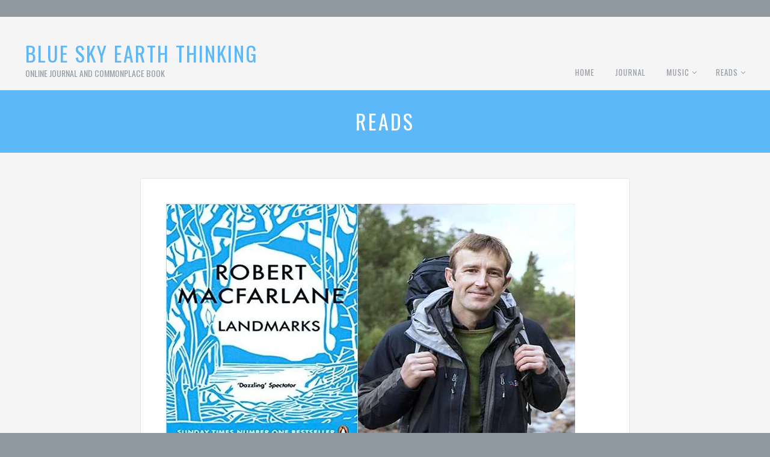

--- FILE ---
content_type: text/html; charset=UTF-8
request_url: https://www.blueskyearththinking.com/reads/
body_size: 18986
content:
<!DOCTYPE html>
<!--[if lt IE 7]> <html class="no-js lt-ie9 lt-ie8 lt-ie7"> <![endif]-->
<!--[if IE 7]> <html class="no-js lt-ie9 lt-ie8"> <![endif]-->
<!--[if IE 8]> <html class="no-js lt-ie9"> <![endif]-->
<!--[if gt IE 8]><!--> <html class="no-js" lang="en-US"> <!--<![endif]-->
<head>
	<meta charset="UTF-8">
	<meta name="viewport" content="width=device-width, initial-scale=1">
	<link rel="profile" href="https://gmpg.org/xfn/11">
	<link rel="pingback" href="https://www.blueskyearththinking.com/xmlrpc.php">
	<title>Reads &#8211; Blue Sky Earth Thinking</title>
<meta name='robots' content='max-image-preview:large' />
<link rel="alternate" type="application/rss+xml" title="Blue Sky Earth Thinking &raquo; Feed" href="https://www.blueskyearththinking.com/feed/" />
<link rel="alternate" type="application/rss+xml" title="Blue Sky Earth Thinking &raquo; Comments Feed" href="https://www.blueskyearththinking.com/comments/feed/" />
<link rel="alternate" title="oEmbed (JSON)" type="application/json+oembed" href="https://www.blueskyearththinking.com/wp-json/oembed/1.0/embed?url=https%3A%2F%2Fwww.blueskyearththinking.com%2Freads%2F" />
<link rel="alternate" title="oEmbed (XML)" type="text/xml+oembed" href="https://www.blueskyearththinking.com/wp-json/oembed/1.0/embed?url=https%3A%2F%2Fwww.blueskyearththinking.com%2Freads%2F&#038;format=xml" />
<style id='wp-img-auto-sizes-contain-inline-css' type='text/css'>
img:is([sizes=auto i],[sizes^="auto," i]){contain-intrinsic-size:3000px 1500px}
/*# sourceURL=wp-img-auto-sizes-contain-inline-css */
</style>

<style id='wp-emoji-styles-inline-css' type='text/css'>

	img.wp-smiley, img.emoji {
		display: inline !important;
		border: none !important;
		box-shadow: none !important;
		height: 1em !important;
		width: 1em !important;
		margin: 0 0.07em !important;
		vertical-align: -0.1em !important;
		background: none !important;
		padding: 0 !important;
	}
/*# sourceURL=wp-emoji-styles-inline-css */
</style>
<style id='classic-theme-styles-inline-css' type='text/css'>
/*! This file is auto-generated */
.wp-block-button__link{color:#fff;background-color:#32373c;border-radius:9999px;box-shadow:none;text-decoration:none;padding:calc(.667em + 2px) calc(1.333em + 2px);font-size:1.125em}.wp-block-file__button{background:#32373c;color:#fff;text-decoration:none}
/*# sourceURL=/wp-includes/css/classic-themes.min.css */
</style>
<link rel='stylesheet' id='reach-style-css' href='https://www.blueskyearththinking.com/wp-content/themes/reach/css/main.css?ver=1.2.1' type='text/css' media='all' />
<script type="text/javascript" src="https://www.blueskyearththinking.com/wp-includes/js/jquery/jquery.min.js?ver=3.7.1" id="jquery-core-js"></script>
<script type="text/javascript" src="https://www.blueskyearththinking.com/wp-includes/js/jquery/jquery-migrate.min.js?ver=3.4.1" id="jquery-migrate-js"></script>
<link rel="https://api.w.org/" href="https://www.blueskyearththinking.com/wp-json/" /><link rel="alternate" title="JSON" type="application/json" href="https://www.blueskyearththinking.com/wp-json/wp/v2/pages/353" /><link rel="EditURI" type="application/rsd+xml" title="RSD" href="https://www.blueskyearththinking.com/xmlrpc.php?rsd" />
<meta name="generator" content="WordPress 6.9" />
<link rel="canonical" href="https://www.blueskyearththinking.com/reads/" />
<link rel='shortlink' href='https://www.blueskyearththinking.com/?p=353' />
<link rel="icon" type="image/png" href="/wp-content/uploads/fbrfg/favicon-96x96.png" sizes="96x96" />
<link rel="icon" type="image/svg+xml" href="/wp-content/uploads/fbrfg/favicon.svg" />
<link rel="shortcut icon" href="/wp-content/uploads/fbrfg/favicon.ico" />
<link rel="apple-touch-icon" sizes="180x180" href="/wp-content/uploads/fbrfg/apple-touch-icon.png" />
<meta name="apple-mobile-web-app-title" content="Blueskyearththinking" />
<link rel="manifest" href="/wp-content/uploads/fbrfg/site.webmanifest" /><style>@media screen and (min-width: 50em) {
	.site-navigation{
		margin-top: 49px;
		margin-top: 4.9rem;
		max-width: -webkit-calc(100% - 53.6031rem);
		max-width: -moz-calc(100% - 53.6031rem);
		max-width: calc(100% - 53.6031rem);
	}
}</style>
			<style id="customizer-styles" media="all" type="text/css">a, .menu-site a:hover, .menu-button, .button-alt.accent, .button-secondary.accent, .button.button-alt.accent, .button.button-secondary.accent, .block-title, .site-title a, .post-title a, .entry-header .entry-title a, .bypostauthor .post-author i, body.author .author-activity-feed .activity-summary .display-name, body.author .author-activity-feed .activity-summary a, .widget.widget_charitable_edd_campaign_downloads .download-price, .widget.widget_charitable_donate_widget .charitable-submit-field .button, .campaign .campaign-stats li span, .campaign-grid .campaign-stats li span, .charitable-donation-form .charitable-form-field .button, body.user-dashboard .charitable-submit-field .button.button-primary, .user-dashboard-menu li.current-menu-item a, .user-dashboard-menu li a:hover, .charitable-repeatable-form-field-table .remove:hover:before, .entry-header .entry-title, .user-post-actions a:hover, body .edd-submit.button.gray, body .edd-submit.button.white, body .edd-submit.button.blue, body .edd-submit.button.red, body .edd-submit.button.orange, body .edd-submit.button.green, body .edd-submit.button.yellow, body .edd-submit.button.dark-gray, .widget.widget_pp_campaign_events .download-price, .charitable-notice .errors li a, .charitable-form-fields .charitable-fieldset .charitable-form-header, .user-post-stats.campaign-stats .summary-item span, #charitable-donation-form .charitable-form-field .button, .charitable-user-posts.charitable-user-campaigns .charitable-campaign .campaign-summary .user-post-stats.campaign-stats .summary-item span, .charitable-user-posts.charitable-user-campaigns .charitable-campaign .campaign-summary .user-post-stats.campaign-stats .summary-item span.amount { color:#5cb8f9; }.button-alt.accent:hover, .button-secondary.accent:hover, .button.button-alt.accent:hover, .button.button-secondary.accent:hover, .feature-block, .account-links .button.button-alt:hover, .banner, .widget.widget_charitable_donate_widget .charitable-submit-field .button:hover, .widget.widget_charitable_donate_widget .charitable-submit-field .button:focus, .charitable-donation-form .charitable-form-field .button:hover, .charitable-donation-form .charitable-form-field .button:focus, .charitable-donation-form .charitable-form-field .button:active, body.user-dashboard .charitable-submit-field .button.button-primary:hover, body .edd-submit.button.gray:focus, body .edd-submit.button.gray:active, body .edd-submit.button.gray:hover, body .edd-submit.button.white:focus, body .edd-submit.button.white:active, body .edd-submit.button.white:hover, body .edd-submit.button.blue:focus, body .edd-submit.button.blue:active, body .edd-submit.button.blue:hover, body .edd-submit.button.red:focus, body .edd-submit.button.red:active, body .edd-submit.button.red:hover, body .edd-submit.button.orange:focus, body .edd-submit.button.orange:active, body .edd-submit.button.orange:hover, body .edd-submit.button.green:focus, body .edd-submit.button.green:active, body .edd-submit.button.green:hover, body .edd-submit.button.yellow:focus, body .edd-submit.button.yellow:active, body .edd-submit.button.yellow:hover, body .edd-submit.button.dark-gray:focus, body .edd-submit.button.dark-gray:active, body .edd-submit.button.dark-gray:hover, #edd_checkout_wrap #edd-purchase-button, .charitable-ambassadors-campaign-creator-toolbar, #charitable-donation-form .charitable-form-field .button:hover, #charitable-donation-form .charitable-form-field .button:active, .sticky .sticky-tag { background-color:#5cb8f9; }.button-alt.accent, .button-secondary.accent, .button.button-alt.accent, .button.button-secondary.accent, .account-links .button.button-alt:hover, .widget.widget_charitable_donate_widget .charitable-submit-field .button, .charitable-donation-form .charitable-form-field .button, body.user-dashboard .charitable-submit-field .button.button-primary, body .edd-submit.button.gray, body .edd-submit.button.white, body .edd-submit.button.blue, body .edd-submit.button.red, body .edd-submit.button.orange, body .edd-submit.button.green, body .edd-submit.button.yellow, body .edd-submit.button.dark-gray, body .edd-submit.button.gray:focus, body .edd-submit.button.gray:active, body .edd-submit.button.gray:hover, body .edd-submit.button.white:focus, body .edd-submit.button.white:active, body .edd-submit.button.white:hover, body .edd-submit.button.blue:focus, body .edd-submit.button.blue:active, body .edd-submit.button.blue:hover, body .edd-submit.button.red:focus, body .edd-submit.button.red:active, body .edd-submit.button.red:hover, body .edd-submit.button.orange:focus, body .edd-submit.button.orange:active, body .edd-submit.button.orange:hover, body .edd-submit.button.green:focus, body .edd-submit.button.green:active, body .edd-submit.button.green:hover, body .edd-submit.button.yellow:focus, body .edd-submit.button.yellow:active, body .edd-submit.button.yellow:hover, body .edd-submit.button.dark-gray:focus, body .edd-submit.button.dark-gray:active, body .edd-submit.button.dark-gray:hover, .menu-site ul, #charitable-donation-form .charitable-form-field .button { border-color:#5cb8f9; }.site-navigation.toggled .menu-site, .home.blog #main { border-top-color:#5cb8f9; }#custom-donation-amount-field.charitable-custom-donation-field-alone ::-webkit-input-placeholder, #custom-donation-amount-field.charitable-custom-donation-field-alone ::-moz-placeholder, #custom-donation-amount-field.charitable-custom-donation-field-alone :-ms-input-placeholder { color:#8e989e; }body, #custom-donation-amount-field.charitable-custom-donation-field-alone { background-color:#8e989e; }#charitable-donation-form .donation-amounts .donation-amount { border-color:#8e989e; }.with-icon::before, body, button:hover,input[type='button']:hover,input[type='reset']:hover,input[type='submit']:hover, .menu-site a, .button:hover, .button-alt,.button-secondary,.button.button-alt,.button.button-secondary, .modal .block-title, .modal-close:before, .meta a, #submit, .widget.widget_campaign_creator_widget .creator-profile-link a:hover, .campaign-grid .campaign-description, .campaign-grid .campaign-stats, .charitable-donation-form .charitable-form-field .button, #charitable-donation-form .donation-amounts .donation-amount, #custom-donation-amount-field.charitable-custom-donation-field-alone input, body.user-dashboard .charitable-submit-field .button, .charitable-form-field-editor .mce-btn button, .charitable-repeatable-form-field-table .remove:before, .charitable-repeatable-form-field-table .add-row.button, .share-widget .modal,.share-widget .modal .block-title, .user-post-actions a, div.printfriendly a,div.printfriendly a:link, div.printfriendly a:visited, body.events-single .tribe-events-tickets .tickets_price, body.events-single .tribe-events-tickets .tickets_name, #tribe-events .tribe-events-button { color:#959da5; }button,input[type='button'],input[type='reset'],input[type='submit'], .button, .button-alt:hover,.button-secondary:hover,.button.button-alt:hover,.button.button-secondary:hover, #submit:hover, .widget.widget_campaign_creator_widget .creator-profile-link a, .charitable-donation-form .charitable-form-field .button:hover, #charitable-donation-form .donation-amounts .donation-amount.selected, #charitable-donation-form .donation-amounts .donation-amount:hover, body.user-dashboard .charitable-submit-field .button:hover, #tribe-events .tribe-events-button:hover { background-color:#959da5; }button,input[type='button'],input[type='reset'],input[type='submit'], button:hover,input[type='button']:hover,input[type='reset']:hover,input[type='submit']:hover, .button, .button:hover, .button-alt,.button-secondary,.button.button-alt,.button.button-secondary, #submit, .widget.widget_campaign_creator_widget .creator-profile-link a, .widget.widget_campaign_creator_widget .creator-profile-link a:hover, .charitable-donation-form .charitable-form-field .button, #charitable-donation-form .donation-amounts .donation-amount.selected, #charitable-donation-form .donation-amounts .donation-amount:hover, body.user-dashboard .charitable-submit-field .button, .charitable-repeatable-form-field-table .add-row.button, #tribe-events .tribe-events-button { border-color:#959da5; }.shadow-wrapper::before { border-right-color:#959da5; }.shadow-wrapper::after { border-left-color:#959da5; };</style><link rel="icon" href="https://www.blueskyearththinking.com/wp-content/uploads/2020/05/cropped-surfclubmaui-favicon-2017-150x150-1-32x32.jpeg" sizes="32x32" />
<link rel="icon" href="https://www.blueskyearththinking.com/wp-content/uploads/2020/05/cropped-surfclubmaui-favicon-2017-150x150-1-192x192.jpeg" sizes="192x192" />
<link rel="apple-touch-icon" href="https://www.blueskyearththinking.com/wp-content/uploads/2020/05/cropped-surfclubmaui-favicon-2017-150x150-1-180x180.jpeg" />
<meta name="msapplication-TileImage" content="https://www.blueskyearththinking.com/wp-content/uploads/2020/05/cropped-surfclubmaui-favicon-2017-150x150-1-270x270.jpeg" />
<style id='global-styles-inline-css' type='text/css'>
:root{--wp--preset--aspect-ratio--square: 1;--wp--preset--aspect-ratio--4-3: 4/3;--wp--preset--aspect-ratio--3-4: 3/4;--wp--preset--aspect-ratio--3-2: 3/2;--wp--preset--aspect-ratio--2-3: 2/3;--wp--preset--aspect-ratio--16-9: 16/9;--wp--preset--aspect-ratio--9-16: 9/16;--wp--preset--color--black: #000000;--wp--preset--color--cyan-bluish-gray: #abb8c3;--wp--preset--color--white: #ffffff;--wp--preset--color--pale-pink: #f78da7;--wp--preset--color--vivid-red: #cf2e2e;--wp--preset--color--luminous-vivid-orange: #ff6900;--wp--preset--color--luminous-vivid-amber: #fcb900;--wp--preset--color--light-green-cyan: #7bdcb5;--wp--preset--color--vivid-green-cyan: #00d084;--wp--preset--color--pale-cyan-blue: #8ed1fc;--wp--preset--color--vivid-cyan-blue: #0693e3;--wp--preset--color--vivid-purple: #9b51e0;--wp--preset--gradient--vivid-cyan-blue-to-vivid-purple: linear-gradient(135deg,rgb(6,147,227) 0%,rgb(155,81,224) 100%);--wp--preset--gradient--light-green-cyan-to-vivid-green-cyan: linear-gradient(135deg,rgb(122,220,180) 0%,rgb(0,208,130) 100%);--wp--preset--gradient--luminous-vivid-amber-to-luminous-vivid-orange: linear-gradient(135deg,rgb(252,185,0) 0%,rgb(255,105,0) 100%);--wp--preset--gradient--luminous-vivid-orange-to-vivid-red: linear-gradient(135deg,rgb(255,105,0) 0%,rgb(207,46,46) 100%);--wp--preset--gradient--very-light-gray-to-cyan-bluish-gray: linear-gradient(135deg,rgb(238,238,238) 0%,rgb(169,184,195) 100%);--wp--preset--gradient--cool-to-warm-spectrum: linear-gradient(135deg,rgb(74,234,220) 0%,rgb(151,120,209) 20%,rgb(207,42,186) 40%,rgb(238,44,130) 60%,rgb(251,105,98) 80%,rgb(254,248,76) 100%);--wp--preset--gradient--blush-light-purple: linear-gradient(135deg,rgb(255,206,236) 0%,rgb(152,150,240) 100%);--wp--preset--gradient--blush-bordeaux: linear-gradient(135deg,rgb(254,205,165) 0%,rgb(254,45,45) 50%,rgb(107,0,62) 100%);--wp--preset--gradient--luminous-dusk: linear-gradient(135deg,rgb(255,203,112) 0%,rgb(199,81,192) 50%,rgb(65,88,208) 100%);--wp--preset--gradient--pale-ocean: linear-gradient(135deg,rgb(255,245,203) 0%,rgb(182,227,212) 50%,rgb(51,167,181) 100%);--wp--preset--gradient--electric-grass: linear-gradient(135deg,rgb(202,248,128) 0%,rgb(113,206,126) 100%);--wp--preset--gradient--midnight: linear-gradient(135deg,rgb(2,3,129) 0%,rgb(40,116,252) 100%);--wp--preset--font-size--small: 13px;--wp--preset--font-size--medium: 20px;--wp--preset--font-size--large: 36px;--wp--preset--font-size--x-large: 42px;--wp--preset--spacing--20: 0.44rem;--wp--preset--spacing--30: 0.67rem;--wp--preset--spacing--40: 1rem;--wp--preset--spacing--50: 1.5rem;--wp--preset--spacing--60: 2.25rem;--wp--preset--spacing--70: 3.38rem;--wp--preset--spacing--80: 5.06rem;--wp--preset--shadow--natural: 6px 6px 9px rgba(0, 0, 0, 0.2);--wp--preset--shadow--deep: 12px 12px 50px rgba(0, 0, 0, 0.4);--wp--preset--shadow--sharp: 6px 6px 0px rgba(0, 0, 0, 0.2);--wp--preset--shadow--outlined: 6px 6px 0px -3px rgb(255, 255, 255), 6px 6px rgb(0, 0, 0);--wp--preset--shadow--crisp: 6px 6px 0px rgb(0, 0, 0);}:where(.is-layout-flex){gap: 0.5em;}:where(.is-layout-grid){gap: 0.5em;}body .is-layout-flex{display: flex;}.is-layout-flex{flex-wrap: wrap;align-items: center;}.is-layout-flex > :is(*, div){margin: 0;}body .is-layout-grid{display: grid;}.is-layout-grid > :is(*, div){margin: 0;}:where(.wp-block-columns.is-layout-flex){gap: 2em;}:where(.wp-block-columns.is-layout-grid){gap: 2em;}:where(.wp-block-post-template.is-layout-flex){gap: 1.25em;}:where(.wp-block-post-template.is-layout-grid){gap: 1.25em;}.has-black-color{color: var(--wp--preset--color--black) !important;}.has-cyan-bluish-gray-color{color: var(--wp--preset--color--cyan-bluish-gray) !important;}.has-white-color{color: var(--wp--preset--color--white) !important;}.has-pale-pink-color{color: var(--wp--preset--color--pale-pink) !important;}.has-vivid-red-color{color: var(--wp--preset--color--vivid-red) !important;}.has-luminous-vivid-orange-color{color: var(--wp--preset--color--luminous-vivid-orange) !important;}.has-luminous-vivid-amber-color{color: var(--wp--preset--color--luminous-vivid-amber) !important;}.has-light-green-cyan-color{color: var(--wp--preset--color--light-green-cyan) !important;}.has-vivid-green-cyan-color{color: var(--wp--preset--color--vivid-green-cyan) !important;}.has-pale-cyan-blue-color{color: var(--wp--preset--color--pale-cyan-blue) !important;}.has-vivid-cyan-blue-color{color: var(--wp--preset--color--vivid-cyan-blue) !important;}.has-vivid-purple-color{color: var(--wp--preset--color--vivid-purple) !important;}.has-black-background-color{background-color: var(--wp--preset--color--black) !important;}.has-cyan-bluish-gray-background-color{background-color: var(--wp--preset--color--cyan-bluish-gray) !important;}.has-white-background-color{background-color: var(--wp--preset--color--white) !important;}.has-pale-pink-background-color{background-color: var(--wp--preset--color--pale-pink) !important;}.has-vivid-red-background-color{background-color: var(--wp--preset--color--vivid-red) !important;}.has-luminous-vivid-orange-background-color{background-color: var(--wp--preset--color--luminous-vivid-orange) !important;}.has-luminous-vivid-amber-background-color{background-color: var(--wp--preset--color--luminous-vivid-amber) !important;}.has-light-green-cyan-background-color{background-color: var(--wp--preset--color--light-green-cyan) !important;}.has-vivid-green-cyan-background-color{background-color: var(--wp--preset--color--vivid-green-cyan) !important;}.has-pale-cyan-blue-background-color{background-color: var(--wp--preset--color--pale-cyan-blue) !important;}.has-vivid-cyan-blue-background-color{background-color: var(--wp--preset--color--vivid-cyan-blue) !important;}.has-vivid-purple-background-color{background-color: var(--wp--preset--color--vivid-purple) !important;}.has-black-border-color{border-color: var(--wp--preset--color--black) !important;}.has-cyan-bluish-gray-border-color{border-color: var(--wp--preset--color--cyan-bluish-gray) !important;}.has-white-border-color{border-color: var(--wp--preset--color--white) !important;}.has-pale-pink-border-color{border-color: var(--wp--preset--color--pale-pink) !important;}.has-vivid-red-border-color{border-color: var(--wp--preset--color--vivid-red) !important;}.has-luminous-vivid-orange-border-color{border-color: var(--wp--preset--color--luminous-vivid-orange) !important;}.has-luminous-vivid-amber-border-color{border-color: var(--wp--preset--color--luminous-vivid-amber) !important;}.has-light-green-cyan-border-color{border-color: var(--wp--preset--color--light-green-cyan) !important;}.has-vivid-green-cyan-border-color{border-color: var(--wp--preset--color--vivid-green-cyan) !important;}.has-pale-cyan-blue-border-color{border-color: var(--wp--preset--color--pale-cyan-blue) !important;}.has-vivid-cyan-blue-border-color{border-color: var(--wp--preset--color--vivid-cyan-blue) !important;}.has-vivid-purple-border-color{border-color: var(--wp--preset--color--vivid-purple) !important;}.has-vivid-cyan-blue-to-vivid-purple-gradient-background{background: var(--wp--preset--gradient--vivid-cyan-blue-to-vivid-purple) !important;}.has-light-green-cyan-to-vivid-green-cyan-gradient-background{background: var(--wp--preset--gradient--light-green-cyan-to-vivid-green-cyan) !important;}.has-luminous-vivid-amber-to-luminous-vivid-orange-gradient-background{background: var(--wp--preset--gradient--luminous-vivid-amber-to-luminous-vivid-orange) !important;}.has-luminous-vivid-orange-to-vivid-red-gradient-background{background: var(--wp--preset--gradient--luminous-vivid-orange-to-vivid-red) !important;}.has-very-light-gray-to-cyan-bluish-gray-gradient-background{background: var(--wp--preset--gradient--very-light-gray-to-cyan-bluish-gray) !important;}.has-cool-to-warm-spectrum-gradient-background{background: var(--wp--preset--gradient--cool-to-warm-spectrum) !important;}.has-blush-light-purple-gradient-background{background: var(--wp--preset--gradient--blush-light-purple) !important;}.has-blush-bordeaux-gradient-background{background: var(--wp--preset--gradient--blush-bordeaux) !important;}.has-luminous-dusk-gradient-background{background: var(--wp--preset--gradient--luminous-dusk) !important;}.has-pale-ocean-gradient-background{background: var(--wp--preset--gradient--pale-ocean) !important;}.has-electric-grass-gradient-background{background: var(--wp--preset--gradient--electric-grass) !important;}.has-midnight-gradient-background{background: var(--wp--preset--gradient--midnight) !important;}.has-small-font-size{font-size: var(--wp--preset--font-size--small) !important;}.has-medium-font-size{font-size: var(--wp--preset--font-size--medium) !important;}.has-large-font-size{font-size: var(--wp--preset--font-size--large) !important;}.has-x-large-font-size{font-size: var(--wp--preset--font-size--x-large) !important;}
/*# sourceURL=global-styles-inline-css */
</style>
</head>
<body class="wp-singular page-template-default page page-id-353 wp-theme-reach layout-wide">
		<div id="page" class="hfeed site-container">
		<div class="layout-wrapper">
			<a class="skip-link screen-reader-text" href="#main">Skip to content</a>
			<ul class="social">
	</ul><!-- .social -->
					</div><!-- .layout-wrapper -->
		<div class="body-wrapper">
			<header id="header" class="cf site-header">
				<div class="layout-wrapper">
					<div class="site-branding site-identity">
						<div class="site-title "><a href="https://www.blueskyearththinking.com" title="Go to homepage">Blue Sky Earth Thinking</a></div><div class="site-tagline ">Online Journal And Commonplace Book</div>					</div><!-- .site-branding -->
					<nav class="site-navigation">
						<a class="menu-toggle menu-button toggle-button" aria-controls="primary-navigation" aria-expanded="false"></a>
						<ul id="primary-navigation" class="menu menu-site responsive_menu"><li id="menu-item-312" class="menu-item menu-item-type-post_type menu-item-object-page menu-item-home menu-item-312"><a href="https://www.blueskyearththinking.com/">Home</a></li>
<li id="menu-item-346" class="menu-item menu-item-type-post_type menu-item-object-page menu-item-346"><a href="https://www.blueskyearththinking.com/journal/">Journal</a></li>
<li id="menu-item-349" class="menu-item menu-item-type-post_type menu-item-object-page menu-item-has-children menu-item-349"><a href="https://www.blueskyearththinking.com/music/">Music</a>
<ul class="sub-menu">
	<li id="menu-item-1139" class="menu-item menu-item-type-post_type menu-item-object-page menu-item-1139"><a href="https://www.blueskyearththinking.com/music-i/">Music I</a></li>
	<li id="menu-item-1140" class="menu-item menu-item-type-post_type menu-item-object-page menu-item-1140"><a href="https://www.blueskyearththinking.com/music-ii/">Music II</a></li>
	<li id="menu-item-362" class="menu-item menu-item-type-post_type menu-item-object-page menu-item-362"><a href="https://www.blueskyearththinking.com/music-iii/">Music III</a></li>
	<li id="menu-item-1409" class="menu-item menu-item-type-post_type menu-item-object-page menu-item-1409"><a href="https://www.blueskyearththinking.com/music-iv/">Music IV</a></li>
	<li id="menu-item-1482" class="menu-item menu-item-type-post_type menu-item-object-page menu-item-1482"><a href="https://www.blueskyearththinking.com/music-v/">Music V</a></li>
</ul>
</li>
<li id="menu-item-359" class="menu-item menu-item-type-post_type menu-item-object-page current-menu-item page_item page-item-353 current_page_item current-menu-ancestor current-menu-parent current_page_parent current_page_ancestor menu-item-has-children menu-item-359"><a href="https://www.blueskyearththinking.com/reads/" aria-current="page">Reads</a>
<ul class="sub-menu">
	<li id="menu-item-1264" class="menu-item menu-item-type-post_type menu-item-object-page current-menu-item page_item page-item-353 current_page_item menu-item-1264"><a href="https://www.blueskyearththinking.com/reads/" aria-current="page">Reads</a></li>
	<li id="menu-item-352" class="menu-item menu-item-type-post_type menu-item-object-page menu-item-352"><a href="https://www.blueskyearththinking.com/talks/">Talks</a></li>
	<li id="menu-item-893" class="menu-item menu-item-type-post_type menu-item-object-page menu-item-893"><a href="https://www.blueskyearththinking.com/films/">Films</a></li>
</ul>
</li>
</ul>				    </nav><!-- .site-navigation -->
				</div><!-- .layout-wrapper -->
			</header><!-- #header -->
<main id="main" class="site-main site-content cf">  
	<div class="layout-wrapper">
		<div id="primary" class="content-area no-sidebar">
		<article id="post-353" class="post-353 page type-page status-publish hentry">
	
	<header class="banner">
		<div class="shadow-wrapper">
			<h1 class="banner-title">Reads</h1>
					</div>
	</header><!-- .banner -->

	<div class="block entry-block">
		<div class="entry cf">
			<style>
h3 {
font-size: 20px;
max-width: 680px;</p>
<p>}
</style>
<p><a href="https://www.penguin.co.uk/books/213416/landmarks/#tmTwpyeSYu5uZ61d.99"><img fetchpriority="high" decoding="async" src="https://blueskyearththinking.com/wp-content/uploads/2018/07/mcfarlane2.jpg" alt="" width="680" height="400" class="alignnone size-full wp-image-354" srcset="https://www.blueskyearththinking.com/wp-content/uploads/2018/07/mcfarlane2.jpg 680w, https://www.blueskyearththinking.com/wp-content/uploads/2018/07/mcfarlane2-300x176.jpg 300w" sizes="(max-width: 680px) 100vw, 680px" /></a></p>
<h2>LANDMARKS by Robert MacFarlane</h2>
<h3>Words are grained into our landscapes, and landscapes are grained into our words. Landmarks is about the power of language to shape our sense of place. It is a field guide to the literature of nature, and a glossary containing thousands of remarkable words used in England, Scotland, Ireland and Wales to describe land, nature and weather.<br />
Travelling from Cumbria to the Cairngorms, and exploring the landscapes of Roger Deakin, J. A. Baker, Nan Shepherd and others, Robert Macfarlane shows that language, well used, is a keen way of knowing landscape, and a vital means of coming to love it.</h3>
<h3>Order online at <a href="https://www.penguin.co.uk/books/213416/landmarks/#tmTwpyeSYu5uZ61d.99">Penguin: Robert Macfarlane</a></h3>
<p></br></p>
<p><a href="https://brill.com/abstract/title/38005?rskey=TgeZ6U&#038;result=1"><img decoding="async" src="https://blueskyearththinking.com/wp-content/uploads/2018/07/MartinBuber-1.jpg" alt="" width="680" height="400" class="alignnone size-full wp-image-357" srcset="https://www.blueskyearththinking.com/wp-content/uploads/2018/07/MartinBuber-1.jpg 680w, https://www.blueskyearththinking.com/wp-content/uploads/2018/07/MartinBuber-1-300x176.jpg 300w" sizes="(max-width: 680px) 100vw, 680px" /></a></p>
<h2>WILL AND GRACE by Hune Margulies</h2>
<h3>this book is a poetic reading of the dialogical philosophy of martin buber. my reading of martin buber takes me to this principal insight: god is not in heaven nor on earth. god is not above nor below. not within and not without. not in the soul or in the flesh. god is not an entity anywhere: god is the between of an i and a thou. these pages are not an academic study in the strict sense. my meditations in this book are not a literal description of buber’s philosophy, for buber would never have approved of taking his words in any way other than in dialogue. buber wrote in-dialogue with the reader, and i read buber in the poetic philosophy of his words.</h3>
<p></p>
<h3>in other words: we can say that the essential thinking in martin buber’s philosophy is that the presence of god in us is always enacted as the presence of god between us. god, like love, like poetry, is a deed we do. the god-deed is actualized not in rituals or temples, but in the practices of the sacraments of the neighbor. for there is nothing we can predicate of god, but we can still meet god in the embrace of the neighbor. we meet god as we meet with one another in genuine relationship. god is not in the relationship, god is the relationship. god is no-thing, but there is nothing that isn’t god in the between of an i and a thou.</h3>
<h3>Order online at <a href="https://brill.com/abstract/title/38005?rskey=TgeZ6U&#038;result=1">Brill Publishers: Hune Margulies</a></h3>
<p></br></p>
<p><a href="https://www.penguinrandomhouse.com/books/190430/a-theory-of-everything-by-ken-wilber/"><img decoding="async" src="https://blueskyearththinking.com/wp-content/uploads/2020/12/kenwilber.png" alt="" width="680" height="400" class="alignnone size-full wp-image-1099" srcset="https://www.blueskyearththinking.com/wp-content/uploads/2020/12/kenwilber.png 680w, https://www.blueskyearththinking.com/wp-content/uploads/2020/12/kenwilber-300x176.png 300w" sizes="(max-width: 680px) 100vw, 680px" /></a></p>
<h2>Theory of Everything<br />
by Ken Wilber</h2>
<p></p>
<h3>Ken Wilber has long been hailed as one of the most important thinkers of our time, but his work has seemed inaccessible to readers who lack a background in consciousness studies or evolutionary theory—until now. In A Theory of Everything, Wilber uses clear, non-technical language to present complex, cutting-edge theories that integrate the realms of body, mind, soul, and spirit. He then demonstrates how these theories and models can be applied to real world problems and incorporated into readers’ everyday lives.<br />
<br />
Wilber begins his study by presenting models like “spiral dynamics”—a leading model of human evolution—and his groundbreaking “all-level, all-quadrant” model for integrating science and religion, showing how they are being applied to politics, medicine, business, education, and the environment. He also covers broader models, explaining how they can integrate the various worldviews that have been developed around the world throughout the ages. Finally, Wilber proposes that readers take up an “integral transformative practice”—such as meditation—to help them apply and develop this integral vision in their personal, daily lives. A fascinating and easy-to-follow exploration of the “M Theory,” this book is another tour-de-force from one of America’s most inventive minds.</h3>
<p></p>
<h3>Order online at <a href="https://www.penguinrandomhouse.com/books/190430/a-theory-of-everything-by-ken-wilber/">Penguin Books: Ken Wilber</a></h3>
<p></p>
<p><a href="https://www.amazon.com/stores/Frank-LaRue-Owen/author/B07CSG6WJY"><img loading="lazy" decoding="async" src="https://blueskyearththinking.com/wp-content/uploads/2019/04/Frank-1024x746.png" alt="" width="680" height="400" class="alignnone size-large wp-image-655" /></a></p>
<h2>The Temple of Warm Harmony and The School of Soft-Attention</h2>
<h2>by Frank LaRue Owen</h2>
<h3>The Temple of Warm Harmony is a book of poems, but it is also something of a map. Some of the poems are about the author, some are about the reader, while other poems are about the times we’re all living through. A blend of mini-exorcisms, healing incantations, dreams, and invitations to numinous ways of observing and experiencing life, the book is divided into three parts: In the World of Red Dust, Heartbreak and Armoring, and Entering The Temple of Warm Harmony. On the heels of his award-winning first book of poetry, The School of Soft-Attention, poet Frank LaRue Owen invites “fellow travelers” to consider ways we can regain a sense of harmony even while navigating challenging terrain, personally and collectively</h3>
<h3>It has been said that poetry can be a marker of where a poet has been, or a way for a poet to point to places where we, the reader, can go. Both types of poems appear in The School of Soft-Attention. Not corralled to any one poetic style, the heart-mind-river that forms this flowing collection has been shaped by the author’s diverse cross-cultural experiences, spiritual tutelage with a New Mexican wisewoman and wilderness guide, and fueled by such practices as meditation in the Zen tradition, mountain pilgrimages, fasting in the deserts of New Mexico, and intensive dreamwork. At every point along the way, the poems in The School of Soft-Attention invite the reader to turn to a new way of seeing, a new way of paying attention to the life within and around us.</h3>
<h3>Order online at <a href="https://www.amazon.com/stores/Frank-LaRue-Owen/author/B07CSG6WJY">Amazon</a></h3>
<p></p>
<p><a href="http://www.douglas-mcintyre.com/book/embers"><img loading="lazy" decoding="async" src="https://blueskyearththinking.com/wp-content/uploads/2019/08/embers-rw.png" alt="" width="680" height="400" class="alignnone size-full wp-image-774" srcset="https://www.blueskyearththinking.com/wp-content/uploads/2019/08/embers-rw.png 680w, https://www.blueskyearththinking.com/wp-content/uploads/2019/08/embers-rw-300x176.png 300w" sizes="auto, (max-width: 680px) 100vw, 680px" /></a></p>
<h2>Embers: One Ojibway&#8217;s Meditations<br />
by Richard Wagamese</h2>
<h3>A beautifully packaged collection of personal reflections from one of Canada&#8217;s foremost First Nations authors.</h3>
<h3>Life sometimes is hard. There are challenges. There are difficulties. There is pain. As a younger man I sought to avoid them and only ever caused myself more of the same. These days I choose to face life head on&#8211;and I have become a comet. I arc across the sky of my life and the harder times are the friction that lets the worn and tired bits drop away. It&#8217;s a good way to travel; eventually I will wear away all resistance until all there is left of me is light. I can live towards that end.<br />
&#8211; Richard Wagamese, Ember</h3>
<h3>In this carefully curated selection of everyday reflections, Richard Wagamese finds lessons in both the mundane and sublime as he muses on the universe, drawing inspiration from working in the bush&#8211;sawing and cutting and stacking wood for winter as well as the smudge ceremony to bring him closer to the Creator. Embers is perhaps Richard Wagamese&#8217;s most personal volume to date. Honest, evocative and articulate, he explores the various manifestations of grief, joy, recovery, beauty, gratitude, physicality and spirituality&#8211;concepts many find hard to express. But for Wagamese, spirituality is multifaceted. Within these pages, readers will find hard-won and concrete wisdom on how to feel the joy in the everyday things. Wagamese does not seek to be a teacher or guru, but these observations made along his own journey to become, as he says, &#8220;a spiritual bad-ass,&#8221; make inspiring reading.</h3>
<h3>Order online at <a href="http://www.douglas-mcintyre.com/book/embers">Douglas &#038; McIntyre</a></h3>
<p></p>
<p><a href="https://www.simonandschuster.com/books/Keep-Moving/Maggie-Smith/9781982132088"><img loading="lazy" decoding="async" src="https://blueskyearththinking.com/wp-content/uploads/2020/12/maggiesmith.png" alt="" width="680" height="400" class="alignnone size-full wp-image-1101" srcset="https://www.blueskyearththinking.com/wp-content/uploads/2020/12/maggiesmith.png 680w, https://www.blueskyearththinking.com/wp-content/uploads/2020/12/maggiesmith-300x176.png 300w" sizes="auto, (max-width: 680px) 100vw, 680px" /></a></p>
<h2>Keep Moving<br />
by Maggie Smith</h2>
<p></p>
<h3>“Every once in a long, long while a book comes along that challenges and changes everything. Keep Moving is exactly that book: an ingenious synthesis of poetry, proverbs, journaling, lyrical prose, belles-lettres, psalms, meditations, and aphorisms. It defies any tidy definition, and thus, practically defines a new genre that gives everyone—no matter what walk of life—the gift of pausing to reflect on what we didn’t know we already knew about ourselves because we never had words for it, until Maggie Smith. These pages give us a unique and poetic opportunity to recognize the joys within our failures, the peace within our terrors, the simplicity within our complex lives—and then some! It is sure to become a classic that will be read for decades to come.”<br />
&#8211; Richard Blanco, Presidential Inaugural Poet, author of How to Love a Country</h3>
<p></p>
<h3>When Maggie Smith, the award-winning author of the viral poem “Good Bones,” started writing inspirational daily Twitter posts in the wake of her divorce, they unexpectedly caught fire. In this deeply moving book of quotes and essays, Maggie writes about new beginnings as opportunities for transformation. Like kintsugi, the Japanese art of mending broken ceramics with gold, Keep Moving celebrates the beauty and strength on the other side of loss. This is a book for anyone who has gone through a difficult time and is wondering: What comes next?</h3>
<h3>Order online at <a href="https://www.simonandschuster.com/books/Keep-Moving/Maggie-Smith/9781982132088">Simon and Schuster: Maggie Smith</a></h3>
<p></p>
<p><a href="https://www.penguin.co.uk/books/1116012/the-vanishing-hours/9781784163815.html"><img loading="lazy" decoding="async" src="https://blueskyearththinking.com/wp-content/uploads/2019/09/vh.png" alt="" width="680" height="400" class="alignnone size-full wp-image-800" srcset="https://www.blueskyearththinking.com/wp-content/uploads/2019/09/vh.png 680w, https://www.blueskyearththinking.com/wp-content/uploads/2019/09/vh-300x176.png 300w" sizes="auto, (max-width: 680px) 100vw, 680px" /></a></p>
<h2>The Vanishing Hours<br />
by Barney Norris</h2>
<h3>Shot through with compassion . . . this dreamlike, winding tale is a joy.&#8217; A. L. KENNEDY</h3>
<h3>&#8216;Moving and unconventionally wise&#8217; Guardian</h3>
<h3>This was how I heard the most important story of my life, the thing that decided me, the story that determined who I was in the end.<br />
At a hotel bar in a quiet English town, two strangers meet by chance and share their stories. Hers is of an inconspicuous life, shaken by heartbreak and scattered with unfulfilled dreams. His is a dizzying tale of an unending quest for someone he lost in his youth.<br />
From the blustery cliffs of Dover to the confines of a dark prison cell; from the courtroom witness box to the West End stage, we join him as he slips through time.<br />
Extraordinary though his story is, what she has to reveal is even more surprising, and will take them to a place neither of them – or you – expected.<br />
From the bestselling author of FIVE RIVERS MET ON A WOODED PLAIN comes this captivating novel about love, abandonment, and the power of stories to help us find meaning in a confusing world – a world that can sometimes threaten to overwhelm us, but one that is rich with possibility, and always full of wonder.</h3>
<p></p>
<h3>Order online at <a href="https://www.penguin.co.uk/books/1116012/the-vanishing-hours/9781784163815.html">Penguin: Barney Norris</a></h3>
<p></p>
<p><a href="http://www.azareenvandervlietoloomi.com/call-me-zebra"><img loading="lazy" decoding="async" src="https://blueskyearththinking.com/wp-content/uploads/2021/01/oloomi.png" alt="" width="680" height="400" class="alignnone size-full wp-image-1119" srcset="https://www.blueskyearththinking.com/wp-content/uploads/2021/01/oloomi.png 680w, https://www.blueskyearththinking.com/wp-content/uploads/2021/01/oloomi-300x176.png 300w" sizes="auto, (max-width: 680px) 100vw, 680px" /></a></p>
<h2>Call Me Zebra<br />
by Azareen Van der Vliet Oloomi</h2>
<p></p>
<h3>Hearken ye fellow misfits, migrants, outcasts, squint-eyed bibliophiles, library-haunters and book stall-stalkers: Here is a novel for you.”<br />
&#8211; Wall Street Journal</h3>
<p></p>
<h3>“A tragicomic picaresque whose fervid logic and cerebral whimsy recall the work of Bolaño and Borges.”<br />
&#8211; New York Times Book Review</h3>
<p></p>
<h3>Longlisted for the PEN/Open Book Award * An Amazon Best Book of the Year * A Publishers Weekly Bestseller</h3>
<p></p>
<h3>Named a Best Book by: Entertainment Weekly, Harper&#8217;s Bazaar, Boston Globe, Fodor&#8217;s, Fast Company, Refinery29,Nylon, Los Angeles Review of Books, Book Riot, The Millions, Electric Literature, Bitch, Hello Giggles, Literary Hub, Shondaland, Bustle, Brit &#038; Co., Vol. 1 Brooklyn,Read It Forward,Entropy Magazine,Chicago Review of Books, iBooks and Publishers Weekly<br />
<br />
Zebra is the last in a line of anarchists, atheists, and autodidacts. Alone and in exile, she leaves New York for Barcelona, retracing the journey she and her father made from Iran to the United States years ago. Books are her only companions—until she meets Ludo. Their connection is magnetic, and fraught. They push and pull across the Mediterranean, wondering if their love—or lust—can free Zebra from her past. Starring a heroine as quirky as Don Quixote, as brilliant as Virginia Woolf, as worldly as Miranda July, and as spirited as Lady Bird, Call Me Zebra is “hilarious and poignant, painting a magnetic portrait of a young woman you can’t help but want to know more about” (Harper’s Bazaar).</h3>
<p></p>
<h3>Order online at <a href="http://www.azareenvandervlietoloomi.com/call-me-zebra">Author&#8217;s Site: Azareen Van der Vliet Oloomi</a></h3>
<p></p>
<p><a href="https://www.penguinrandomhouse.com/books/575653/the-midnight-library-by-matt-haig/"><img loading="lazy" decoding="async" src="https://blueskyearththinking.com/wp-content/uploads/2020/12/A29C8C04-3600-4DA5-BF48-C334563727C3.png" alt="" width="680" height="400" class="alignnone size-full wp-image-1097" srcset="https://www.blueskyearththinking.com/wp-content/uploads/2020/12/A29C8C04-3600-4DA5-BF48-C334563727C3.png 680w, https://www.blueskyearththinking.com/wp-content/uploads/2020/12/A29C8C04-3600-4DA5-BF48-C334563727C3-300x176.png 300w" sizes="auto, (max-width: 680px) 100vw, 680px" /></a></p>
<h2>The Midnight Library<br />
by Matt Haig</h2>
<h3>Between life and death there is a library, and within that library, the shelves go on forever. Every book provides a chance to try another life you could have lived. To see how things would be if you had made other choices . . . Would you have done anything different, if you had the chance to undo your regrets?</h3>
<h3>A dazzling novel about all the choices that go into a life well lived, from the internationally bestselling author of Reasons to Stay Alive and How To Stop Time.</h3>
<h3>Somewhere out beyond the edge of the universe there is a library that contains an infinite number of books, each one the story of another reality. One tells the story of your life as it is, along with another book for the other life you could have lived if you had made a different choice at any point in your life. While we all wonder how our lives might have been, what if you had the chance to go to the library and see for yourself? Would any of these other lives truly be better?<br />
<br />
In The Midnight Library, Matt Haig’s enchanting new novel, Nora Seed finds herself faced with this decision. Faced with the possibility of changing her life for a new one, following a different career, undoing old breakups, realizing her dreams of becoming a glaciologist; she must search within herself as she travels through the Midnight Library to decide what is truly fulfilling in life, and what makes it worth living in the first place.</h3>
<p></p>
<h3>Order online at <a href="https://www.penguinrandomhouse.com/books/575653/the-midnight-library-by-matt-haig/">Penguin: Matt Haig</a></h3>
<p></p>
<p><!--<a href="https://archive.org/details/cosmosincarrotze0000yuen"><img loading="lazy" decoding="async" src="https://blueskyearththinking.com/wp-content/uploads/2022/02/ccosmos-300x176.png" alt="" width="680" height="400" class="alignnone size-medium wp-image-1275" srcset="https://www.blueskyearththinking.com/wp-content/uploads/2022/02/ccosmos-300x176.png 300w, https://www.blueskyearththinking.com/wp-content/uploads/2022/02/ccosmos.png 680w" sizes="auto, (max-width: 680px) 100vw, 680px" /></a>


<h2>The Cosmos In A Carrot: A Zen Guide to Eating Well
by Carmen Yuen</h2>




<h3>The Cosmos in a Carrot distills the best of Buddhist wisdom, nutritional information, and health advice and puts it together in a lively guide that challenges conventional thinking. Aimed at a broad audience, the book is divided into three main parts: What Would Buddha Eat, A Mindful Diet, and A Mindful Diet in Action. Author Carmen Yuen offers authoritative discussion of nutritional science, such as calories, antioxidants, and the different types of fats, and gives practical suggestions on consumption strategies, mindful grocery lists, and recipes. In clear, informed prose she helps readers understand their relationship to food, weight, and health by using a "whole systems" approach of mindfulness techniques to break the patterns of unhealthy eating. The Cosmos in a Carrot explains how to integrate foundational Buddhist ideas, such as non-violence and no-self, and practices like the tea ceremony into the reader's everyday experiences with food. Profiles of four "mindful eaters" help personalize the process</h3>




<h3>Introduction; Part One: What Would Buddha Eat?; A New Philosophy for Eating Well; The First and Second Noble Truths; The Third and Fourth Noble Truths; No-Self and Interbeing; The First Mindfulness Training: Nonviolence; The Second Mindfulness Training; The Third, Fourth, and Fifth Mindfulness Trainings; The Middle Path, Nonduality, and Nonattachment; Part Two: A Mindful Diet; Guidelines for Healthy Eating; A Mindful Approach to Weight Loss; A Mindful Approach to Fad Diets; Part Three: A Mindful Diet In Action; Mindful Eating; Eating with Your Sangha; Tea Meditation; Orange Meditation

<h3>
Mindful Cooking Mindful Grocery Shopping; Part Four: In Buddha's Bowl: Meet Four Mindful Eaters; Alissa Romanow; Sally Stokes; Bruce Blair; Jane Ariel; Conclusion; Appendix A: A Mindful Grocery List; Appendix B: Mindful Meals; Appendix C: The Five Mindfulness Trainings; Appendix D: The Fourteen Precepts of Engaged Buddhism; Notes; Index; About the Author


<h3>


<h3>Order online at <a href="https://a.co/d/fgDtat4">Amazon: Carmen Yuen</a></h3>



<br />--></p>
					</div><!-- .entry -->
		<p class="meta meta-byline center">
	Posted on <time><a href="https://www.blueskyearththinking.com/reads/">January 20, 2020</a></time> by <a href="https://www.blueskyearththinking.com/author/admin/">BlueSkyEarthThinking</a>.</p>
	</div><!-- .entry-block -->
</article><!-- post-353 -->
		</div><!-- #primary -->
				
			</div><!-- .layout-wrapper -->
</main><!-- #main -->           

		<!--</div>--><!-- #main -->
		<footer id="site-footer" role="contentinfo">
			<div class="layout-wrapper">
								<div id="colophon" class="no-widgets">
					<p class="footer-notice aligncenter">
	Copyright © 2026 Blue Sky Earth Thinking. All Rights Reserved.</p>
					
				</div><!-- #rockbottom -->	
			</div><!-- .layout-wrapper -->
		</footer><!-- #site-footer -->
	</div><!-- .body-wrapper -->
</div><!-- #page -->

<script type="speculationrules">
{"prefetch":[{"source":"document","where":{"and":[{"href_matches":"/*"},{"not":{"href_matches":["/wp-*.php","/wp-admin/*","/wp-content/uploads/*","/wp-content/*","/wp-content/plugins/*","/wp-content/themes/reach/*","/*\\?(.+)"]}},{"not":{"selector_matches":"a[rel~=\"nofollow\"]"}},{"not":{"selector_matches":".no-prefetch, .no-prefetch a"}}]},"eagerness":"conservative"}]}
</script>
<link href='//fonts.googleapis.com/css?family=Merriweather:400,400italic,700italic,700,300italic,300%7COswald:400,300' rel='stylesheet' type='text/css'><script type="text/javascript" src="https://www.blueskyearththinking.com/wp-includes/js/jquery/ui/core.min.js?ver=1.13.3" id="jquery-ui-core-js"></script>
<script type="text/javascript" src="https://www.blueskyearththinking.com/wp-includes/js/jquery/ui/accordion.min.js?ver=1.13.3" id="jquery-ui-accordion-js"></script>
<script type="text/javascript" src="https://www.blueskyearththinking.com/wp-content/themes/reach/js/vendors/rrssb/rrssb.min.js?ver=1.2.1" id="rrssb-js"></script>
<script type="text/javascript" src="https://www.blueskyearththinking.com/wp-includes/js/hoverIntent.min.js?ver=1.10.2" id="hoverIntent-js"></script>
<script type="text/javascript" src="https://www.blueskyearththinking.com/wp-content/themes/reach/js/vendors/fitvids/jquery.fitvids.min.js?ver=1.0" id="fitvids-js"></script>
<script type="text/javascript" src="https://www.blueskyearththinking.com/wp-content/themes/reach/js/vendors/leanmodal/jquery.leanModal.min.js?ver=1.2.1" id="lean-modal-js"></script>
<script type="text/javascript" src="https://www.blueskyearththinking.com/wp-content/themes/reach/js/reach-lib.min.js?ver=1.2.1" id="reach-lib-js"></script>
<script type="text/javascript" id="reach-js-extra">
/* <![CDATA[ */
var REACH_VARS = {"primary_navigation_offset":{"top":"49","left":"536.031"},"ajaxurl":"https://www.blueskyearththinking.com/wp-admin/admin-ajax.php"};
//# sourceURL=reach-js-extra
/* ]]> */
</script>
<script type="text/javascript" src="https://www.blueskyearththinking.com/wp-content/themes/reach/js/reach.js?ver=1.2.1" id="reach-js"></script>
<script id="wp-emoji-settings" type="application/json">
{"baseUrl":"https://s.w.org/images/core/emoji/17.0.2/72x72/","ext":".png","svgUrl":"https://s.w.org/images/core/emoji/17.0.2/svg/","svgExt":".svg","source":{"concatemoji":"https://www.blueskyearththinking.com/wp-includes/js/wp-emoji-release.min.js?ver=6.9"}}
</script>
<script type="module">
/* <![CDATA[ */
/*! This file is auto-generated */
const a=JSON.parse(document.getElementById("wp-emoji-settings").textContent),o=(window._wpemojiSettings=a,"wpEmojiSettingsSupports"),s=["flag","emoji"];function i(e){try{var t={supportTests:e,timestamp:(new Date).valueOf()};sessionStorage.setItem(o,JSON.stringify(t))}catch(e){}}function c(e,t,n){e.clearRect(0,0,e.canvas.width,e.canvas.height),e.fillText(t,0,0);t=new Uint32Array(e.getImageData(0,0,e.canvas.width,e.canvas.height).data);e.clearRect(0,0,e.canvas.width,e.canvas.height),e.fillText(n,0,0);const a=new Uint32Array(e.getImageData(0,0,e.canvas.width,e.canvas.height).data);return t.every((e,t)=>e===a[t])}function p(e,t){e.clearRect(0,0,e.canvas.width,e.canvas.height),e.fillText(t,0,0);var n=e.getImageData(16,16,1,1);for(let e=0;e<n.data.length;e++)if(0!==n.data[e])return!1;return!0}function u(e,t,n,a){switch(t){case"flag":return n(e,"\ud83c\udff3\ufe0f\u200d\u26a7\ufe0f","\ud83c\udff3\ufe0f\u200b\u26a7\ufe0f")?!1:!n(e,"\ud83c\udde8\ud83c\uddf6","\ud83c\udde8\u200b\ud83c\uddf6")&&!n(e,"\ud83c\udff4\udb40\udc67\udb40\udc62\udb40\udc65\udb40\udc6e\udb40\udc67\udb40\udc7f","\ud83c\udff4\u200b\udb40\udc67\u200b\udb40\udc62\u200b\udb40\udc65\u200b\udb40\udc6e\u200b\udb40\udc67\u200b\udb40\udc7f");case"emoji":return!a(e,"\ud83e\u1fac8")}return!1}function f(e,t,n,a){let r;const o=(r="undefined"!=typeof WorkerGlobalScope&&self instanceof WorkerGlobalScope?new OffscreenCanvas(300,150):document.createElement("canvas")).getContext("2d",{willReadFrequently:!0}),s=(o.textBaseline="top",o.font="600 32px Arial",{});return e.forEach(e=>{s[e]=t(o,e,n,a)}),s}function r(e){var t=document.createElement("script");t.src=e,t.defer=!0,document.head.appendChild(t)}a.supports={everything:!0,everythingExceptFlag:!0},new Promise(t=>{let n=function(){try{var e=JSON.parse(sessionStorage.getItem(o));if("object"==typeof e&&"number"==typeof e.timestamp&&(new Date).valueOf()<e.timestamp+604800&&"object"==typeof e.supportTests)return e.supportTests}catch(e){}return null}();if(!n){if("undefined"!=typeof Worker&&"undefined"!=typeof OffscreenCanvas&&"undefined"!=typeof URL&&URL.createObjectURL&&"undefined"!=typeof Blob)try{var e="postMessage("+f.toString()+"("+[JSON.stringify(s),u.toString(),c.toString(),p.toString()].join(",")+"));",a=new Blob([e],{type:"text/javascript"});const r=new Worker(URL.createObjectURL(a),{name:"wpTestEmojiSupports"});return void(r.onmessage=e=>{i(n=e.data),r.terminate(),t(n)})}catch(e){}i(n=f(s,u,c,p))}t(n)}).then(e=>{for(const n in e)a.supports[n]=e[n],a.supports.everything=a.supports.everything&&a.supports[n],"flag"!==n&&(a.supports.everythingExceptFlag=a.supports.everythingExceptFlag&&a.supports[n]);var t;a.supports.everythingExceptFlag=a.supports.everythingExceptFlag&&!a.supports.flag,a.supports.everything||((t=a.source||{}).concatemoji?r(t.concatemoji):t.wpemoji&&t.twemoji&&(r(t.twemoji),r(t.wpemoji)))});
//# sourceURL=https://www.blueskyearththinking.com/wp-includes/js/wp-emoji-loader.min.js
/* ]]> */
</script>

</body>
</html>


<!-- Page cached by LiteSpeed Cache 7.7 on 2026-01-17 22:55:04 -->

--- FILE ---
content_type: text/css
request_url: https://www.blueskyearththinking.com/wp-content/themes/reach/css/main.css?ver=1.2.1
body_size: 24646
content:
/*
Resetting and rebuilding styles have been helped along thanks to the fine work of
Eric Meyer http://meyerweb.com/eric/tools/css/reset/index.html
along with Nicolas Gallagher and Jonathan Neal http://necolas.github.com/normalize.css/
and Blueprint http://www.blueprintcss.org/
*/
/*--------------------------------------------------------------
>>> TABLE OF CONTENTS:
----------------------------------------------------------------
1.0 Reset
2.0 Typography
3.0 Elements
4.0 Forms
5.0 Navigation
    5.1 Links
    5.2 Menus
6.0 Accessibility
7.0 Alignments
8.0 Clearings
9.0 Widgets
10.0 Content
    10.1 Posts and pages
    10.2 Asides
    10.3 Comments
11.0 Infinite scroll
12.0 Media
    12.1 Captions
    12.2 Galleries
--------------------------------------------------------------*/
/* Background colours */
/* Accent colour */
/* Text colour */
/* Borders */
/* Miscellaneous */
/*--------------------------------------------------------------
0.1 Palette
--------------------------------------------------------------*/
/*--------------------------------------------------------------
1.0 Reset
--------------------------------------------------------------*/
html, body, div, span, applet, object, iframe,
h1, h2, h3, h4, h5, h6, p, blockquote, pre,
a, abbr, acronym, address, big, cite, code,
del, dfn, em, font, ins, kbd, q, s, samp,
small, strike, strong, sub, sup, tt, var,
dl, dt, dd, ol, ul, li,
fieldset, form, label, legend,
table, caption, tbody, tfoot, thead, tr, th, td {
  border: 0;
  font-family: inherit;
  font-size: 100%;
  font-style: inherit;
  font-weight: inherit;
  margin: 0;
  outline: 0;
  padding: 0;
  vertical-align: baseline; }

html {
  font-size: 62.5%;
  /* Corrects text resizing oddly in IE6/7 when body font-size is set using em units http://clagnut.com/blog/348/#c790 */
  overflow-y: scroll;
  /* Keeps page centered in all browsers regardless of content height */
  -webkit-text-size-adjust: 100%;
  /* Prevents iOS text size adjust after orientation change, without disabling user zoom */
  -ms-text-size-adjust: 100%;
  /* www.456bereastreet.com/archive/201012/controlling_text_size_in_safari_for_ios_without_disabling_user_zoom/ */
  box-sizing: border-box;
  /* Apply a natural box layout model to the document; see http://www.paulirish.com/2012/box-sizing-border-box-ftw/ */ }

*,
*:before,
*:after {
  /* Inherit box-sizing to make it easier to change the property for components that leverage other behavior; see http://css-tricks.com/inheriting-box-sizing-probably-slightly-better-best-practice/ */
  box-sizing: inherit; }

body {
  background-color: #8e989e;
  /* Fallback for when there is no custom background color defined. */ }

article,
aside,
details,
figcaption,
figure,
footer,
header,
main,
nav,
section {
  display: block; }

ol, ul {
  list-style: none; }

table {
  /* tables still need 'cellspacing="0"' in the markup */
  border-collapse: separate;
  border-spacing: 0; }

caption, th, td {
  font-weight: normal;
  text-align: left; }

blockquote:before,
blockquote:after {
  content: "";
  content: none; }

blockquote, q {
  content: "";
  quotes: none; }

q:before {
  content: "\201C"; }

q:after {
  content: "\201D"; }

a:focus {
  outline: thin dotted; }

a:hover,
a:active {
  outline: 0; }

a img {
  border: 0; }

/*--------------------------------------------------------------
2.0 Typography
--------------------------------------------------------------*/
@font-face {
  font-family: 'Reach-Icons';
  src: url("../fonts/reach-icons.eot?-hpwdfsk");
  src: url("../fonts/reach-icons.eot?#iefix-hpwdfsk") format("embedded-opentype"), url("../fonts/reach-icons.woff?-hpwdfsk") format("woff"), url("../fonts/reach-icons.ttf?-hpwdfsk") format("truetype"), url("../fonts/reach-icons.svg?-hpwdfsk#Reach-Icons") format("svg");
  font-weight: normal;
  font-style: normal; }
[class^="icon-"], [class*=" icon-"] {
  font-family: "Reach-Icons";
  speak: none;
  font-style: normal;
  font-weight: normal;
  font-variant: normal;
  text-transform: none;
  line-height: 1;
  /* Better Font Rendering =========== */
  -webkit-font-smoothing: antialiased;
  -moz-osx-font-smoothing: grayscale; }

.icon-search:before {
  content: "\f002"; }

.icon-star:before {
  content: "\f005"; }

.icon-user:before {
  content: "\f007"; }

.icon-th-list:before {
  content: "\f00b"; }

.icon-close:before {
  content: "\f00d"; }

.icon-search-plus:before {
  content: "\f00e"; }

.icon-file-o:before {
  content: "\f016"; }

.icon-tags:before {
  content: "\f02c"; }

.icon-pencil:before {
  content: "\f040"; }

.icon-plus-circle:before {
  content: "\f055"; }

.icon-times-circle:before {
  content: "\f057"; }

.icon-check-circle:before {
  content: "\f058"; }

.icon-exclamation-circle:before {
  content: "\f06a"; }

.icon-comment:before {
  content: "\f075"; }

.icon-comments:before {
  content: "\f086"; }

.icon-sign-out:before {
  content: "\f08b"; }

.icon-twitter:before {
  content: "\f099"; }

.icon-facebook:before {
  content: "\f09a"; }

.icon-github:before {
  content: "\f09b"; }

.icon-group:before {
  content: "\f0c0"; }

.icon-chain:before {
  content: "\f0c1"; }

.icon-pinterest:before {
  content: "\f0d2"; }

.icon-google-plus:before {
  content: "\f0d5"; }

.icon-caret-down:before {
  content: "\f0d7"; }

.icon-linkedin:before {
  content: "\f0e1"; }

.icon-angle-left:before {
  content: "\f104"; }

.icon-angle-right:before {
  content: "\f105"; }

.icon-angle-down:before {
  content: "\f107"; }

.icon-code:before {
  content: "\f121"; }

.icon-youtube:before {
  content: "\f167"; }

.icon-xing:before {
  content: "\f168"; }

.icon-instagram:before {
  content: "\f16d"; }

.icon-flickr:before {
  content: "\f16e"; }

.icon-bitbucket:before {
  content: "\f171"; }

.icon-tumblr:before {
  content: "\f173"; }

.icon-dribbble:before {
  content: "\f17d"; }

.icon-skype:before {
  content: "\f17e"; }

.icon-foursquare:before {
  content: "\f180"; }

.icon-gittip:before {
  content: "\f184"; }

.icon-vk:before {
  content: "\f189"; }

.icon-weibo:before {
  content: "\f18a"; }

.icon-renren:before {
  content: "\f18b"; }

[data-icon]:before {
  font-family: "Reach-Icons";
  content: attr(data-icon);
  speak: none;
  font-weight: normal;
  font-variant: normal;
  text-transform: none;
  line-height: 1;
  -webkit-font-smoothing: antialiased; }

.with-icon {
  position: relative;
  padding-left: 16px;
  padding-left: 1.6rem; }
  .with-icon::before {
    position: absolute;
    left: 0;
    top: 3px;
    top: 0.3rem;
    color: #70777c; }

.icon:hover {
  text-decoration: none; }

body {
  font-size: 14px;
  font-size: 1.4rem;
  line-height: 24px;
  line-height: 2.4rem;
  color: #70777c; }

body,
input,
textarea,
#lang-sel,
.alt,
.banner-subtitle {
  font-family: Merriweather, Georgia, "Times New Roman", Times, serif; }

h1, h2, h3, h4, h5, h6,
.menu-site li,
button,
.button,
.tribe-events-button,
input[type=submit],
input[type=reset],
.campaign-summary li span,
.countdown,
.site-title,
.site-tagline,
.post-title,
.entry-header .entry-title,
.page-title,
legend,
.charitable-form-header,
.account-links,
.barometer span span,
.bypostauthor .post-author,
.meta,
cite,
th,
.edd_cart_amount,
#rockbottom,
.campaign-status .campaign-raised span,
.campaign-status .campaign-pledged span,
.campaign-status .campaign-time-left span,
.widget_crowdfunding_stats_widget li span,
.campaign-status-tag,
.tabs .tab-title,
.charitable-campaign-creator-toolbar a,
.donation-amounts .amount,
.donation-amounts .custom-donation-amount,
.widget.widget_charitable_donation_stats_widget .figure,
.campaign-finished,
.download-price,
.sticky-tag,
.campaign-title,
.author .author-facts h2,
.author .author-bio h3,
.charitable-fundraiser-details {
  font-family: Oswald, "Helvetica Neue", Helvetica, sans-serif;
  text-transform: uppercase;
  letter-spacing: 2px;
  letter-spacing: 0.2rem; }

h1, h2, h3, h4, h5, h6 {
  margin: 28px 0px 14px;
  margin: 2.8rem 0rem 1.4rem; }

h1 {
  font-size: 34px;
  font-size: 3.4rem;
  line-height: 38px;
  line-height: 3.8rem; }

h2 {
  font-size: 26px;
  font-size: 2.6rem;
  line-height: 34px;
  line-height: 3.4rem; }

h3 {
  font-size: 22px;
  font-size: 2.2rem;
  line-height: 30px;
  line-height: 3rem; }

h4 {
  font-size: 20px;
  font-size: 2rem;
  line-height: 28px;
  line-height: 2.8rem; }

h5 {
  font-size: 16px;
  font-size: 1.6rem;
  line-height: 22px;
  line-height: 2.2rem; }

h6 {
  font-size: 14px;
  font-size: 1.4rem;
  text-transform: uppercase;
  letter-spacing: 2px;
  letter-spacing: 0.2rem; }

.title-wrapper {
  display: block;
  text-align: center;
  overflow: hidden; }
  .title-wrapper h1,
  .title-wrapper h2,
  .title-wrapper h3,
  .title-wrapper h4 {
    display: inline-block;
    padding: 0px 12px;
    padding: 0rem 1.2rem; }

p {
  padding-bottom: 14px;
  padding-bottom: 1.4rem; }

p:focus {
  outline: none; }

b, strong {
  font-weight: 600; }

dfn, cite, em, i {
  font-style: italic; }

blockquote {
  position: relative;
  left: 0;
  width: 100%;
  padding: 28px;
  padding: 2.8rem;
  margin: 0px 0px 14px;
  margin: 0rem 0rem 1.4rem;
  font-size: 16px;
  font-size: 1.6rem;
  line-height: 28px;
  line-height: 2.8rem;
  background-color: #f9f9fa; }
  @media (min-width: 50em) {
    blockquote {
      padding-left: 42px;
      padding-left: 4.2rem;
      padding-right: 42px;
      padding-right: 4.2rem; } }
  blockquote p:last-child {
    padding-bottom: 0; }
  blockquote cite {
    position: relative;
    left: -42px;
    width: -webkit-calc( 100% + 84px );
    width: -moz-calc( 100% + 84px );
    width: calc( 100% + 84px );
    padding: 14px 42px;
    padding: 1.4rem 4.2rem;
    margin: 14px 0px -28px;
    margin: 1.4rem 0rem -2.8rem;
    background-color: #ffffff; }

cite {
  display: block;
  font-size: 14px;
  font-size: 1.4rem; }

address {
  font-weight: 400;
  margin: 0px 0px 14px;
  margin: 0rem 0rem 1.4rem; }

pre {
  max-width: 100%;
  padding: 14px;
  padding: 1.4rem;
  margin: 0px 0px 14px;
  margin: 0rem 0rem 1.4rem;
  font-family: Monaco, Consolas, "Andale Mono", "DejaVu Sans Mono", monospace;
  background-color: #f9f9fa;
  overflow: hidden;
  text-overflow: ellipsis;
  /* Non standard for webkit */
  word-break: break-word;
  -webkit-hyphens: auto;
  -moz-hyphens: auto;
  hyphens: auto;
  white-space: pre-wrap;
  white-space: -moz-pre-wrap;
  white-space: -pre-pre-wrap;
  white-space: -o-pre-wrap; }

code, kbd, tt, var {
  font-family: Monaco, Consolas, "Andale Mono", "DejaVu Sans Mono", monospace; }

abbr, acronym {
  border-bottom-width: 1px;
  border-bottom-width: 0.1rem;
  border-bottom-style: dotted;
  cursor: help; }

mark, ins {
  text-decoration: none; }

sup,
sub {
  font-size: 83%;
  height: 0;
  line-height: 0;
  position: relative;
  vertical-align: baseline; }

sup {
  bottom: 1ex; }

sub {
  top: .5ex; }

small {
  font-size: 12px;
  font-size: 1.2rem; }

big {
  font-size: 16px;
  font-size: 1.6rem; }

/*--------------------------------------------------------------
3.0 Elements
--------------------------------------------------------------*/
hr {
  width: 100%;
  height: 2px;
  height: 0.2rem;
  border: none; }

ul,
ol,
dd {
  margin: 0px 0px 14px;
  margin: 0rem 0rem 1.4rem; }

ul ul,
ul ol,
ol ul,
ol ol {
  margin: 7px 0px 0px 20px;
  margin: 0.7rem 0rem 0rem 2rem; }

li {
  margin-bottom: 7px;
  margin-bottom: 0.7rem; }

ul {
  padding-left: 17px;
  padding-left: 1.7rem;
  list-style: disc; }
  ul ul {
    list-style: circle; }

ol {
  padding-left: 22px;
  padding-left: 2.2rem;
  list-style: decimal; }
  ol ol {
    list-style: upper-roman; }
    ol ol ol {
      list-style: lower-roman; }

dt {
  font-weight: 600; }

/* Horizontal lists */
.horizontal {
  padding-left: 0; }
  .horizontal li {
    display: inline-block;
    list-style: none; }

img {
  height: auto;
  /* Make sure images are scaled correctly. */
  max-width: 100%;
  /* Adhere to container width. */
  -ms-interpolation-mode: bicubic; }

figure {
  margin: 0; }

table {
  width: 100%;
  margin-bottom: 14px;
  margin-bottom: 1.4rem;
  border-width: 0px 0px 1px 1px;
  border-width: 0rem 0rem 0.1rem 0.1rem;
  border-style: solid;
  border-color: #e3e5e6;
  word-break: normal; }
  table caption {
    padding: 4px 0px;
    padding: 0.4rem 0rem;
    font-size: 14px;
    font-size: 1.4rem;
    font-weight: 400; }

th,
td {
  padding: 7px 10px;
  padding: 0.7rem 1rem;
  border-width: 1px 1px 0px 0px;
  border-width: 0.1rem 0.1rem 0rem 0rem;
  border-style: solid;
  border-color: #e3e5e6;
  vertical-align: top; }

th {
  background-color: #ffffff;
  text-align: left;
  text-transform: uppercase;
  letter-spacing: 2px;
  letter-spacing: 0.2rem;
  font-weight: 400;
  white-space: nowrap; }

td {
  border-right-width: 1px;
  border-right-width: 0.1rem; }

th p:last-child,
th ul:last-child,
th ol:last-child,
th dl:last-child,
td p:last-child,
td ul:last-child,
td ol:last-child,
td dl:last-child {
  margin-bottom: 0; }

/*--------------------------------------------------------------
4.0 Forms
--------------------------------------------------------------*/
button,
input,
select,
textarea {
  font-size: 100%;
  /* Corrects font size not being inherited in all browsers */
  margin: 0;
  /* Addresses margins set differently in IE6/7, F3/4, S5, Chrome */
  vertical-align: baseline;
  /* Improves appearance and consistency in all browsers */ }

button,
input[type="button"],
input[type="reset"],
input[type="submit"] {
  display: inline-block;
  padding: 8px 20px;
  padding: 0.8rem 2rem;
  font-size: 14px;
  font-size: 1.4rem;
  line-height: 1em;
  border-radius: 0.4rem;
  font-family: Oswald, "Helvetica Neue", Helvetica, sans-serif;
  text-transform: uppercase;
  letter-spacing: 2px;
  letter-spacing: 0.2rem;
  cursor: pointer;
  /* Default settings */
  -webkit-transition: color 300ms cubic-bezier(0.25, 0.25, 0.75, 0.75) 0ms;
  -moz-transition: color 300ms cubic-bezier(0.25, 0.25, 0.75, 0.75) 0ms;
  -o-transition: color 300ms cubic-bezier(0.25, 0.25, 0.75, 0.75) 0ms;
  transition: color 300ms cubic-bezier(0.25, 0.25, 0.75, 0.75) 0ms;
  position: relative;
  border-width: 3px;
  border-width: 0.3rem;
  border-style: solid;
  border-color: #70777c;
  background-color: #70777c;
  color: #ffffff;
  /* Default settings */
  -webkit-transition: border-color 300ms cubic-bezier(0.25, 0.25, 0.75, 0.75) 0ms;
  -moz-transition: border-color 300ms cubic-bezier(0.25, 0.25, 0.75, 0.75) 0ms;
  -o-transition: border-color 300ms cubic-bezier(0.25, 0.25, 0.75, 0.75) 0ms;
  transition: border-color 300ms cubic-bezier(0.25, 0.25, 0.75, 0.75) 0ms; }
  button:hover,
  input[type="button"]:hover,
  input[type="reset"]:hover,
  input[type="submit"]:hover {
    text-decoration: none; }
  button::after,
  input[type="button"]::after,
  input[type="reset"]::after,
  input[type="submit"]::after {
    content: "";
    position: absolute;
    top: 0;
    right: 0;
    bottom: 0;
    left: 0;
    border-width: 1px;
    border-width: 0.1rem;
    border-color: rgba(255, 255, 255, 0.3);
    border-style: solid;
    border-radius: 0.4rem;
    display: block; }
  button:focus, button:hover,
  input[type="button"]:focus,
  input[type="button"]:hover,
  input[type="reset"]:focus,
  input[type="reset"]:hover,
  input[type="submit"]:focus,
  input[type="submit"]:hover {
    border-color: #70777c;
    background-color: transparent;
    color: #70777c; }
    button:focus::after, button:hover::after,
    input[type="button"]:focus::after,
    input[type="button"]:hover::after,
    input[type="reset"]:focus::after,
    input[type="reset"]:hover::after,
    input[type="submit"]:focus::after,
    input[type="submit"]:hover::after {
      border-color: transparent; }
  button.button-large,
  input[type="button"].button-large,
  input[type="reset"].button-large,
  input[type="submit"].button-large {
    padding-top: 14px;
    padding-top: 1.4rem;
    padding-bottom: 14px;
    padding-bottom: 1.4rem;
    font-size: 25px;
    font-size: 2.5rem; }
  button:hover, button:active, button:focus,
  input[type="button"]:hover,
  input[type="button"]:active,
  input[type="button"]:focus,
  input[type="reset"]:hover,
  input[type="reset"]:active,
  input[type="reset"]:focus,
  input[type="submit"]:hover,
  input[type="submit"]:active,
  input[type="submit"]:focus {
    background-color: transparent; }

input[type="checkbox"],
input[type="radio"] {
  padding: 0;
  /* Addresses excess padding in IE8/9 */ }

input[type="search"] {
  -webkit-appearance: textfield;
  /* Addresses appearance set to searchfield in S5, Chrome */ }

input[type="search"]::-webkit-search-decoration {
  /* Corrects inner padding displayed oddly in S5, Chrome on OSX */
  -webkit-appearance: none; }

button::-moz-focus-inner,
input::-moz-focus-inner {
  /* Corrects inner padding and border displayed oddly in FF3/4 www.sitepen.com/blog/2008/05/14/the-devils-in-the-details-fixing-dojos-toolbar-buttons/ */
  border: 0;
  padding: 0; }

input[type="text"],
input[type="email"],
input[type="url"],
input[type="password"],
input[type="search"],
input[type="number"],
input[type="date"],
input[type="tel"],
textarea {
  width: 100%;
  padding: 14px 10px;
  padding: 1.4rem 1rem;
  margin-top: 0;
  border-width: 1px;
  border-width: 0.1rem;
  border-style: solid;
  border-color: #ececee;
  border-radius: 0.2rem;
  font-size: 14px;
  font-size: 1.4rem;
  box-shadow: none;
  background-color: #f5f5f6;
  /* Default settings */
  -webkit-transition: background-color 200ms cubic-bezier(0.25, 0.25, 0.75, 0.75) 0ms;
  -moz-transition: background-color 200ms cubic-bezier(0.25, 0.25, 0.75, 0.75) 0ms;
  -o-transition: background-color 200ms cubic-bezier(0.25, 0.25, 0.75, 0.75) 0ms;
  transition: background-color 200ms cubic-bezier(0.25, 0.25, 0.75, 0.75) 0ms;
  -webkit-appearance: none; }

input:focus,
textarea:focus,
select:focus,
select:active {
  outline: none; }

textarea {
  overflow: auto;
  /* Removes default vertical scrollbar in IE6/7/8/9 */
  vertical-align: top;
  /* Improves readability and alignment in all browsers */ }

select {
  position: relative;
  width: 100%;
  padding: 14px 10px;
  padding: 1.4rem 1rem;
  border-width: 1px;
  border-width: 0.1rem;
  border-style: solid;
  border-color: #ececee;
  border-radius: 0.2rem; }

.chrome input[type=file],
.safari input[type=file] {
  padding-top: 8px;
  padding-top: 0.8rem;
  padding-bottom: 9px;
  padding-bottom: 0.9rem; }

label {
  display: block;
  padding: 14px 0px 0px;
  padding: 1.4rem 0rem 0rem; }

legend {
  padding-bottom: 7px;
  padding-bottom: 0.7rem;
  border-bottom-width: 1px;
  border-bottom-width: 0.1rem;
  border-bottom-style: solid;
  border-bottom-color: #e3e5e6;
  font-size: 18px;
  font-size: 1.8rem; }

/*--------------------------------------------------------------
5.0 Navigation
--------------------------------------------------------------*/
/*--------------------------------------------------------------
5.1 Links
--------------------------------------------------------------*/
a {
  color: #7bb4e0;
  text-decoration: none; }
  a:hover {
    cursor: pointer;
    text-decoration: underline; }
  a:focus {
    outline: none; }

/*--------------------------------------------------------------
5.2 Menus
--------------------------------------------------------------*/
/* .menu-site is used as a reusable menu class */
.menu-site {
  position: relative;
  left: 0;
  top: 0;
  z-index: 50;
  width: 0;
  height: 0;
  padding: 0;
  overflow: hidden;
  /* Default settings */
  -webkit-transition: max-height 500ms cubic-bezier(0.25, 0.25, 0.75, 0.75) 0ms;
  -moz-transition: max-height 500ms cubic-bezier(0.25, 0.25, 0.75, 0.75) 0ms;
  -o-transition: max-height 500ms cubic-bezier(0.25, 0.25, 0.75, 0.75) 0ms;
  transition: max-height 500ms cubic-bezier(0.25, 0.25, 0.75, 0.75) 0ms; }
  .menu-site ul {
    background-color: #ffffff;
    border-color: #7bb4e0; }
  .menu-site li {
    margin: 0;
    border-bottom-width: 1px;
    border-bottom-width: 0.1rem;
    border-bottom-style: solid;
    border-bottom-color: #e3e5e6;
    list-style: none;
    line-height: 1em;
    letter-spacing: 1px;
    letter-spacing: 0.1rem;
    text-transform: uppercase;
    text-align: left;
    text-indent: 28px;
    text-indent: 2.8rem; }
    .menu-site li.hovering, .menu-site li.hovering li {
      height: auto; }
  .menu-site a {
    display: block;
    padding: 14px 0px;
    padding: 1.4rem 0rem;
    text-decoration: none;
    font-weight: 400;
    color: #70777c; }
    .menu-site a:hover {
      color: #7bb4e0; }
  @media (min-width: 50em) {
    .menu-site ul {
      position: absolute;
      left: -999em;
      width: 200px;
      width: 20rem;
      margin: 5px 0px 0px 0px;
      margin: 0.5rem 0rem 0rem 0rem;
      padding: 7px 0px;
      padding: 0.7rem 0rem;
      z-index: 100;
      border-width: 2px;
      border-width: 0.2rem;
      border-style: solid;
      border-radius: 0.4rem; }
      .menu-site ul a {
        font-size: 1.2rem;
        line-height: 2rem;
        border: none; }
      .menu-site ul ul {
        top: 0;
        margin-top: 0;
        margin-left: 20rem; }
      .menu-site ul li:last-child {
        border: none; }
    .menu-site li {
      position: relative;
      display: inline-block;
      padding-bottom: 0.8rem; }
      .menu-site li li {
        display: block;
        width: 100%;
        padding: 0;
        clear: left;
        margin: 0; }
        .menu-site li li a {
          text-align: left;
          padding: 0.8rem 1.2rem; }
    .menu-site a {
      position: relative;
      z-index: 50;
      display: inline-block;
      padding: 7px;
      padding: 0.7rem;
      border-width: 2px;
      border-width: 0.2rem;
      border-style: solid;
      border-color: transparent;
      border-radius: 0.4rem;
      font-size: 13px;
      font-size: 1.3rem;
      line-height: 1em;
      text-align: center; }
    .menu-site .menu-item-has-children > a:after {
      font-family: 'reach-icons';
      content: '\f107';
      position: relative;
      top: 0;
      left: 0.4rem; }
    .menu-site ul .menu-item-has-children > a:after {
      content: '\f105';
      top: 0; }
    .menu-site li:hover > ul,
    .menu-site li.hovering > ul {
      left: auto; } }

.toggled .menu-site {
  position: relative;
  left: -28px;
  left: -2.8rem;
  width: -webkit-calc( 100% + 28px );
  width: -moz-calc( 100% + 28px );
  width: calc( 100% + 28px );
  height: auto;
  max-height: 10000px;
  background-color: #f5f5f6; }
  .toggled .menu-site ul {
    margin: 0;
    padding-left: 0;
    border-top-width: 1px;
    border-top-width: 0.1rem;
    border-top-style: solid;
    border-top-color: #e3e5e6;
    background-color: #f5f5f6; }
  .toggled .menu-site > ul {
    border-color: #7bb4e0; }
  .toggled .menu-site li li {
    text-indent: 42px;
    text-indent: 4.2rem; }
    .toggled .menu-site li li li {
      text-indent: 56px;
      text-indent: 5.6rem; }
    .toggled .menu-site li li:last-child {
      padding-bottom: 0;
      border: none; }

/* .menu-button is used as a trigger class for toggling menus */
.menu-button {
  font-size: 20px;
  font-size: 2rem;
  color: #7bb4e0; }
  .menu-button:hover {
    text-decoration: none; }
  @media (min-width: 50em) {
    .menu-button {
      display: none !important; } }

/*--------------------------------------------------------------
5.3 Site Navigation
--------------------------------------------------------------*/
/* .site-navigation is the main navigation */
.site-navigation {
  position: absolute;
  top: -24px;
  top: -2.4rem;
  right: 0;
  z-index: 1000;
  height: 0;
  width: 100%; }
  .site-navigation li:last-child {
    border-bottom-width: 2px;
    border-bottom-width: 0.2rem;
    border-bottom-style: solid;
    border-bottom-color: #70777c; }
  .site-navigation .menu-button {
    position: absolute;
    z-index: 600;
    right: 0;
    text-align: center;
    color: #ffffff; }
    @media (min-width: 37.5em) {
      .site-navigation .menu-button {
        padding: 0px 28px 0px 0px;
        padding: 0rem 2.8rem 0rem 0rem; } }
    .site-navigation .menu-button:before {
      content: "\f00b";
      font-family: 'reach-icons';
      speak: none;
      font-weight: normal;
      font-variant: normal;
      text-transform: none;
      line-height: 1;
      -webkit-font-smoothing: antialiased; }
  .site-navigation.toggled .menu-button:before {
    content: "\f00d"; }
  .site-navigation.toggled .menu-site {
    padding: 28px 0px 0px 28px;
    padding: 2.8rem 0rem 0rem 2.8rem;
    border-top-width: 0px;
    border-top-width: 0rem;
    border-top-style: solid;
    border-top-color: #7bb4e0;
    background-color: #8e989e; }
    .site-navigation.toggled .menu-site li {
      border-bottom-color: rgba(255, 255, 255, 0.2); }
    .site-navigation.toggled .menu-site ul {
      background-color: #8e989e;
      border-top-color: rgba(255, 255, 255, 0.2); }
    .site-navigation.toggled .menu-site a {
      color: #ffffff; }
      .site-navigation.toggled .menu-site a:hover {
        color: rgba(255, 255, 255, 0.8); }
  .site-navigation .account-links {
    display: block;
    padding-left: 28px;
    padding-left: 2.8rem;
    text-align: left;
    text-indent: 0; }
    .site-navigation .account-links .button.button-alt {
      display: inline-block;
      margin: 14px 10px 0px 0px;
      margin: 1.4rem 1rem 0rem 0rem;
      background-color: #70777c; }
    .site-navigation .account-links .logout {
      float: none;
      padding: 14px 0px 14px 18px;
      padding: 1.4rem 0rem 1.4rem 1.8rem;
      margin: 0;
      text-align: left;
      text-indent: 0;
      color: #70777c;
      font-size: 12px;
      font-size: 1.2rem;
      line-height: 2em; }
      .site-navigation .account-links .logout::before {
        top: 20px;
        top: 2rem; }
  .site-navigation .menu-site li:focus > a {
    color: #7bb4e0; }
  @media (min-width: 37.5em) {
    .site-navigation {
      top: auto;
      bottom: 0; }
      .site-navigation.toggled .menu-site {
        border-top-width: 0.3rem; }
      .site-navigation .menu-button {
        right: 0px;
        right: 0rem;
        top: -40px;
        top: -4rem;
        padding: 0;
        height: auto;
        line-height: 1em;
        color: #70777c; }
      .site-navigation .account-links {
        display: none; } }
  @media (min-width: 50em) {
    .site-navigation {
      position: static;
      float: right;
      text-align: right;
      box-shadow: none;
      height: auto;
      clear: none;
      width: auto;
      max-width: 75%;
      /* Just adding this for added specifity */ }
      .site-navigation.wrapper {
        background: transparent; }
      .site-navigation .menu-site {
        height: auto;
        width: auto;
        margin: 0;
        border-top: 0;
        overflow: visible; }
        .site-navigation .menu-site li {
          text-indent: 0; }
          .site-navigation .menu-site li:last-child {
            border-bottom: 0; }
        .site-navigation .menu-site > li {
          padding: 0px 0px 14px 14px;
          padding: 0rem 0rem 1.4rem 1.4rem;
          border: none; }
          .site-navigation .menu-site > li:last-child a {
            padding-right: 0; }
        .site-navigation .menu-site > li.hovering:last-child ul {
          right: -18px;
          right: -1.8rem;
          left: auto; }
        .site-navigation .menu-site .site-navigation .menu-site ul {
          margin-top: 9px;
          margin-top: 0.9rem;
          padding-top: 0;
          border-top: 0;
          border-radius: 0 0 0.4rem 0.4rem; }
        .site-navigation .menu-site ul ul {
          margin: -9px 0px 0px 194px;
          margin: -0.9rem 0rem 0rem 19.4rem; }
        .site-navigation .menu-site > li:nth-last-of-type(2) ul ul,
        .site-navigation .menu-site > li:nth-last-of-type(1) ul ul,
        .site-navigation .menu-site ul ul ul {
          margin-left: -197px;
          margin-left: -19.7rem; }
      .site-navigation .current_page_item > a:hover,
      .site-navigation .current-menu-item > a:hover,
      .site-navigation .current_page_ancestor > a:hover {
        border-color: transparent !important; } }

@media (min-width: 50em) {
  .no-tagline .site-navigation .menu-site {
    margin-top: 14px;
    margin-top: 1.4rem; }

  .no-title .site-navigation .menu-site {
    margin-top: 0; }
    .no-title .site-navigation .menu-site li {
      padding-top: 7px;
      padding-top: 0.7rem; }

  .no-tagline.no-title .site-navigation .menu-site ul {
    margin-top: 7px;
    margin-top: 0.7rem; }
    .no-tagline.no-title .site-navigation .menu-site ul ul {
      margin-top: 0; } }
/*--------------------------------------------------------------
5.4 Paging
--------------------------------------------------------------*/
.pagination {
  padding-bottom: 24px;
  padding-bottom: 2.4rem; }
  .pagination ul {
    width: 100%;
    padding-left: 0;
    list-style-type: none;
    overflow: auto; }
  .pagination li {
    display: inline;
    margin-bottom: 0; }

.nav-previous {
  float: left; }

.nav-next {
  float: right; }

/*--------------------------------------------------------------
6.0 Accessibility
--------------------------------------------------------------*/
/* Text meant only for screen readers */
.assistive-text,
.screen-reader-text {
  clip: rect(1px, 1px, 1px, 1px);
  position: absolute !important;
  height: 1px;
  width: 1px;
  overflow: hidden; }
  .assistive-text:hover, .assistive-text:active, .assistive-text:focus,
  .screen-reader-text:hover,
  .screen-reader-text:active,
  .screen-reader-text:focus {
    background-color: #f5f5f6;
    border-radius: 3px;
    box-shadow: 0 0 2px 2px rgba(0, 0, 0, 0.6);
    clip: auto !important;
    color: #574c45;
    display: block;
    font-size: 1.4px;
    font-size: 0.14rem;
    font-weight: bold;
    height: auto;
    left: 5px;
    line-height: normal;
    padding: 15px 23px 14px;
    text-decoration: none;
    top: 5px;
    width: auto;
    z-index: 100000;
    /* Above WP toolbar */ }

/*--------------------------------------------------------------
7.0 Alignments
--------------------------------------------------------------*/
.left {
  text-align: left; }

.right {
  text-align: right; }

.center {
  text-align: center; }

.alignleft {
  float: left;
  margin: 0px 14px 14px 0px;
  margin: 0rem 1.4rem 1.4rem 0rem; }

.alignright {
  float: right;
  margin: 0px 0px 14px 14px;
  margin: 0rem 0rem 1.4rem 1.4rem; }

.aligncenter {
  display: block;
  margin: 0 auto;
  margin-top: 14px;
  margin-top: 1.4rem;
  margin-bottom: 14px;
  margin-bottom: 1.4rem;
  clear: both;
  text-align: center; }

/*--------------------------------------------------------------
8.0 Clearings
--------------------------------------------------------------*/
.cf:before, .charitable-repeatable-form-field-table .repeatable-field-wrapper:before, #charitable-donation-form .donation-amounts:before,
#charitable-donation-amount-form .donation-amounts:before, .widget.widget_charitable_edd_campaign_downloads .edd_download_purchase_form:before, #secondary .widget.widget_charitable_donation_stats_widget .donation-stats:before, #edd_checkout_wrap #edd_checkout_form_wrap:before, .widget.widget_pp_campaign_events .edd_download_purchase_form:before, .event-tickets li:before,
.cf:after,
.charitable-repeatable-form-field-table .repeatable-field-wrapper:after,
#charitable-donation-form .donation-amounts:after,
#charitable-donation-amount-form .donation-amounts:after,
.widget.widget_charitable_edd_campaign_downloads .edd_download_purchase_form:after,
#secondary .widget.widget_charitable_donation_stats_widget .donation-stats:after,
#edd_checkout_wrap #edd_checkout_form_wrap:after,
.widget.widget_pp_campaign_events .edd_download_purchase_form:after,
.event-tickets li:after {
  content: "";
  display: table; }

.cf:after, .charitable-repeatable-form-field-table .repeatable-field-wrapper:after, #charitable-donation-form .donation-amounts:after,
#charitable-donation-amount-form .donation-amounts:after, .widget.widget_charitable_edd_campaign_downloads .edd_download_purchase_form:after, #secondary .widget.widget_charitable_donation_stats_widget .donation-stats:after, #edd_checkout_wrap #edd_checkout_form_wrap:after, .widget.widget_pp_campaign_events .edd_download_purchase_form:after, .event-tickets li:after {
  clear: both; }

/*-------------------------------------------------------------- 
9.0 Invisibility
--------------------------------------------------------------*/
.hidden {
  position: absolute !important;
  clip: rect(1px 1px 1px 1px);
  /* IE6, IE7 */
  clip: rect(1px, 1px, 1px, 1px);
  padding: 0 !important;
  border: 0 !important;
  height: 1px !important;
  width: 1px !important;
  overflow: hidden; }

@media (max-width: 37.5em) {
  .if-tiny-hide {
    display: none !important; } }
.lt-ie9 .if-tiny-hide {
  display: none !important; }

/*-------------------------------------------------------------- 
10.0 Fancy Select Inputs 
--------------------------------------------------------------*/
.select-wrapper {
  position: relative;
  display: inline-block;
  overflow: hidden; }
  .select-wrapper select {
    -webkit-appearance: none; }

.chrome .select-wrapper::after,
.safari .select-wrapper::after {
  font-family: 'fontawesome';
  content: "\F0D7";
  display: block;
  position: absolute;
  right: 10px;
  right: 1rem;
  top: 10px;
  top: 1rem;
  font-size: 16px;
  font-size: 1.6rem; }

/*-------------------------------------------------------------- 
11.0 Button Links
--------------------------------------------------------------*/
.button {
  display: inline-block;
  padding: 8px 20px;
  padding: 0.8rem 2rem;
  font-size: 14px;
  font-size: 1.4rem;
  line-height: 1em;
  border-radius: 0.4rem;
  font-family: Oswald, "Helvetica Neue", Helvetica, sans-serif;
  text-transform: uppercase;
  letter-spacing: 2px;
  letter-spacing: 0.2rem;
  cursor: pointer;
  /* Default settings */
  -webkit-transition: color 300ms cubic-bezier(0.25, 0.25, 0.75, 0.75) 0ms;
  -moz-transition: color 300ms cubic-bezier(0.25, 0.25, 0.75, 0.75) 0ms;
  -o-transition: color 300ms cubic-bezier(0.25, 0.25, 0.75, 0.75) 0ms;
  transition: color 300ms cubic-bezier(0.25, 0.25, 0.75, 0.75) 0ms;
  position: relative;
  border-width: 3px;
  border-width: 0.3rem;
  border-style: solid;
  border-color: #70777c;
  background-color: #70777c;
  color: #ffffff;
  /* Default settings */
  -webkit-transition: border-color 300ms cubic-bezier(0.25, 0.25, 0.75, 0.75) 0ms;
  -moz-transition: border-color 300ms cubic-bezier(0.25, 0.25, 0.75, 0.75) 0ms;
  -o-transition: border-color 300ms cubic-bezier(0.25, 0.25, 0.75, 0.75) 0ms;
  transition: border-color 300ms cubic-bezier(0.25, 0.25, 0.75, 0.75) 0ms;
  background-color: #70777c;
  border-color: #70777c; }
  .button:hover {
    text-decoration: none; }
  .button::after {
    content: "";
    position: absolute;
    top: 0;
    right: 0;
    bottom: 0;
    left: 0;
    border-width: 1px;
    border-width: 0.1rem;
    border-color: rgba(255, 255, 255, 0.3);
    border-style: solid;
    border-radius: 0.4rem;
    display: block; }
  .button:focus, .button:hover {
    border-color: #70777c;
    background-color: transparent;
    color: #70777c; }
    .button:focus::after, .button:hover::after {
      border-color: transparent; }
  .button:hover {
    text-decoration: none; }

.button-alt,
.button-secondary,
.button.button-alt,
.button.button-secondary {
  display: inline-block;
  padding: 8px 20px;
  padding: 0.8rem 2rem;
  font-size: 14px;
  font-size: 1.4rem;
  line-height: 1em;
  border-radius: 0.4rem;
  font-family: Oswald, "Helvetica Neue", Helvetica, sans-serif;
  text-transform: uppercase;
  letter-spacing: 2px;
  letter-spacing: 0.2rem;
  cursor: pointer;
  /* Default settings */
  -webkit-transition: color 300ms cubic-bezier(0.25, 0.25, 0.75, 0.75) 0ms;
  -moz-transition: color 300ms cubic-bezier(0.25, 0.25, 0.75, 0.75) 0ms;
  -o-transition: color 300ms cubic-bezier(0.25, 0.25, 0.75, 0.75) 0ms;
  transition: color 300ms cubic-bezier(0.25, 0.25, 0.75, 0.75) 0ms;
  border-width: 2px;
  border-width: 0.2rem;
  border-style: solid;
  border-color: #70777c;
  background-color: transparent;
  color: #70777c;
  /* Default settings */
  -webkit-transition: background-color 300ms cubic-bezier(0.25, 0.25, 0.75, 0.75) 0ms;
  -moz-transition: background-color 300ms cubic-bezier(0.25, 0.25, 0.75, 0.75) 0ms;
  -o-transition: background-color 300ms cubic-bezier(0.25, 0.25, 0.75, 0.75) 0ms;
  transition: background-color 300ms cubic-bezier(0.25, 0.25, 0.75, 0.75) 0ms;
  color: #70777c;
  border-color: #70777c; }
  .button-alt:hover,
  .button-secondary:hover,
  .button.button-alt:hover,
  .button.button-secondary:hover {
    text-decoration: none; }
  .button-alt:focus, .button-alt:hover,
  .button-secondary:focus,
  .button-secondary:hover,
  .button.button-alt:focus,
  .button.button-alt:hover,
  .button.button-secondary:focus,
  .button.button-secondary:hover {
    background-color: #70777c;
    color: #ffffff; }
  .button-alt:hover,
  .button-secondary:hover,
  .button.button-alt:hover,
  .button.button-secondary:hover {
    background-color: #70777c;
    color: #ffffff; }
  .button-alt.accent,
  .button-secondary.accent,
  .button.button-alt.accent,
  .button.button-secondary.accent {
    color: #7bb4e0;
    border-color: #7bb4e0; }
    .button-alt.accent:hover,
    .button-secondary.accent:hover,
    .button.button-alt.accent:hover,
    .button.button-secondary.accent:hover {
      background-color: #7bb4e0;
      color: #ffffff; }
  .button-alt:after,
  .button-secondary:after,
  .button.button-alt:after,
  .button.button-secondary:after {
    display: none; }

.button-small,
.button.button-small,
.button-alt.button-small {
  max-width: 120px;
  max-width: 12rem;
  padding-left: 10px;
  padding-left: 1rem;
  padding-right: 10px;
  padding-right: 1rem;
  font-size: 12px;
  font-size: 1.2rem; }

.button-large,
.button.button-large {
  font-size: 25px;
  font-size: 2.5rem;
  height: 50px;
  height: 5rem;
  line-height: 50px;
  line-height: 5rem; }

/*-------------------------------------------------------------- 
12.0 Blocks
--------------------------------------------------------------*/
/* Various re-usable styled blocks */
.block {
  margin-bottom: 42px;
  margin-bottom: 4.2rem;
  border-width: 1px;
  border-width: 0.1rem;
  border-style: solid;
  border-color: #e3e5e6;
  border-radius: 0.4rem; }

.entry-block {
  position: relative;
  padding: 14px 28px 0px;
  padding: 1.4rem 2.8rem 0rem;
  background-color: #ffffff;
  overflow-x: hidden;
  border-width: 0px 0px 1px 0px;
  border-width: 0rem 0rem 0.1rem 0rem;
  border-radius: 0; }
  @media (min-width: 45em) {
    .entry-block {
      padding-left: 42px;
      padding-left: 4.2rem;
      padding-right: 42px;
      padding-right: 4.2rem; } }
  @media (min-width: 50em) {
    .entry-block {
      border-width: 1px;
      border-width: 0.1rem;
      box-shadow: 0 0 1px #ffffff;
      border-radius: 0.4rem; } }

.has-post-thumbnail .entry-block,
.format-video .entry-block,
.blog .entry-block,
.archive .entry-block {
  padding-top: 0; }

.blog .entry-block,
.archive .entry-block {
  border-top-width: 1px;
  border-top-width: 0.1rem; }

.content-block {
  padding: 0px 28px 28px;
  padding: 0rem 2.8rem 2.8rem;
  background-color: #ffffff; }
  @media (min-width: 50em) {
    .content-block {
      padding: 0px 42px 28px;
      padding: 0rem 4.2rem 2.8rem; } }

.multi-block .content-block {
  border-top-width: 1px;
  border-top-width: 0.1rem;
  border-top-style: solid;
  border-top-color: #e3e5e6; }
  .multi-block .content-block:first-of-type {
    border-top: none; }
  @media (min-width: 50em) {
    .multi-block .content-block:first-of-type {
      border-radius: 0.4rem 0.4rem 0 0; }
    .multi-block .content-block:last-of-type {
      border-radius: 0 0 0.4rem 0.4rem; }
    .multi-block .content-block:first-of-type:last-of-type {
      border-radius: 0.4rem; } }

.feature-block {
  position: relative;
  padding: 0px 28px 42px 28px;
  padding: 0rem 2.8rem 4.2rem 2.8rem;
  color: #ffffff;
  background-color: #7bb4e0;
  background-repeat: repeat;
  box-shadow: none;
  border: none; }
  @media (min-width: 50em) {
    .feature-block {
      left: -42px;
      width: -webkit-calc( 100% + 84px );
      width: -moz-calc( 100% + 84px );
      width: calc( 100% + 84px ); } }
  @media (min-width: 50em) {
    .feature-block {
      padding-left: 42px;
      padding-left: 4.2rem;
      padding-right: 42px;
      padding-right: 4.2rem; } }

.block-title {
  margin-bottom: 14px;
  margin-bottom: 1.4rem;
  padding-bottom: 5px;
  padding-bottom: 0.5rem;
  border-bottom-width: 2px;
  border-bottom-width: 0.2rem;
  border-bottom-style: solid;
  border-bottom-color: #e3e5e6;
  color: #7bb4e0; }
  .block-title:hover,
  .block-title a:hover {
    text-decoration: none; }

.block-title.with-icon {
  padding-left: 32px;
  padding-left: 3.2rem; }

/*-------------------------------------------------------------- 
13.0 Modals
--------------------------------------------------------------*/
#lean_overlay {
  position: fixed;
  z-index: 100;
  top: 0px;
  left: 0px;
  height: 100%;
  width: 100%;
  background: #000;
  background: rgba(0, 0, 0, 0.45);
  display: none; }

.modal {
  display: none;
  width: 96%;
  padding: 24px;
  padding: 2.4rem;
  overflow: auto;
  border-radius: 0.4rem;
  background-color: #ffffff; }
  @media (min-width: 31.25em) {
    .modal {
      width: 468px;
      width: 46.8rem;
      padding: 36px;
      padding: 3.6rem; } }
  .modal .block-title {
    margin-top: 0;
    border: none;
    color: #70777c; }
  .modal.multi-block {
    padding-left: 0;
    padding-right: 0;
    width: 98%; }
  .modal .content-block {
    padding-left: 0;
    padding-right: 0; }
  @media (min-width: 37.5em) {
    .modal.content-block {
      width: 52.2rem; }
    .modal .content-block.column-half {
      width: 50%;
      padding-left: 24px;
      padding-left: 2.4rem;
      padding-right: 24px;
      padding-right: 2.4rem; } }
  .modal #charitable-donation-form {
    padding: 0; }

.modal-close {
  position: absolute;
  z-index: 1;
  top: 6px;
  top: 0.6rem;
  right: 6px;
  right: 0.6rem;
  font-size: 20px;
  font-size: 2rem;
  line-height: 1;
  cursor: pointer;
  font-family: "Reach-Icons";
  speak: none;
  font-style: normal;
  font-weight: normal;
  font-variant: normal;
  text-transform: none;
  line-height: 1;
  /* Better Font Rendering =========== */
  -webkit-font-smoothing: antialiased;
  -moz-osx-font-smoothing: grayscale; }
  .modal-close:before {
    content: "\f057";
    color: #70777c; }
  .modal-close:hover {
    text-decoration: none; }
    .modal-close:hover:before {
      color: #574c45; }

/*-------------------------------------------------------------- 
14.0 Accordions
--------------------------------------------------------------*/
.accordion h3 {
  position: relative;
  display: block;
  margin: 12px 0px 0px;
  margin: 1.2rem 0rem 0rem;
  padding: 24px;
  padding: 2.4rem;
  line-height: 1em;
  border-radius: 0.4rem;
  outline: 0;
  cursor: pointer; }
  .accordion h3:before {
    float: right;
    margin-right: 4%; }
  .accordion h3:active {
    outline: 0; }

/*-------------------------------------------------------------- 
13.0 Masthead
--------------------------------------------------------------*/
#page > .layout-wrapper,
#header {
  padding: 0px 28px;
  padding: 0rem 2.8rem; }
  @media (min-width: 50em) {
    #page > .layout-wrapper,
    #header {
      padding-left: 42px;
      padding-left: 4.2rem;
      padding-right: 42px;
      padding-right: 4.2rem; } }

#page > .layout-wrapper {
  max-width: 1472px;
  max-width: 147.2rem; }

#header {
  position: relative;
  z-index: 50;
  padding-top: 28px;
  padding-top: 2.8rem;
  background-color: #f5f5f6; }

.site-identity {
  position: relative;
  z-index: 500;
  float: left;
  padding: 14px 28px 14px 0px;
  padding: 1.4rem 2.8rem 1.4rem 0rem;
  text-transform: uppercase; }

.home-link {
  position: absolute;
  left: 0;
  display: block;
  width: 100%;
  height: 100%; }

.site-title {
  margin: 0;
  padding: 0;
  font-size: 34px;
  font-size: 3.4rem;
  line-height: 38px;
  line-height: 3.8rem; }
  .site-title a {
    color: #7bb4e0; }
    .site-title a:hover {
      text-decoration: none;
      opacity: 0.9; }

.site-tagline {
  padding: 7px 0px;
  padding: 0.7rem 0rem;
  margin: 0;
  font-size: 14px;
  font-size: 1.4rem;
  line-height: 1em;
  letter-spacing: 0; }

@media (max-width: 37.5em) {
  #page > .layout-wrapper {
    height: 28px;
    height: 2.8rem;
    overflow: hidden; } }
/*--------------------------------------------------------------
13.1 Social Networks
--------------------------------------------------------------*/
.social {
  float: left;
  padding-left: 0;
  margin: 0;
  text-align: left; }
  .social li {
    display: inline-block;
    margin: 0px 14px 0px 0px;
    margin: 0rem 1.4rem 0rem 0rem; }
  .social a {
    color: #ffffff; }
    .social a:hover {
      text-decoration: none; }
  .social i {
    font-size: 18px;
    font-size: 1.8rem;
    line-height: 32px;
    line-height: 3.2rem; }
  @media (min-width: 37.5em) {
    .social {
      margin: 14px 0px;
      margin: 1.4rem 0rem; } }
  @media (min-width: 87.5em) {
    .social {
      padding-left: 0; } }

/*--------------------------------------------------------------
13.2 Account Links
--------------------------------------------------------------*/
.account-links {
  display: none;
  margin-top: 0;
  margin-right: auto;
  margin-bottom: 28px;
  margin-bottom: 2.8rem;
  margin-left: auto;
  text-transform: uppercase;
  font-size: 14px;
  font-size: 1.4rem;
  font-weight: 300;
  text-align: center; }
  .account-links a,
  .account-links a:before {
    color: #ffffff; }
  .account-links .button.button-alt {
    display: inline-block;
    max-width: 100%;
    margin: 14px 0px 14px 10px;
    margin: 1.4rem 0rem 1.4rem 1rem;
    padding-left: 28px;
    padding-left: 2.8rem;
    color: #ffffff;
    text-decoration: none; }
    .account-links .button.button-alt::before {
      left: 10px;
      left: 1rem;
      top: 8px;
      top: 0.8rem; }
    .account-links .button.button-alt::after {
      display: none; }
    .account-links .button.button-alt:hover {
      background-color: #7bb4e0;
      border-color: #7bb4e0; }
  @media (min-width: 37.5em) {
    .account-links {
      display: block;
      float: right;
      margin: 0;
      width: auto; } }

.logout {
  float: right;
  top: 0;
  display: inline-block;
  padding-top: 14px;
  padding-top: 1.4rem;
  padding-bottom: 14px;
  padding-bottom: 1.4rem;
  line-height: 32px;
  line-height: 3.2rem; }
  .logout::before {
    top: 23px;
    top: 2.3rem; }
  .logout:hover {
    text-decoration: none; }
  @media (min-width: 37.5em) {
    .logout {
      margin-left: 14px;
      margin-left: 1.4rem; } }

/*--------------------------------------------------------------
14.0 Widgets
--------------------------------------------------------------*/
.sidebar .widget:last-of-type {
  margin-bottom: 0; }

.widget {
  margin-bottom: 42px;
  margin-bottom: 4.2rem;
  padding: 28px;
  padding: 2.8rem;
  border-width: 1px;
  border-width: 0.1rem;
  border-style: solid;
  border-color: #e3e5e6;
  border-radius: 0.4rem;
  background-color: #ffffff;
  overflow: hidden;
  text-overflow: ellipsis;
  /* Non standard for webkit */
  word-break: break-word;
  -webkit-hyphens: auto;
  -moz-hyphens: auto;
  hyphens: auto;
  /* Make sure select elements fit in widgets */ }
  .widget select {
    max-width: 100%; }
  .widget ul {
    padding-left: 0; }
  .widget li {
    list-style: none; }
  .widget td {
    border-top-width: 1px;
    border-top-width: 0.1rem; }
  .widget tfoot td,
  .widget th,
  .widget input[type=text]:focus,
  .widget input[type=password]:focus,
  .widget input[type=email]:focus,
  .widget input[type=number]:focus,
  .widget textarea:focus,
  .widget input[type=text]:active,
  .widget input[type=password]:active,
  .widget input[type=email]:active,
  .widget input[type=number]:active,
  .widget textarea:active {
    background-color: #ffffff; }
  .widget.content-block {
    background-color: #ffffff; }
  .widget .charitable-form-fields .charitable-form-field {
    float: none;
    width: 100%; }

.widget-title {
  margin: 0px 0px 28px;
  margin: 0rem 0rem 2.8rem;
  padding-bottom: 0;
  border-bottom-width: 2px;
  border-bottom-width: 0.2rem;
  border-bottom-style: solid;
  border-bottom-color: #dadcde;
  letter-spacing: 1px;
  letter-spacing: 0.1rem; }

.widget_calendar.widget {
  padding: 28px 0px 0px;
  padding: 2.8rem 0rem 0rem; }
  .widget_calendar.widget table {
    position: relative;
    width: 100%;
    border-left: 0;
    border-right: 0;
    border-bottom: 0; }
    .widget_calendar.widget table caption {
      text-align: center; }
  .widget_calendar.widget th,
  .widget_calendar.widget td {
    text-align: center;
    padding-left: 6px;
    padding-left: 0.6rem;
    padding-right: 6px;
    padding-right: 0.6rem; }
  .widget_calendar.widget td {
    white-space: nowrap; }
  .widget_calendar.widget tr td:last-child,
  .widget_calendar.widget tr th:last-child {
    border-right: 0; }

.widget_search.widget {
  padding: 0;
  border: 0;
  border-radius: 0;
  background: transparent; }
  .widget_search.widget label {
    padding-top: 0; }
  .widget_search.widget .search-form {
    position: relative; }
  .widget_search.widget .widget-title {
    margin-top: 0; }
  .widget_search.widget .search-field {
    max-width: 100%;
    margin: 0;
    padding: 14px 40px 14px 10px;
    padding: 1.4rem 4rem 1.4rem 1rem;
    border-bottom-width: 2px;
    border-bottom-width: 0.2rem;
    border-bottom-style: solid;
    border-bottom-color: #e3e5e6;
    background-color: #ffffff; }
  .widget_search.widget .search-submit {
    position: absolute;
    bottom: 6px;
    bottom: 0.6rem;
    right: 0;
    margin: 0;
    padding: 0px 10px;
    padding: 0rem 1rem;
    height: 29px;
    height: 2.9rem;
    font-size: 14px;
    font-size: 1.4rem;
    border: none;
    background-color: transparent;
    box-shadow: none; }

/*--------------------------------------------------------------
15.0 Content
--------------------------------------------------------------*/
.layout-boxed {
  /* Shadow wrapper */ }
  .layout-boxed #page {
    max-width: 600px;
    max-width: 60rem;
    margin: 0 auto; }
    @media (min-width: 37.5em) {
      .layout-boxed #page {
        max-width: 100%; } }
    @media (min-width: 76.625em) {
      .layout-boxed #page {
        width: 119rem; } }
  @media (min-width: 76.625em) {
    .layout-boxed .social {
      padding-left: 51px;
      padding-left: 5.1rem; } }
  .layout-boxed .body-wrapper {
    border-radius: 0.4rem 0.4rem 0 0; }
    @media (min-width: 76.625em) {
      .layout-boxed .body-wrapper {
        padding: 0px 10px;
        padding: 0rem 1rem; } }
  .layout-boxed .feature-block {
    position: relative;
    padding: 42px 51px;
    padding: 4.2rem 5.1rem; }
    @media (min-width: 50em) {
      .layout-boxed .feature-block {
        left: -51px;
        width: -webkit-calc( 100% + 102px );
        width: -moz-calc( 100% + 102px );
        width: calc( 100% + 102px ); } }
  .layout-boxed .site-navigation .menu-button {
    right: 28px;
    right: 2.8rem; }
    @media (max-width: 37.5em) {
      .layout-boxed .site-navigation .menu-button {
        top: -1px;
        top: -0.1rem; } }
  .layout-boxed .shadow-wrapper::before {
    border-right-color: #70777c; }
  .layout-boxed .shadow-wrapper::after {
    border-left-color: #70777c; }
  @media (min-width: 50em) {
    .layout-boxed.user-dashboard .banner {
      width: -webkit-calc(100% + 84px);
      width: -moz-calc(100% + 84px);
      width: calc(100% + 84px); } }
  @media (min-width: 76.625em) {
    .layout-boxed.stripped #main {
      padding: 0px 42px 42px;
      padding: 0rem 4.2rem 4.2rem; }
    .layout-boxed #header {
      border-radius: 0.4rem 0.4rem 0 0; }
    .layout-boxed #main {
      border-radius: 0 0 0.4rem 0.4rem; }
    .layout-boxed .shadow-wrapper::before, .layout-boxed .shadow-wrapper::after {
      content: "";
      position: absolute;
      z-index: -1;
      bottom: -0.9rem;
      width: 0;
      height: 0;
      border-style: solid;
      border-width: 0 0.9rem 0.9rem 0.9rem; }
    .layout-boxed .shadow-wrapper::before {
      left: -0.9rem;
      border-bottom-color: transparent;
      border-left-color: transparent; }
    .layout-boxed .shadow-wrapper::after {
      right: -0.9rem;
      border-right-color: transparent;
      border-bottom-color: transparent; }
    .layout-boxed .content-area .banner {
      position: relative;
      width: -webkit-calc((100% + 42px)/ 0.68 + 102px);
      width: -moz-calc((100% + 42px)/ 0.68 + 102px);
      width: calc((100% + 42px)/ 0.68 + 102px);
      margin-left: -0.9rem; }
    .layout-boxed .content-area.no-sidebar .banner, .layout-boxed.user-dashboard .banner {
      width: -webkit-calc(100% + 102px);
      width: -moz-calc(100% + 102px);
      width: calc(100% + 102px); } }

.layout-wide #main {
  overflow-x: hidden; }
.layout-wide .page-template-homepage #main {
  padding: 0; }
.layout-wide .shadow-wrapper {
  width: 100%; }
.layout-wide .layout-wrapper {
  position: relative;
  max-width: 1400px;
  max-width: 140rem;
  margin: 0 auto; }
  .layout-wide .layout-wrapper:before {
    content: "";
    display: table; }
  .layout-wide .layout-wrapper:after {
    content: "";
    display: table;
    clear: both; }
  @media (min-width: 92.75em) {
    .layout-wide .layout-wrapper .content-area .banner {
      width: 100vw;
      left: -50vw;
      margin-left: 700px;
      margin-left: 70rem; } }
.layout-wide .site-navigation {
  top: -51px;
  top: -5.1rem; }
  @media (min-width: 37.5em) {
    .layout-wide .site-navigation {
      top: auto; } }
.layout-wide .toggled .menu-site {
  width: -webkit-calc( 100% + 56px );
  width: -moz-calc( 100% + 56px );
  width: calc( 100% + 56px ); }
@media (min-width: 50em) {
  .layout-wide.user-dashboard .banner {
    width: -webkit-calc(100% + 84px);
    width: -moz-calc(100% + 84px);
    width: calc(100% + 84px); } }

#page {
  position: relative; }

.body-wrapper {
  float: left;
  clear: both;
  width: 100%; }

#main {
  padding: 0px 0px 42px;
  padding: 0rem 0rem 4.2rem;
  background-color: #f5f5f6; }
  @media (min-width: 50em) {
    #main {
      padding-left: 42px;
      padding-left: 4.2rem;
      padding-right: 42px;
      padding-right: 4.2rem; } }

.content-area,
.sidebar {
  float: left;
  width: 100%; }

.sidebar {
  padding: 42px 28px 0px;
  padding: 4.2rem 2.8rem 0rem; }

@media (min-width: 50em) {
  .content-area {
    width: 68%;
    padding-right: 42px;
    padding-right: 4.2rem; }

  .sidebar {
    width: 32%;
    margin-top: 104px;
    margin-top: 10.4rem;
    padding-right: 0;
    padding-left: 0; }

  .banner {
    position: relative;
    width: -webkit-calc((100% + 42px)/ 0.68 + 84px);
    width: -moz-calc((100% + 42px)/ 0.68 + 84px);
    width: calc((100% + 42px)/ 0.68 + 84px); }

  .content-area.no-sidebar {
    width: 100%;
    float: none;
    padding-right: 0; }
    .content-area.no-sidebar .banner {
      width: -webkit-calc(100% + 84px);
      width: -moz-calc(100% + 84px);
      width: calc(100% + 84px); }
    .content-area.no-sidebar .entry-block,
    .content-area.no-sidebar .comments-section,
    .content-area.no-sidebar .charitable-donation-form {
      width: 68%;
      margin-left: auto;
      margin-right: auto; }
    .content-area.no-sidebar .comments-section {
      float: none; } }
.fullwidth .site-main, .page-template-fullwidth .site-main, body.events-single .site-main {
  margin: 0; }
.fullwidth .site-main .widget-area, .page-template-fullwidth .site-main .widget-area, body.events-single .site-main .widget-area {
  width: 100%; }
.fullwidth .content-area.no-sidebar, .page-template-fullwidth .content-area.no-sidebar, body.events-single .content-area.no-sidebar {
  float: none;
  margin: 0;
  width: 100%; }
  .fullwidth .content-area.no-sidebar .entry-block, .page-template-fullwidth .content-area.no-sidebar .entry-block, body.events-single .content-area.no-sidebar .entry-block,
  .fullwidth .content-area.no-sidebar .charitable-donation-form,
  .page-template-fullwidth .content-area.no-sidebar .charitable-donation-form,
  body.events-single .content-area.no-sidebar .charitable-donation-form {
    width: 100%; }

/*--------------------------------------------------------------
11.1 Posts and pages
--------------------------------------------------------------*/
.single-post .entry-block {
  padding-top: 0;
  overflow: hidden; }

.post-title, .entry-header .entry-title {
  margin-bottom: 14px;
  margin-bottom: 1.4rem;
  padding-bottom: 5px;
  padding-bottom: 0.5rem;
  border-bottom-width: 2px;
  border-bottom-width: 0.2rem;
  border-bottom-style: solid;
  border-bottom-color: #e3e5e6;
  margin-bottom: 0;
  text-align: center;
  -ms-word-wrap: break-word;
  word-break: break-word; }
  .post-title:hover, .entry-header .entry-title:hover,
  .post-title a:hover,
  .entry-header .entry-title a:hover {
    text-decoration: none; }
  .post-title a, .entry-header .entry-title a {
    color: #7bb4e0; }

.banner {
  position: relative;
  width: 100%;
  word-wrap: break-word;
  min-height: 100px;
  min-height: 10rem;
  padding: 35px 28px;
  padding: 3.5rem 2.8rem;
  background-color: #7bb4e0;
  color: #ffffff;
  text-align: center; }

@media (min-width: 50em) {
  .banner {
    width: -webkit-calc((100% + 42px)/ 0.68 + 84px);
    width: -moz-calc((100% + 42px)/ 0.68 + 84px);
    width: calc((100% + 42px)/ 0.68 + 84px);
    padding-left: 42px;
    padding-left: 4.2rem;
    padding-right: 42px;
    padding-right: 4.2rem;
    margin-bottom: 42px;
    margin-bottom: 4.2rem; }

  .content-area .banner {
    left: -42px;
    left: -4.2rem; } }
@media (min-width: 92.75em) {
  .banner {
    width: 100vw; } }
.blog .banner,
.archive .banner {
  margin-bottom: 42px;
  margin-bottom: 4.2rem; }

.banner-title {
  margin: 0;
  padding: 0;
  line-height: 1em;
  letter-spacing: 3px;
  letter-spacing: 0.3rem; }

.banner-subtitle {
  margin: 14px 0px 0px;
  margin: 1.4rem 0rem 0rem;
  font-style: italic;
  letter-spacing: 0;
  text-transform: none; }

.sticky-tag {
  display: none; }

.sticky .sticky-tag {
  position: absolute;
  display: block;
  padding: 7px 0px;
  padding: 0.7rem 0rem;
  width: 200px;
  width: 20rem;
  margin: 14px 0px 0px -118px;
  margin: 1.4rem 0rem 0rem -11.8rem;
  font-size: 14px;
  font-size: 1.4rem;
  line-height: 1em;
  text-align: center;
  letter-spacing: 1px;
  letter-spacing: 0.1rem;
  background-color: #7bb4e0;
  color: #ffffff;
  -moz-transform: rotate(-45deg);
  -webkit-transform: rotate(-45deg);
  -ms-transform: rotate(-45deg);
  -o-transform: rotate(-45deg);
  transform: rotate(-45deg);
  display: block; }

.entry-block .fit-video,
.entry-block blockquote {
  position: relative;
  left: -28px;
  width: -webkit-calc( 100% + 56px );
  width: -moz-calc( 100% + 56px );
  width: calc( 100% + 56px ); }
  @media (min-width: 50em) {
    .entry-block .fit-video,
    .entry-block blockquote {
      left: -42px;
      width: -webkit-calc( 100% + 84px );
      width: -moz-calc( 100% + 84px );
      width: calc( 100% + 84px ); } }

.entry {
  padding: 28px 0px;
  padding: 2.8rem 0rem;
  -ms-word-wrap: break-word;
  word-wrap: break-word;
  font-size: 16px;
  font-size: 1.6rem;
  line-height: 28px;
  line-height: 2.8rem; }
  .entry > *:first-child {
    margin-top: 0; }
  .entry > *:last-child {
    margin-bottom: 0;
    padding-bottom: 0; }
  .entry h1,
  .entry h2,
  .entry h3,
  .entry h4,
  .entry h5 {
    text-transform: none;
    letter-spacing: 0; }

.meta {
  position: relative;
  padding: 0;
  margin: 0;
  border-top-width: 1px;
  border-top-width: 0.1rem;
  border-top-style: solid;
  border-top-color: #e3e5e6;
  border-radius: 0 0 0.4rem 0.4rem;
  font-size: 12px;
  font-size: 1.2rem;
  line-height: 38px;
  line-height: 3.8rem;
  letter-spacing: 1px;
  letter-spacing: 0.1rem;
  font-weight: 300;
  background-color: #ffffff;
  color: #b6bbbd; }
  @media (min-width: 50em) {
    .meta {
      left: -42px;
      width: -webkit-calc( 100% + 84px );
      width: -moz-calc( 100% + 84px );
      width: calc( 100% + 84px ); } }
  .meta p {
    padding: 0; }
  .meta span {
    padding: 14px 0px;
    padding: 1.4rem 0rem; }
  .meta .with-icon {
    padding-left: 18px;
    padding-left: 1.8rem; }
    .meta .with-icon::before {
      top: 17px;
      top: 1.7rem; }
  .meta a {
    color: #70777c; }
  .meta .author,
  .meta .comment-count,
  .meta .tags {
    margin-left: 7px;
    margin-left: 0.7rem;
    padding-left: 10px;
    padding-left: 1rem;
    border-left-width: 1px;
    border-left-width: 0.1rem;
    border-left-style: solid;
    border-left-color: #e3e5e6; }
  @media (min-width: 37.5em) {
    .meta {
      font-size: 12px;
      font-size: 1.2rem;
      line-height: 44px;
      line-height: 4.4rem; } }

.meta-taxonomy {
  background-color: #f9f9fa; }

.site-main.not-found {
  text-align: center; }

.archive-title {
  margin: 0px 0px 42px;
  margin: 0rem 0rem 4.2rem;
  text-align: center;
  text-transform: none;
  letter-spacing: 0; }

.post-password-required label {
  margin-bottom: 7px;
  margin-bottom: 0.7rem; }
  .post-password-required label input {
    max-width: 100%;
    width: 100%;
    display: block; }

.lead {
  margin-bottom: 14px;
  margin-bottom: 1.4rem;
  font-size: 16px;
  font-size: 1.6rem;
  line-height: 26px;
  line-height: 2.6rem; }

/*--------------------------------------------------------------
11.1.1 Post Formats
--------------------------------------------------------------*/
/* Quote */
.format-quote .entry-block,
.format-quote .entry {
  padding: 0; }
.format-quote blockquote {
  width: 100%;
  left: 0;
  padding: 42px;
  padding: 4.2rem;
  font-size: 30px;
  font-size: 3rem;
  line-height: 52px;
  line-height: 5.2rem;
  background-color: #f9f9fa; }
  .format-quote blockquote cite {
    margin: 42px 0px -42px;
    margin: 4.2rem 0rem -4.2rem; }
.format-quote cite {
  padding: 14px 42px;
  padding: 1.4rem 4.2rem; }
.format-quote .entry > blockquote:last-child {
  padding-bottom: 42px;
  padding-bottom: 4.2rem; }
.format-quote .entry > cite:last-child {
  padding-bottom: 28px;
  padding-bottom: 2.8rem; }

/* Link */
.format-link .post-title, .format-link .entry-header .entry-title, .entry-header .format-link .entry-title {
  border: none; }

/*--------------------------------------------------------------
11.1.2 Page Templates
--------------------------------------------------------------*/
/* Homepage */
/**
 * When the home is the posts page (default install).
 */
.home.blog #main {
  border-top-width: 7px;
  border-top-width: 0.7rem;
  border-top-style: solid;
  border-top-color: #7bb4e0; }
.home.blog .content-area {
  padding-top: 42px;
  padding-top: 4.2rem; }
.home.blog .sidebar {
  margin-top: 0; }

/**
 * The "Homepage" static page layout template.
 */
body.page-template-homepage #primary {
  position: relative;
  z-index: 1;
  width: 100%;
  padding: 0;
  margin-bottom: 42px;
  margin-bottom: 4.2rem;
  overflow: visible; }
  body.page-template-homepage #primary .media-container {
    padding-bottom: 14px;
    padding-bottom: 1.4rem; }
    body.page-template-homepage #primary .media-container:empty {
      padding-bottom: 0; }
  body.page-template-homepage #primary a {
    color: #70777c; }
  body.page-template-homepage #primary .button,
  body.page-template-homepage #primary .button-alt:hover,
  body.page-template-homepage #primary .button-alt:focus,
  body.page-template-homepage #primary .button-secondary:hover,
  body.page-template-homepage #primary .button-secondary:focus {
    color: #ffffff; }
body.page-template-homepage .feature-block {
  padding-top: 42px;
  padding-top: 4.2rem;
  border: none;
  border-radius: 0;
  box-shadow: none;
  text-align: center;
  overflow: visible; }
body.page-template-homepage .page-title {
  padding: 0;
  margin-bottom: 0; }
body.page-template-homepage .entry {
  position: relative;
  z-index: 1;
  font-size: 18px;
  font-size: 1.8rem;
  line-height: 28px;
  line-height: 2.8rem; }
  body.page-template-homepage .entry .button {
    margin: 14px 3px 0px;
    margin: 1.4rem 0.3rem 0rem; }
body.page-template-homepage .campaign-grid {
  font-size: 14px;
  font-size: 1.4rem;
  line-height: 24px;
  line-height: 2.4rem; }
  body.page-template-homepage .campaign-grid .block-title {
    text-transform: uppercase; }
body.page-template-homepage .charitable-campaign-map-marker {
  font-size: 14px;
  font-size: 1.4rem;
  line-height: 24px;
  line-height: 2.4rem;
  text-align: left; }
  body.page-template-homepage .charitable-campaign-map-marker h3 {
    text-transform: uppercase; }

@media (min-width: 50em) and (max-width: 92.75em) {
  body.page-template-homepage .campaigns-grid-wrapper {
    padding-right: 42px;
    padding-right: 4.2rem;
    padding-left: 42px;
    padding-left: 4.2rem; } }
/* Stripped */
.stripped #page {
  padding-top: 42px;
  padding-top: 4.2rem; }
.stripped .site-identity {
  float: none;
  padding-right: 0;
  text-align: center; }
.stripped .banner {
  margin-bottom: 0; }
.stripped #main {
  padding: 0px 0px 42px;
  padding: 0rem 0rem 4.2rem;
  background-color: #ffffff; }
.stripped .entry-block {
  background-color: #ffffff;
  margin: 0;
  padding: 0;
  border: none;
  border-radius: 0 0 0.4rem 0.4rem;
  box-shadow: none; }
.stripped .entry {
  margin-left: 28px;
  margin-right: 28px; }
.stripped #site-footer {
  padding: 0; }
.stripped #colophon {
  border: none; }

@media screen and (max-width: 18.75em) {
  .stripped #main {
    padding: 0px 7px 7px;
    padding: 0rem 0.7rem 0.7rem; } }
/* Fullwidth */
.page-template-fullwidth .banner {
  margin-bottom: 0; }
.page-template-fullwidth .entry-block {
  border-top: 0;
  border-radius: 0 0 0.4rem 0.4rem; }
.page-template-fullwidth .campaign.entry-block {
  border-radius: 0.4rem; }

/*--------------------------------------------------------------
11.2 Asides
--------------------------------------------------------------*/
.blog .format-aside .entry-title,
.archive .format-aside .entry-title {
  display: none; }

/*--------------------------------------------------------------
11.3 Comments
--------------------------------------------------------------*/
.comments-section {
  float: left;
  clear: both;
  width: 100%;
  margin-bottom: 0;
  border-width: 1px 0px;
  border-width: 0.1rem 0rem;
  background-color: #ffffff; }
  @media (min-width: 50em) {
    .comments-section {
      border-width: 1px;
      border-width: 0.1rem; } }

/* Comment Form */
.comment-form-block {
  padding-top: 28px;
  padding-top: 2.8rem;
  border-right-width: 0;
  border-left-width: 0; }
  .comment-form-block input[type=email],
  .comment-form-block input[type=text],
  .comment-form-block textarea {
    max-width: 100%;
    background-color: #f5f5f6; }

.comment-text-input {
  float: left;
  width: 49%;
  margin-right: 2%; }

.comment-text-input.fullwidth, .comment-text-input.page-template-fullwidth, body.comment-text-input.events-single {
  width: 100%;
  margin: 0; }

.comment-text-input.last {
  margin-right: 0; }

#comment {
  max-width: 100%; }

.comment-notes {
  clear: both; }

/* Comments List */
.comment,
.pingback {
  float: left;
  clear: both;
  margin-bottom: 28px;
  margin-bottom: 2.8rem;
  width: 100%;
  border-bottom-width: 1px;
  border-bottom-width: 0.1rem;
  border-bottom-style: solid;
  border-bottom-color: #e3e5e6;
  overflow: hidden;
  text-overflow: ellipsis;
  /* Non standard for webkit */
  word-break: break-word;
  -webkit-hyphens: auto;
  -moz-hyphens: auto;
  hyphens: auto; }
  .comment h1,
  .comment h2,
  .comment h3,
  .comment h4,
  .comment h5,
  .pingback h1,
  .pingback h2,
  .pingback h3,
  .pingback h4,
  .pingback h5 {
    text-transform: none;
    letter-spacing: 0; }

.avatar {
  border-radius: 0.4rem; }

.comments-list {
  float: left;
  width: 100%;
  margin: 28px 0px 0px;
  margin: 2.8rem 0rem 0rem;
  padding-left: 0;
  list-style: none; }
  .comments-list .children {
    margin-left: 5%;
    padding-left: 0;
    width: 95%;
    list-style: none; }
  .comments-list .avatar {
    position: absolute; }
  .comments-list > .comment:last-of-type {
    margin-bottom: 0;
    border-bottom: none; }
  @media (min-width: 50em) {
    .comments-list .children {
      margin-left: -webkit-calc( 7rem );
      margin-left: -moz-calc( 7rem );
      margin-left: calc( 7rem );
      width: -webkit-calc(100% - 7rem);
      width: -moz-calc(100% - 7rem);
      width: calc(100% - 7rem); } }

.comment-details {
  margin: 0px 0px 14px 70px;
  margin: 0rem 0rem 1.4rem 7rem; }

.comment-author {
  margin-top: 0; }

.no-avatars .comment-details {
  margin-left: 0; }

.comment-meta {
  padding-bottom: 0;
  font-size: 12px;
  font-size: 1.2rem;
  color: #b6bbbd; }

.comment-date {
  font-style: italic; }

.comment-reply {
  margin-left: 10px;
  margin-left: 1rem; }

.bypostauthor .post-author {
  text-transform: uppercase; }
  .bypostauthor .post-author i {
    margin-right: 2px;
    margin-right: 0.2rem;
    color: #7bb4e0; }

#reply-title {
  margin-top: 14px;
  margin-top: 1.4rem;
  font-size: 16px;
  font-size: 1.6rem;
  text-transform: uppercase; }

#cancel-comment-reply-link {
  float: right;
  font-size: 14px;
  font-size: 1.4rem; }
  #cancel-comment-reply-link::before {
    top: 8px;
    top: 0.8rem; }

#submit {
  display: inline-block;
  padding: 8px 20px;
  padding: 0.8rem 2rem;
  font-size: 14px;
  font-size: 1.4rem;
  line-height: 1em;
  border-radius: 0.4rem;
  font-family: Oswald, "Helvetica Neue", Helvetica, sans-serif;
  text-transform: uppercase;
  letter-spacing: 2px;
  letter-spacing: 0.2rem;
  cursor: pointer;
  /* Default settings */
  -webkit-transition: color 300ms cubic-bezier(0.25, 0.25, 0.75, 0.75) 0ms;
  -moz-transition: color 300ms cubic-bezier(0.25, 0.25, 0.75, 0.75) 0ms;
  -o-transition: color 300ms cubic-bezier(0.25, 0.25, 0.75, 0.75) 0ms;
  transition: color 300ms cubic-bezier(0.25, 0.25, 0.75, 0.75) 0ms;
  border-width: 2px;
  border-width: 0.2rem;
  border-style: solid;
  border-color: #70777c;
  background-color: transparent;
  color: #70777c;
  /* Default settings */
  -webkit-transition: background-color 300ms cubic-bezier(0.25, 0.25, 0.75, 0.75) 0ms;
  -moz-transition: background-color 300ms cubic-bezier(0.25, 0.25, 0.75, 0.75) 0ms;
  -o-transition: background-color 300ms cubic-bezier(0.25, 0.25, 0.75, 0.75) 0ms;
  transition: background-color 300ms cubic-bezier(0.25, 0.25, 0.75, 0.75) 0ms; }
  #submit:hover {
    text-decoration: none; }
  #submit:focus, #submit:hover {
    background-color: #70777c;
    color: #ffffff; }

/*--------------------------------------------------------------
11.4 Author Profiles
--------------------------------------------------------------*/
body.author .content-area .banner {
  margin-bottom: 0; }
  @media (min-width: 50em) {
    body.author .content-area .banner {
      left: -42px;
      left: -4.2rem;
      width: -webkit-calc( 100% + 102px );
      width: -moz-calc( 100% + 102px );
      width: calc( 100% + 102px ); } }
body.author .entry {
  padding: 42px 0px;
  padding: 4.2rem 0rem; }
body.author .entry-block {
  border-top: 0;
  border-radius: 0 0 0.4rem 0.4rem; }
body.author .site-main {
  float: none;
  width: 100%;
  padding: 28px;
  padding: 2.8rem;
  border-width: 1px;
  border-width: 0.1rem;
  border-style: solid;
  border-color: #e3e5e6;
  border-top: none;
  border-radius: 0 0 0.4rem 0.4rem;
  background-color: #ffffff;
  box-shadow: 0 0 0.1rem #ffffff; }
  @media (min-width: 37.5em) {
    body.author .site-main {
      padding: 42px;
      padding: 4.2rem; } }
body.author .content-area {
  width: 100%;
  padding: 0; }
body.author .author-description {
  padding-bottom: 28px;
  padding-bottom: 2.8rem;
  border-bottom-width: 2px;
  border-bottom-width: 0.2rem;
  border-bottom-style: solid;
  border-bottom-color: #e3e5e6; }
  @media (min-width: 50em) {
    body.author .author-description {
      float: left;
      width: 40%;
      margin: 0;
      padding: 0;
      border: none; } }
body.author .author-avatar {
  line-height: 0;
  margin-bottom: 14px;
  margin-bottom: 1.4rem; }
body.author .author-facts h2 {
  margin-top: 0;
  font-size: 22px;
  font-size: 2.2rem;
  line-height: 30px;
  line-height: 3rem;
  font-family: Oswald, "Helvetica Neue", Helvetica, sans-serif;
  text-transform: uppercase;
  letter-spacing: 1px;
  letter-spacing: 0.1rem; }
@media (min-width: 31.25em) {
  body.author .author-avatar {
    float: left;
    padding-right: 14px;
    padding-right: 1.4rem;
    max-width: 50%; }
  body.author .author-facts {
    float: left;
    clear: right;
    width: 50%;
    width: -webkit-calc( 100% - 15.4rem );
    width: -moz-calc( 100% - 15.4rem );
    width: calc( 100% - 15.4rem ); } }
body.author .author-links,
body.author .author-bio {
  clear: both;
  width: 100%; }
body.author .author-bio h3 {
  margin-top: 0;
  font-size: 20px;
  font-size: 2rem;
  line-height: 28px;
  line-height: 2.8rem;
  font-family: Oswald, "Helvetica Neue", Helvetica, sans-serif;
  text-transform: uppercase;
  letter-spacing: 1px;
  letter-spacing: 0.1rem; }
body.author .author-links {
  list-style: none;
  padding-left: 0; }
body.author .author-activity h2 {
  margin-top: 14px;
  margin-top: 1.4rem;
  font-family: Oswald, "Helvetica Neue", Helvetica, sans-serif;
  text-transform: uppercase;
  letter-spacing: 1px;
  letter-spacing: 0.1rem; }
@media (min-width: 50em) {
  body.author .author-activity {
    float: left;
    width: 60%;
    padding: 0px 0px 0px 42px;
    padding: 0rem 0rem 0rem 4.2rem; }
    body.author .author-activity h2 {
      margin-top: 0;
      text-align: center; } }
body.author .author-activity-summary {
  margin-top: 14px;
  margin-top: 1.4rem;
  font-family: Oswald, "Helvetica Neue", Helvetica, sans-serif;
  text-transform: uppercase;
  letter-spacing: 1px;
  letter-spacing: 0.1rem; }
  body.author .author-activity-summary .separator {
    padding: 0px 4px;
    padding: 0rem 0.4rem; }
  @media (min-width: 50em) {
    body.author .author-activity-summary {
      text-align: center; } }
body.author .author-activity-feed {
  list-style-type: none;
  padding-left: 0;
  margin: 0;
  border-top-width: 2px;
  border-top-width: 0.2rem;
  border-top-style: solid;
  border-top-color: #e3e5e6; }
  body.author .author-activity-feed li {
    position: relative;
    word-wrap: break-word;
    padding: 28px 0px;
    padding: 2.8rem 0rem;
    margin-bottom: 0;
    border-bottom-width: 2px;
    border-bottom-width: 0.2rem;
    border-bottom-style: solid;
    border-bottom-color: #e3e5e6; }
    body.author .author-activity-feed li:last-child {
      padding-bottom: 0;
      border-bottom: none; }
  body.author .author-activity-feed .activity-summary {
    padding-left: 40px;
    padding-left: 4rem; }
    body.author .author-activity-feed .activity-summary .display-name,
    body.author .author-activity-feed .activity-summary a {
      color: #7bb4e0;
      font-weight: 700; }
    body.author .author-activity-feed .activity-summary .time-ago {
      font-size: 12px;
      font-size: 1.2rem;
      font-family: Oswald, "Helvetica Neue", Helvetica, sans-serif;
      text-transform: uppercase;
      color: #b6bbbd; }
    body.author .author-activity-feed .activity-summary::before {
      position: absolute;
      left: 0;
      font-size: 24px;
      font-size: 2.4rem;
      font-family: "Reach-Icons";
      color: #b6bbbd; }
    @media (min-width: 50em) {
      body.author .author-activity-feed .activity-summary {
        float: left;
        width: 70%;
        padding: 0px 14px 0px 40px;
        padding: 0rem 1.4rem 0rem 4rem; } }
  body.author .author-activity-feed .activity-type-post .activity-summary::before {
    content: "\f040"; }
  body.author .author-activity-feed .activity-type-campaign .activity-summary::before {
    content: "\f055"; }
  body.author .author-activity-feed .activity-type-donation .activity-summary::before {
    content: "\f058"; }
  body.author .author-activity-feed .wp-post-image {
    display: none; }
    @media (min-width: 50em) {
      body.author .author-activity-feed .wp-post-image {
        display: block;
        float: right;
        width: 100px;
        width: 10rem;
        max-width: 30%;
        border-radius: 0.4rem; } }

/*--------------------------------------------------------------
16.0 Media
--------------------------------------------------------------*/
.page-content img.wp-smiley,
.entry-content img.wp-smiley,
.comment-content img.wp-smiley {
  border: none;
  margin-bottom: 0;
  margin-top: 0;
  padding: 0; }

/* Make sure embeds and iframes fit their containers */
object,
embed,
iframe {
  max-width: 100%; }

object,
embed {
  height: 100%; }

/* Google Maps hacks */
#map_canvas img,
#map_canvas embed,
#map_canvas object,
.map_canvas img,
.map_canvas embed,
.map_canvas object {
  max-width: none !important; }

/*--------------------------------------------------------------
16.1 Captions
--------------------------------------------------------------*/
.wp-caption {
  max-width: 100%; }

.wp-caption-text {
  display: inline-block;
  margin-bottom: 14px;
  margin-bottom: 1.4rem;
  font-size: 12px;
  font-size: 1.2rem;
  line-height: 1em;
  font-style: italic; }

/*--------------------------------------------------------------
16.2 Galleries
--------------------------------------------------------------*/
.gallery {
  margin-bottom: 14px;
  margin-bottom: 1.4rem;
  float: left;
  width: 100%;
  clear: both; }
  .gallery br {
    clear: none !important; }

.gallery-item {
  position: relative;
  float: left;
  margin-right: 1%;
  margin-bottom: 7px;
  margin-bottom: 0.7rem;
  width: 49.5%; }
  .gallery-item img {
    width: 100%;
    max-width: 100%;
    /* Default settings */
    -webkit-transition: opacity 300ms cubic-bezier(0.25, 0.25, 0.75, 0.75) 0ms;
    -moz-transition: opacity 300ms cubic-bezier(0.25, 0.25, 0.75, 0.75) 0ms;
    -o-transition: opacity 300ms cubic-bezier(0.25, 0.25, 0.75, 0.75) 0ms;
    transition: opacity 300ms cubic-bezier(0.25, 0.25, 0.75, 0.75) 0ms; }
    .gallery-item img:hover {
      opacity: 0.5; }
  .gallery-item a {
    display: block;
    width: 100%;
    height: 100%; }
  .gallery-item:hover .gallery-caption {
    opacity: 1; }
  .gallery-item:nth-of-type(2n+2) {
    margin-right: 0; }

.gallery-columns-1 .gallery-item {
  width: 100%;
  margin-right: 0; }

.gallery-icon {
  width: 100%;
  height: 100%;
  line-height: 0; }

.gallery-caption {
  display: inline-block;
  margin-bottom: 14px;
  margin-bottom: 1.4rem;
  font-size: 12px;
  font-size: 1.2rem;
  line-height: 1em;
  font-style: italic;
  position: absolute;
  z-index: 1;
  bottom: 0;
  left: 0;
  width: 98%;
  max-height: 50%;
  padding: 7px;
  padding: 0.7rem;
  margin: 0;
  overflow: hidden;
  color: #fff;
  line-height: 14px;
  line-height: 1.4rem;
  opacity: 0;
  /* Default settings */
  -webkit-transition: opacity 300ms cubic-bezier(0.25, 0.25, 0.75, 0.75) 0ms;
  -moz-transition: opacity 300ms cubic-bezier(0.25, 0.25, 0.75, 0.75) 0ms;
  -o-transition: opacity 300ms cubic-bezier(0.25, 0.25, 0.75, 0.75) 0ms;
  transition: opacity 300ms cubic-bezier(0.25, 0.25, 0.75, 0.75) 0ms; }

@media (min-width: 50em) {
  .gallery br {
    clear: both !important; }

  .gallery-item {
    margin-bottom: 7px;
    margin-bottom: 0.7rem; }
    .gallery-item:nth-of-type(2n+2) {
      margin-right: 1%; }

  .gallery-columns-2 .gallery-item {
    width: 49.50%; }

  .gallery-columns-3 .gallery-item {
    width: 32.66%; }

  .gallery-columns-4 .gallery-item {
    width: 24.25%; }

  .gallery-columns-5 .gallery-item {
    width: 19.2%; }

  .gallery-columns-6 .gallery-item {
    width: 15.83%; }

  .gallery-columns-7 .gallery-item {
    width: 13.428571429%; }

  .gallery-columns-8 .gallery-item {
    width: 11.625%; }

  .gallery-columns-9 .gallery-item {
    width: 10.222%; }

  .gallery-columns-10 .gallery-item {
    width: 9.1%; }

  .gallery-columns-2 .gallery-item:nth-of-type(2n+2),
  .gallery-columns-3 .gallery-item:nth-of-type(3n+3),
  .gallery-columns-4 .gallery-item:nth-of-type(4n+4),
  .gallery-columns-5 .gallery-item:nth-of-type(5n+5),
  .gallery-columns-6 .gallery-item:nth-of-type(6n+6),
  .gallery-columns-7 .gallery-item:nth-of-type(7n+7),
  .gallery-columns-8 .gallery-item:nth-of-type(8n+8),
  .gallery-columns-9 .gallery-item:nth-of-type(9n+9),
  .gallery-columns-10 .gallery-item:nth-of-type(10n+10) {
    margin-right: 0; }

  .gallery-columns-5 .gallery-caption,
  .gallery-columns-6 .gallery-caption,
  .gallery-columns-7 .gallery-caption,
  .gallery-columns-8 .gallery-caption,
  .gallery-columns-9 .gallery-caption,
  .gallery-columns-10 .gallery-caption {
    display: none; } }
/*--------------------------------------------------------------
16.3 Featured Image
--------------------------------------------------------------*/
.featured-image {
  position: relative;
  left: -28px;
  width: -webkit-calc( 100% + 56px );
  width: -moz-calc( 100% + 56px );
  width: calc( 100% + 56px );
  line-height: 0;
  text-align: center; }
  .featured-image a {
    position: relative;
    display: inline-block;
    height: 100%;
    max-width: 100%;
    line-height: 0;
    text-decoration: none; }
  @media (min-width: 50em) {
    .featured-image {
      left: -42px;
      width: -webkit-calc( 100% + 84px );
      width: -moz-calc( 100% + 84px );
      width: calc( 100% + 84px ); } }

/*--------------------------------------------------------------
16.4 Video
--------------------------------------------------------------*/
.fit-video {
  text-align: center; }

.archive .fit-video {
  margin-bottom: 28px;
  margin-bottom: 2.8rem; }

.format-video > .fit-video {
  position: relative;
  margin: 0; }
  @media (min-width: 50em) {
    .format-video > .fit-video {
      left: -42px;
      width: -webkit-calc( 100% + 84px );
      width: -moz-calc( 100% + 84px );
      width: calc( 100% + 84px ); } }

.campaign-video .fit-video {
  margin-bottom: 42px;
  margin-bottom: 4.2rem; }

/*--------------------------------------------------------------
17.0 Footer
--------------------------------------------------------------*/
/*--------------------------------------------------------------
17.1 Footer Widget Area
--------------------------------------------------------------*/
#site-footer {
  clear: both;
  padding: 42px 28px;
  padding: 4.2rem 2.8rem;
  color: #ffffff; }
  #site-footer a {
    height: auto;
    color: #ffffff;
    text-decoration: none; }
  #site-footer .button {
    background: transparent;
    box-shadow: none;
    border-color: #ffffff; }
  @media (min-width: 50em) {
    #site-footer {
      padding: 42px;
      padding: 4.2rem; } }

.footer-widget {
  padding: 0;
  margin: 0px 0px 28px;
  margin: 0rem 0rem 2.8rem;
  border: none;
  background: transparent !important; }
  .footer-widget .title-wrapper {
    text-align: left; }
  .footer-widget .widget-title {
    float: left;
    border: none;
    padding-left: 0;
    padding-right: 0;
    margin-bottom: 14px;
    margin-bottom: 1.4rem; }
  @media (min-width: 37.5em) {
    .footer-widget {
      float: left;
      width: 33%;
      padding-right: 28px;
      padding-right: 2.8rem; }
      .footer-widget:nth-child(4n+1) {
        width: 100%; }
      .footer-widget:nth-child(4n+3) {
        padding-right: 0; }
      .footer-widget.widget_calendar.widget {
        padding-top: 0;
        padding-right: 28px;
        padding-right: 2.8rem; }
        .footer-widget.widget_calendar.widget td, .footer-widget.widget_calendar.widget th {
          padding: 1px;
          padding: 0.1rem;
          border-color: rgba(255, 255, 255, 0.3); }
        .footer-widget.widget_calendar.widget th,
        .footer-widget.widget_calendar.widget tfoot td {
          background-color: transparent; }
        .footer-widget.widget_calendar.widget tbody a {
          display: block;
          background-color: #ffffff;
          color: #8e989e !important; }
      .footer-widget.widget_search.widget {
        padding-right: 28px;
        padding-right: 2.8rem; } }
  @media (min-width: 49.125em) {
    .footer-widget {
      width: 20%; }
      .footer-widget:nth-child(4n+1) {
        width: 40%; } }

/*--------------------------------------------------------------
17.2 Colophon
--------------------------------------------------------------*/
#colophon {
  float: left;
  width: 100%;
  clear: both;
  margin: 28px 0px 0px;
  margin: 2.8rem 0rem 0rem;
  padding: 28px 0px;
  padding: 2.8rem 0rem;
  border-top-width: 1px;
  border-top-width: 0.1rem;
  border-top-style: solid;
  border-top-color: rgba(255, 255, 255, 0.5);
  font-size: 13px;
  font-size: 1.3rem;
  font-family: Oswald, "Helvetica Neue", Helvetica, sans-serif;
  text-transform: uppercase;
  letter-spacing: 1px;
  letter-spacing: 0.1rem;
  font-weight: 300;
  text-align: center; }
  #colophon .footer-notice {
    float: left;
    width: 100%;
    margin: 0;
    padding: 0; }
  #colophon.no-widgets {
    margin: 0;
    padding: 0;
    border-top: 0; }

/*--------------------------------------------------------------
18.0 Plugins
--------------------------------------------------------------*/
/*--------------------------------------------------------------
18.1 Charitable
--------------------------------------------------------------*/
/*--------------------------------------------------------------
18.1.1 Re-usable Classes
--------------------------------------------------------------*/
.campaign-image {
  position: relative;
  width: 100%;
  line-height: 0;
  overflow: hidden; }
  .campaign-image .campaign-status-tag {
    position: absolute;
    line-height: 1em;
    padding: 7px 0px;
    padding: 0.7rem 0rem;
    width: 200px;
    width: 20rem;
    margin: 30px 0px 0px -60px;
    margin: 3rem 0rem 0rem -6rem;
    text-align: center;
    letter-spacing: 1px;
    letter-spacing: 0.1rem;
    font-size: 12px;
    font-size: 1.2rem;
    background-color: #ffffff;
    color: #7bb4e0;
    -moz-transform: rotate(-45deg);
    -webkit-transform: rotate(-45deg);
    -ms-transform: rotate(-45deg);
    -o-transform: rotate(-45deg);
    transform: rotate(-45deg); }
    .campaign-image .campaign-status-tag.campaign-status-tag-successful {
      color: #ffffff;
      background-color: #1ba714;
      color: #ffffff; }
    .campaign-image .campaign-status-tag.campaign-status-tag-unsuccessful {
      color: #ffffff;
      background-color: #cc181e;
      color: #ffffff; }

/*-------------------------------------------------------------- 
18.1.2 Forms
--------------------------------------------------------------*/
.charitable-form {
  font-size: 14px;
  font-size: 1.4rem; }
  .charitable-form input[type=text],
  .charitable-form input[type=password],
  .charitable-form input[type=email],
  .charitable-form input[type=url],
  .charitable-form input[type=number],
  .charitable-form input[type=date],
  .charitable-form textarea,
  .charitable-form select {
    max-width: 100%;
    width: 100%; }

.charitable-form-fields .charitable-form-field {
  clear: left; }
  @media (min-width: 37.5em) {
    .charitable-form-fields .charitable-form-field {
      float: left;
      width: 50%; }
      .charitable-form-fields .charitable-form-field ~ .charitable-form-field {
        clear: none; }
      .charitable-form-fields .charitable-form-field.odd {
        padding-right: 42px;
        padding-right: 4.2rem;
        clear: left; }
      .charitable-form-fields .charitable-form-field.even {
        clear: none; }
      .charitable-form-fields .charitable-form-field.fullwidth, .charitable-form-fields .charitable-form-field.page-template-fullwidth, .charitable-form-fields body.charitable-form-field.events-single {
        width: 100%;
        padding: 0; } }
  .charitable-form-fields .charitable-form-field.charitable-form-field-checkbox {
    float: none;
    clear: both;
    width: 100%; }
.charitable-form-fields .charitable-fieldset {
  position: relative;
  width: 100%;
  padding: 0px 0px 28px;
  padding: 0rem 0rem 2.8rem;
  margin-bottom: 28px;
  margin-bottom: 2.8rem;
  border: none; }
  .charitable-form-fields .charitable-fieldset:before {
    content: "";
    display: block;
    position: absolute;
    top: 13px;
    top: 1.3rem;
    height: 2px;
    height: 0.2rem;
    width: 100%;
    background-color: #e3e5e6; }
  .charitable-form-fields .charitable-fieldset .charitable-form-header {
    position: relative;
    float: left;
    clear: both;
    left: 24px;
    left: 2.4rem;
    margin: 0;
    padding: 0px 14px 24px;
    padding: 0rem 1.4rem 2.4rem;
    font-size: 18px;
    font-size: 1.8rem;
    font-weight: normal;
    color: #7bb4e0;
    background-color: #fff; }
    .charitable-form-fields .charitable-fieldset .charitable-form-header + * {
      clear: both; }
  .charitable-form-fields .charitable-fieldset .charitable-fieldset {
    margin-bottom: 0;
    padding: 0;
    border-top-width: 1px;
    border-top-width: 0.1rem;
    border-top-style: solid;
    border-top-color: #e3e5e6; }
    .charitable-form-fields .charitable-fieldset .charitable-fieldset::before {
      display: none; }
    .charitable-form-fields .charitable-fieldset .charitable-fieldset .charitable-form-header {
      background: transparent;
      left: 0;
      padding: 14px 0px;
      padding: 1.4rem 0rem;
      font-size: 14px;
      font-size: 1.4rem; }
.charitable-form-fields .charitable-fundraiser-type-field,
.charitable-form-fields .fundraiser-type-selection-step {
  padding-right: 0;
  float: none;
  width: 100%; }
  .charitable-form-fields .charitable-fundraiser-type-field.odd,
  .charitable-form-fields .fundraiser-type-selection-step.odd {
    padding-right: 0; }
  .charitable-form-fields .charitable-fundraiser-type-field .charitable-radio-list,
  .charitable-form-fields .fundraiser-type-selection-step .charitable-radio-list {
    border-width: 2px;
    border-width: 0.2rem;
    border-style: solid;
    border-color: #e3e5e6;
    border-bottom-width: 0;
    border-radius: 0.4rem; }
    .charitable-form-fields .charitable-fundraiser-type-field .charitable-radio-list li,
    .charitable-form-fields .fundraiser-type-selection-step .charitable-radio-list li {
      border-bottom-width: 2px;
      border-bottom-width: 0.2rem; }
    .charitable-form-fields .charitable-fundraiser-type-field .charitable-radio-list li.selected,
    .charitable-form-fields .fundraiser-type-selection-step .charitable-radio-list li.selected {
      background-color: #f9f9fa; }
    .charitable-form-fields .charitable-fundraiser-type-field .charitable-radio-list.selected-team-member,
    .charitable-form-fields .fundraiser-type-selection-step .charitable-radio-list.selected-team-member {
      border-bottom-right-radius: 0;
      border-bottom-left-radius: 0; }
      .charitable-form-fields .charitable-fundraiser-type-field .charitable-radio-list.selected-team-member li.selected,
      .charitable-form-fields .fundraiser-type-selection-step .charitable-radio-list.selected-team-member li.selected {
        border-bottom: 0; }

.charitable-form-content {
  clear: both; }

.charitable-form-field.charitable-form-field-editor .mce-btn button {
  color: #70777c;
  box-shadow: none; }

#charitable-campaign-submission-form {
  position: relative;
  padding: 24px 14px 0px 14px;
  padding: 2.4rem 1.4rem 0rem 1.4rem; }
  @media (min-width: 50em) {
    #charitable-campaign-submission-form {
      left: -42px;
      width: -webkit-calc( 100% + 84px );
      width: -moz-calc( 100% + 84px );
      width: calc( 100% + 84px ); } }
  @media (min-width: 48em) {
    #charitable-campaign-submission-form {
      padding-right: 42px;
      padding-right: 4.2rem;
      padding-left: 42px;
      padding-left: 4.2rem; } }

.charitable-campaign-form-table th,
.charitable-campaign-form-table td {
  padding: 14px;
  padding: 1.4rem; }
.charitable-campaign-form-table tfoot td {
  background-color: #f5f5f6;
  border-top-width: 1px;
  border-top-width: 0.1rem;
  border-top-style: solid;
  border-top-color: #e3e5e6; }

.charitable-repeatable-form-field-table .repeatable-field:nth-child(odd) {
  background-color: #f5f5f6; }
  .charitable-repeatable-form-field-table .repeatable-field:nth-child(odd) input, .charitable-repeatable-form-field-table .repeatable-field:nth-child(odd) select, .charitable-repeatable-form-field-table .repeatable-field:nth-child(odd) textarea {
    background-color: #ffffff;
    border-width: 1px;
    border-width: 0.1rem;
    border-style: solid;
    border-color: #e3e5e6; }
  .charitable-repeatable-form-field-table .repeatable-field:nth-child(odd) input[type=file] {
    background-color: transparent;
    border: none; }
.charitable-repeatable-form-field-table .repeatable-field-wrapper {
  position: relative; }
  @media (min-width: 48em) {
    .charitable-repeatable-form-field-table .repeatable-field-wrapper {
      padding: 24px;
      padding: 2.4rem; } }
.charitable-repeatable-form-field-table th {
  width: 100px;
  width: 10rem;
  font-size: 14px;
  font-size: 1.4rem;
  line-height: 37px;
  line-height: 3.7rem;
  background-color: transparent; }
.charitable-repeatable-form-field-table td {
  border-top-width: 1px;
  border-top-width: 0.1rem;
  border-top-style: solid;
  border-top-color: #e3e5e6; }
.charitable-repeatable-form-field-table tbody td {
  background-color: transparent; }
.charitable-repeatable-form-field-table .remove {
  position: absolute;
  top: 0;
  right: 0;
  margin: 0;
  padding: 0;
  height: auto;
  font-size: 18px;
  font-size: 1.8rem;
  line-height: 1em;
  background: none;
  border: none;
  box-shadow: none;
  color: transparent; }
  .charitable-repeatable-form-field-table .remove:before {
    font-family: "Reach-Icons";
    speak: none;
    font-style: normal;
    font-weight: normal;
    font-variant: normal;
    text-transform: none;
    line-height: 1;
    /* Better Font Rendering =========== */
    -webkit-font-smoothing: antialiased;
    -moz-osx-font-smoothing: grayscale;
    content: "\f057";
    float: right;
    color: #70777c; }
  .charitable-repeatable-form-field-table .remove:hover {
    color: transparent; }
    .charitable-repeatable-form-field-table .remove:hover:before {
      color: #7bb4e0; }
.charitable-repeatable-form-field-table .add-row {
  font-style: italic; }
  .charitable-repeatable-form-field-table .add-row.button {
    font-style: normal;
    border-width: 2px;
    border-width: 0.2rem;
    border-style: solid;
    border-color: #70777c;
    box-shadow: none;
    background-color: #ffffff;
    color: #70777c; }
.charitable-repeatable-form-field-table .charitable-fieldset {
  float: left;
  width: 100%;
  clear: both;
  margin-top: 12px;
  margin-top: 1.2rem; }

#charitable-campaign-team-members {
  border-width: 2px;
  border-width: 0.2rem; }
  #charitable-campaign-team-members .team-member td {
    padding: 14px;
    padding: 1.4rem;
    border-width: 0px 0px 1px 0px;
    border-width: 0rem 0rem 0.1rem 0rem; }
  #charitable-campaign-team-members .team-member label {
    padding: 0; }
  #charitable-campaign-team-members .team-member .remove {
    position: relative;
    background: none;
    color: transparent; }
  #charitable-campaign-team-members tfoot td {
    border: none; }

@media (min-width: 37.5em) {
  #charitable-campaign-suggested-donations .charitable-form-field.odd {
    width: 25%; }
  #charitable-campaign-suggested-donations .charitable-form-field.even {
    width: 75%; } }
.charitable-form-field.charitable-form-field-multi-checkbox ul {
  width: 100%;
  padding: 10px;
  padding: 1rem;
  margin: 0;
  list-style-type: none;
  background-color: #f5f5f6;
  content: "";
  display: table; }
.charitable-form-field.charitable-form-field-multi-checkbox li {
  float: left;
  width: 50%;
  line-height: 22px;
  line-height: 2.2rem; }

.charitable-login-form {
  padding: 0px 0px 12px;
  padding: 0rem 0rem 1.2rem;
  border: none; }
  .charitable-login-form #loginform {
    margin-bottom: 12px;
    margin-bottom: 1.2rem; }
  .charitable-login-form .login-username,
  .charitable-login-form .login-password {
    float: left;
    width: 50%; }
  .charitable-login-form .login-username {
    padding-right: 42px;
    padding-right: 4.2rem; }
  .charitable-login-form .login-submit {
    padding-bottom: 3px;
    padding-bottom: 0.3rem; }
  .charitable-login-form .button-primary {
    width: auto; }
  @media screen and (max-width: 37.5em) {
    .charitable-login-form .login-username,
    .charitable-login-form .login-password {
      float: none;
      width: 100%;
      padding: 0; } }

.charitable-submit-field .button {
  width: auto; }

.charitable-notice {
  padding: 12px;
  padding: 1.2rem;
  margin-bottom: 24px;
  margin-bottom: 2.4rem;
  border-width: 1px;
  border-width: 0.1rem;
  border-style: solid;
  border-color: #e3e5e6;
  background-color: #f5f5f6;
  color: #574c45; }
  .charitable-notice .errors {
    list-style: none;
    padding: 0;
    margin: 0; }
    .charitable-notice .errors ul {
      padding-left: 0; }
      .charitable-notice .errors ul li {
        list-style: disc;
        margin-bottom: 6px;
        margin-bottom: 0.6rem; }
      .charitable-notice .errors ul a {
        color: #7bb4e0; }
  .charitable-notice li:last-child {
    margin-bottom: 0; }

/* Recipient selection */
#charitable_field_recipient {
  clear: left;
  width: 100%;
  padding: 0;
  border: none;
  background-color: #ffffff; }

ul.charitable-recipient-type-options {
  list-style: none;
  padding: 0;
  border: none;
  margin-bottom: 12px;
  margin-bottom: 1.2rem;
  width: 100%; }
  ul.charitable-recipient-type-options .charitable-recipient-type {
    padding: 24px;
    padding: 2.4rem;
    border-width: 2px;
    border-width: 0.2rem;
    border-style: solid;
    border-color: #e3e5e6;
    border-bottom-width: 0;
    background-color: #ffffff;
    overflow: auto; }
    ul.charitable-recipient-type-options .charitable-recipient-type:last-child {
      border-bottom-width: 2px;
      border-bottom-width: 0.2rem;
      border-bottom-style: solid;
      border-bottom-color: #e3e5e6; }
    ul.charitable-recipient-type-options .charitable-recipient-type.selected {
      background-color: #f9f9fa; }
  ul.charitable-recipient-type-options h4 {
    margin-top: 0; }
  ul.charitable-recipient-type-options .charitable-form-field {
    float: none;
    width: 100%; }

.charitable-campaign-recipient-search {
  float: left;
  width: 100%; }
  .charitable-campaign-recipient-search .select2-container {
    display: block;
    width: 100% !important;
    max-width: 600px;
    max-width: 60rem;
    margin: 0 auto;
    padding: 12px;
    padding: 1.2rem;
    border-width: 2px;
    border-width: 0.2rem;
    border-style: solid;
    border-color: #e3e5e6;
    border-radius: 0.4rem;
    background-color: #ffffff; }
    .charitable-campaign-recipient-search .select2-container .select2-selection {
      border: none; }
    .charitable-campaign-recipient-search .select2-container .select2-selection--single .select2-selection__arrow {
      top: 12px;
      top: 1.2rem;
      right: 12px;
      right: 1.2rem;
      width: 8px;
      width: 0.8rem; }
    .charitable-campaign-recipient-search .select2-container .select2-selection--single .select2-selection__rendered {
      padding-left: 0; }
    .charitable-campaign-recipient-search .select2-container.select2-container--open.select2-container--above {
      border-top: 0;
      border-radius: 0 0 0.4rem 0.4rem; }
    .charitable-campaign-recipient-search .select2-container.select2-container--open.select2-container--below {
      border-bottom: 0;
      border-radius: 0.4rem 0.4rem 0 0; }

div#charitable_field_team_id.fundraiser-type-selection-step {
  background-color: #f9f9fa;
  border-left-width: 2px;
  border-left-width: 0.2rem;
  border-right-width: 2px;
  border-right-width: 0.2rem;
  border-bottom-width: 2px;
  border-bottom-width: 0.2rem; }

body > .select2-container--open .select2-dropdown {
  border-color: #e3e5e6;
  border-style: solid; }
  body > .select2-container--open .select2-dropdown .select2-search--dropdown {
    padding: 0; }
  body > .select2-container--open .select2-dropdown .select2-search__field {
    padding: 12px;
    padding: 1.2rem;
    max-width: 100%;
    width: 100%;
    border-width: 1px;
    border-width: 0.1rem;
    border-style: solid;
    border-color: #e3e5e6;
    background-color: #f5f5f6; }
  body > .select2-container--open .select2-dropdown .select2-results__option {
    padding: 12px;
    padding: 1.2rem;
    font-style: italic; }
    body > .select2-container--open .select2-dropdown .select2-results__option.select2-results__option--highlighted {
      color: #70777c;
      background-color: #ffffff; }
body > .select2-container--open .select2-dropdown--below {
  padding: 6px 12px 12px;
  padding: 0.6rem 1.2rem 1.2rem;
  border-width: 0px 2px 2px;
  border-width: 0rem 0.2rem 0.2rem; }
body > .select2-container--open .select2-dropdown--above {
  padding: 12px 12px 6px;
  padding: 1.2rem 1.2rem 0.6rem;
  border-width: 2px 2px 0px;
  border-width: 0.2rem 0.2rem 0rem; }

#charitable-donation-form,
#charitable-donation-amount-form {
  padding: 28px;
  padding: 2.8rem;
  background-color: #ffffff; }
  @media (min-width: 45em) {
    #charitable-donation-form,
    #charitable-donation-amount-form {
      padding-left: 42px;
      padding-left: 4.2rem;
      padding-right: 42px;
      padding-right: 4.2rem; } }
  #charitable-donation-form .charitable-fieldset,
  #charitable-donation-amount-form .charitable-fieldset {
    margin-bottom: 14px;
    margin-bottom: 1.4rem; }
    #charitable-donation-form .charitable-fieldset::before,
    #charitable-donation-amount-form .charitable-fieldset::before {
      display: none; }
  #charitable-donation-form .charitable-form-header,
  #charitable-donation-amount-form .charitable-form-header {
    float: none;
    left: 0;
    width: 100%;
    margin-top: 0;
    padding-left: 0;
    padding-right: 0;
    font-size: 16px;
    font-size: 1.6rem; }
  #charitable-donation-form .set-donation-amount,
  #charitable-donation-amount-form .set-donation-amount {
    clear: left; }
  #charitable-donation-form .charitable-donation-options,
  #charitable-donation-amount-form .charitable-donation-options {
    padding: 0; }
  #charitable-donation-form .donation-amounts .donation-amount,
  #charitable-donation-amount-form .donation-amounts .donation-amount {
    width: 100%;
    position: relative;
    padding: 0;
    margin: 0px 14px 14px 0px;
    margin: 0rem 1.4rem 1.4rem 0rem;
    line-height: 18px;
    line-height: 1.8rem;
    border-width: 2px;
    border-width: 0.2rem;
    border-style: solid;
    border-color: #8e989e;
    border-radius: 0.4rem;
    color: #70777c;
    background-color: #ffffff; }
    #charitable-donation-form .donation-amounts .donation-amount label,
    #charitable-donation-amount-form .donation-amounts .donation-amount label {
      padding: 14px 14px 14px 42px;
      padding: 1.4rem 1.4rem 1.4rem 4.2rem; }
      #charitable-donation-form .donation-amounts .donation-amount label .amount,
      #charitable-donation-amount-form .donation-amounts .donation-amount label .amount {
        padding: 0; }
      #charitable-donation-form .donation-amounts .donation-amount label .description,
      #charitable-donation-amount-form .donation-amounts .donation-amount label .description {
        padding: 7px 0px 0px 0px;
        padding: 0.7rem 0rem 0rem 0rem; }
    #charitable-donation-form .donation-amounts .donation-amount .amount,
    #charitable-donation-amount-form .donation-amounts .donation-amount .amount {
      display: block;
      padding: 14px 14px 0px 42px;
      padding: 1.4rem 1.4rem 0rem 4.2rem;
      font-size: 18px;
      font-size: 1.8rem;
      font-weight: normal; }
    #charitable-donation-form .donation-amounts .donation-amount .description,
    #charitable-donation-amount-form .donation-amounts .donation-amount .description {
      display: block;
      padding: 7px 14px 14px 42px;
      padding: 0.7rem 1.4rem 1.4rem 4.2rem; }
      #charitable-donation-form .donation-amounts .donation-amount .description:empty,
      #charitable-donation-amount-form .donation-amounts .donation-amount .description:empty {
        display: none; }
    #charitable-donation-form .donation-amounts .donation-amount.selected, #charitable-donation-form .donation-amounts .donation-amount:hover,
    #charitable-donation-amount-form .donation-amounts .donation-amount.selected,
    #charitable-donation-amount-form .donation-amounts .donation-amount:hover {
      border-color: #70777c;
      background-color: #70777c;
      color: #ffffff; }
    #charitable-donation-form .donation-amounts .donation-amount.custom-donation-amount,
    #charitable-donation-amount-form .donation-amounts .donation-amount.custom-donation-amount {
      width: 100%;
      margin-left: 0; }
      #charitable-donation-form .donation-amounts .donation-amount.custom-donation-amount .description,
      #charitable-donation-amount-form .donation-amounts .donation-amount.custom-donation-amount .description {
        padding: 14px 14px 0px 42px;
        padding: 1.4rem 1.4rem 0rem 4.2rem;
        font-size: 14px;
        font-size: 1.4rem;
        font-family: Merriweather, Georgia, "Times New Roman", Times, serif;
        letter-spacing: 0;
        text-transform: none; }
      #charitable-donation-form .donation-amounts .donation-amount.custom-donation-amount input[type=text],
      #charitable-donation-amount-form .donation-amounts .donation-amount.custom-donation-amount input[type=text] {
        position: static;
        margin: 7px 14px 14px;
        margin: 0.7rem 1.4rem 1.4rem;
        width: -webkit-calc( 100% - 28px );
        width: -moz-calc( 100% - 28px );
        width: calc( 100% - 28px ); }
        #charitable-donation-form .donation-amounts .donation-amount.custom-donation-amount input[type=text]:focus, #charitable-donation-form .donation-amounts .donation-amount.custom-donation-amount input[type=text]:active,
        #charitable-donation-amount-form .donation-amounts .donation-amount.custom-donation-amount input[type=text]:focus,
        #charitable-donation-amount-form .donation-amounts .donation-amount.custom-donation-amount input[type=text]:active {
          background-color: #ffffff; }
      #charitable-donation-form .donation-amounts .donation-amount.custom-donation-amount label .description,
      #charitable-donation-amount-form .donation-amounts .donation-amount.custom-donation-amount label .description {
        padding: 0; }
      #charitable-donation-form .donation-amounts .donation-amount.custom-donation-amount label input[type=text],
      #charitable-donation-amount-form .donation-amounts .donation-amount.custom-donation-amount label input[type=text] {
        margin: 7px 0px 0px 0px;
        margin: 0.7rem 0rem 0rem 0rem;
        max-width: 100%; }
    #charitable-donation-form .donation-amounts .donation-amount input[type=radio],
    #charitable-donation-amount-form .donation-amounts .donation-amount input[type=radio] {
      position: absolute;
      top: 14px;
      top: 1.4rem;
      left: 14px;
      left: 1.4rem; }
    @media (min-width: 37.5em) {
      #charitable-donation-form .donation-amounts .donation-amount,
      #charitable-donation-amount-form .donation-amounts .donation-amount {
        float: left;
        width: 48%;
        margin-top: 0;
        margin-right: 0;
        margin-bottom: 14px;
        margin-bottom: 1.4rem;
        margin-left: 4%; }
        #charitable-donation-form .donation-amounts .donation-amount:nth-child(2n + 1),
        #charitable-donation-amount-form .donation-amounts .donation-amount:nth-child(2n + 1) {
          margin-left: 0;
          clear: left; } }
  #charitable-donation-form #custom-donation-amount-field,
  #charitable-donation-amount-form #custom-donation-amount-field {
    width: 100%;
    margin: 14px 0px 0px;
    margin: 1.4rem 0rem 0rem; }
    #charitable-donation-form #custom-donation-amount-field input,
    #charitable-donation-amount-form #custom-donation-amount-field input {
      background-color: #ffffff; }
    #charitable-donation-form #custom-donation-amount-field.charitable-custom-donation-field-alone,
    #charitable-donation-amount-form #custom-donation-amount-field.charitable-custom-donation-field-alone {
      margin-top: 0; }
  #charitable-donation-form .charitable-connected-downloads,
  #charitable-donation-amount-form .charitable-connected-downloads {
    float: left;
    width: 100%;
    margin-bottom: 28px;
    margin-bottom: 2.8rem;
    border-width: 2px;
    border-width: 0.2rem;
    border-style: solid;
    border-color: #e3e5e6;
    border-radius: 0.4rem;
    background-color: #ffffff; }
  #charitable-donation-form .charitable-edd-connected-download,
  #charitable-donation-amount-form .charitable-edd-connected-download {
    position: relative;
    padding: 28px 14px 28px 14px;
    padding: 2.8rem 1.4rem 2.8rem 1.4rem;
    border-bottom-width: 2px;
    border-bottom-width: 0.2rem;
    border-bottom-style: solid;
    border-bottom-color: #e3e5e6;
    cursor: pointer; }
    #charitable-donation-form .charitable-edd-connected-download:last-of-type,
    #charitable-donation-amount-form .charitable-edd-connected-download:last-of-type {
      border: none; }
    #charitable-donation-form .charitable-edd-connected-download.selected,
    #charitable-donation-amount-form .charitable-edd-connected-download.selected {
      background-color: #ffffff; }
  #charitable-donation-form .edd-price-option-price,
  #charitable-donation-amount-form .edd-price-option-price {
    font-family: Oswald, "Helvetica Neue", Helvetica, sans-serif;
    font-size: 16px;
    font-size: 1.6rem; }
    #charitable-donation-form .edd-price-option-price .currency,
    #charitable-donation-amount-form .edd-price-option-price .currency {
      padding-left: 2px;
      padding-left: 0.2rem;
      font-size: 14px;
      font-size: 1.4rem;
      color: #b6bbbd; }
  #charitable-donation-form .charitable-edd-download-select,
  #charitable-donation-amount-form .charitable-edd-download-select {
    position: relative;
    bottom: 2px;
    bottom: 0.2rem;
    width: 20px;
    width: 2rem; }
  #charitable-donation-form .charitable-option-no-download,
  #charitable-donation-amount-form .charitable-option-no-download {
    font-family: Oswald, "Helvetica Neue", Helvetica, sans-serif;
    font-size: 16px;
    font-size: 1.6rem;
    text-transform: uppercase; }
  #charitable-donation-form .charitable-edd-download-details,
  #charitable-donation-amount-form .charitable-edd-download-details {
    padding-top: 14px;
    padding-top: 1.4rem; }
    #charitable-donation-form .charitable-edd-download-details .download-title,
    #charitable-donation-amount-form .charitable-edd-download-details .download-title {
      margin-top: 0; }
    @media (min-width: 50em) {
      #charitable-donation-form .charitable-edd-download-details,
      #charitable-donation-amount-form .charitable-edd-download-details {
        padding-top: 0; } }
  #charitable-donation-form .charitable-edd-price-options ul,
  #charitable-donation-amount-form .charitable-edd-price-options ul {
    list-style-type: none;
    padding-left: 0; }
  #charitable-donation-form .charitable-edd-price-options .edd-price-option-price,
  #charitable-donation-amount-form .charitable-edd-price-options .edd-price-option-price {
    position: static; }
  #charitable-donation-form .charitable-form-field .button,
  #charitable-donation-amount-form .charitable-form-field .button {
    display: inline-block;
    padding: 8px 20px;
    padding: 0.8rem 2rem;
    font-size: 14px;
    font-size: 1.4rem;
    line-height: 1em;
    border-radius: 0.4rem;
    font-family: Oswald, "Helvetica Neue", Helvetica, sans-serif;
    text-transform: uppercase;
    letter-spacing: 2px;
    letter-spacing: 0.2rem;
    cursor: pointer;
    /* Default settings */
    -webkit-transition: color 300ms cubic-bezier(0.25, 0.25, 0.75, 0.75) 0ms;
    -moz-transition: color 300ms cubic-bezier(0.25, 0.25, 0.75, 0.75) 0ms;
    -o-transition: color 300ms cubic-bezier(0.25, 0.25, 0.75, 0.75) 0ms;
    transition: color 300ms cubic-bezier(0.25, 0.25, 0.75, 0.75) 0ms;
    border-width: 2px;
    border-width: 0.2rem;
    border-style: solid;
    border-color: #70777c;
    background-color: transparent;
    color: #70777c;
    /* Default settings */
    -webkit-transition: background-color 300ms cubic-bezier(0.25, 0.25, 0.75, 0.75) 0ms;
    -moz-transition: background-color 300ms cubic-bezier(0.25, 0.25, 0.75, 0.75) 0ms;
    -o-transition: background-color 300ms cubic-bezier(0.25, 0.25, 0.75, 0.75) 0ms;
    transition: background-color 300ms cubic-bezier(0.25, 0.25, 0.75, 0.75) 0ms;
    margin: 0;
    width: auto;
    color: #7bb4e0;
    border-color: #7bb4e0; }
    #charitable-donation-form .charitable-form-field .button:hover,
    #charitable-donation-amount-form .charitable-form-field .button:hover {
      text-decoration: none; }
    #charitable-donation-form .charitable-form-field .button:focus, #charitable-donation-form .charitable-form-field .button:hover,
    #charitable-donation-amount-form .charitable-form-field .button:focus,
    #charitable-donation-amount-form .charitable-form-field .button:hover {
      background-color: #70777c;
      color: #ffffff; }
    #charitable-donation-form .charitable-form-field .button:hover, #charitable-donation-form .charitable-form-field .button:focus, #charitable-donation-form .charitable-form-field .button:active,
    #charitable-donation-amount-form .charitable-form-field .button:hover,
    #charitable-donation-amount-form .charitable-form-field .button:focus,
    #charitable-donation-amount-form .charitable-form-field .button:active {
      background-color: #7bb4e0;
      color: #ffffff; }
  #charitable-donation-form .charitable-form-field input[type="checkbox"],
  #charitable-donation-amount-form .charitable-form-field input[type="checkbox"] {
    position: relative;
    z-index: 1; }
  #charitable-donation-form .charitable-form-field.recurring-donation-period,
  #charitable-donation-amount-form .charitable-form-field.recurring-donation-period {
    float: none;
    width: 100%; }

@media (max-width: 45em) {
  .entry-block #charitable-donation-form {
    padding: 0; } }
#charitable-user-fields,
#charitable-meta-fields {
  padding: 14px 0px;
  padding: 1.4rem 0rem;
  margin: 0;
  border-top: none; }

#charitable-user-fields,
#charitable-gateway-fields .charitable-gateway-fields {
  float: left;
  position: relative;
  left: -42px;
  width: -webkit-calc( 100% + 84px );
  width: -moz-calc( 100% + 84px );
  width: calc( 100% + 84px );
  padding: 28px 42px;
  padding: 2.8rem 4.2rem;
  background-color: #f9f9fa;
  margin-bottom: 14px;
  margin-bottom: 1.4rem; }
  #charitable-user-fields select,
  #charitable-user-fields input,
  #charitable-user-fields #charitable_stripe_card_field,
  #charitable-gateway-fields .charitable-gateway-fields select,
  #charitable-gateway-fields .charitable-gateway-fields input,
  #charitable-gateway-fields .charitable-gateway-fields #charitable_stripe_card_field {
    background-color: #ffffff;
    border-width: 2px;
    border-width: 0.2rem;
    border-style: solid;
    border-color: #e3e5e6; }

#charitable-donor-fields > .charitable-form-fields > .charitable-form-field {
  float: none;
  width: 100%;
  padding: 14px 0px;
  padding: 1.4rem 0rem;
  margin: 0; }

#charitable-meta-fields .charitable-form-field {
  float: none;
  width: 100%; }

#charitable-gateway-selector {
  padding: 14px 0px;
  padding: 1.4rem 0rem;
  margin-bottom: 0; }

#charitable-gateway-fields > label {
  font-weight: bold; }
#charitable-gateway-fields .charitable-gateway-fields {
  float: left; }

#charitable_field_cc_cvc {
  max-width: 160px;
  max-width: 16rem;
  width: 160px;
  width: 16rem; }

#charitable_field_cc_expiration {
  width: 200px;
  width: 20rem;
  margin-left: 0; }

@media (min-width: 37.5em) {
  #charitable_stripe_card_field {
    float: left;
    width: 50%;
    margin-top: 4px; } }
#custom-donation-amount-field.charitable-custom-donation-field-alone {
  padding: 2px;
  padding: 0.2rem;
  border-radius: 0.4rem;
  background-color: #8e989e; }
  #custom-donation-amount-field.charitable-custom-donation-field-alone input {
    width: 100%;
    max-width: 100%;
    font-size: 18px;
    font-size: 1.8rem;
    font-family: Oswald, "Helvetica Neue", Helvetica, sans-serif;
    color: #70777c;
    background-color: #ffffff; }
  #custom-donation-amount-field.charitable-custom-donation-field-alone ::-webkit-input-placeholder {
    color: #8e989e; }
  #custom-donation-amount-field.charitable-custom-donation-field-alone ::-moz-placeholder {
    color: #8e989e; }
  #custom-donation-amount-field.charitable-custom-donation-field-alone :-ms-input-placeholder {
    color: #8e989e; }

#charitable-donation-form-modal #charitable-donation-form,
#charitable-donation-form-modal-loop #charitable-donation-form {
  padding: 0; }
#charitable-donation-form-modal #custom-donation-amount-field,
#charitable-donation-form-modal-loop #custom-donation-amount-field {
  width: 100%; }

@media (max-width: 45em) {
  .stripped #charitable-donation-form,
  .stripped #charitable-donation-amount-form {
    padding: 0; }
  .stripped #charitable-user-fields,
  .stripped #charitable-gateway-fields .charitable-gateway-fields {
    left: -28px;
    width: -webkit-calc( 100% + 56px );
    width: -moz-calc( 100% + 56px );
    width: calc( 100% + 56px );
    padding: 28px;
    padding: 2.8rem; } }
@media (min-width: 45em) {
  .stripped.campaign-donation #main {
    padding: 0; }
  .stripped.campaign-donation .entry {
    padding: 0; } }
#charitable-gateway-fields-stripe .charitable-form-field,
#charitable-gateway-fields-stripe .StripeElement {
  float: none;
  width: 100%;
  padding: 0; }
#charitable-gateway-fields-stripe .StripeElement {
  padding: 14px 10px;
  padding: 1.4rem 1rem; }

/*--------------------------------------------------------------
18.1.3 Widgets
--------------------------------------------------------------*/
.widget.widget_charitable_donors_widget {
  padding-bottom: 14px;
  padding-bottom: 1.4rem; }
  .widget.widget_charitable_donors_widget .donors-list {
    margin: 0;
    display: flex;
    flex-wrap: wrap;
    justify-content: center;
    margin: 0px -7px;
    margin: 0rem -0.7rem; }
    .widget.widget_charitable_donors_widget .donors-list .donor-name {
      font-size: 14px;
      font-size: 1.4rem;
      line-height: 22px;
      line-height: 2.2rem; }
    .widget.widget_charitable_donors_widget .donors-list .donor {
      width: 100px;
      width: 10rem;
      padding: 0px 7px;
      padding: 0rem 0.7rem;
      border: none; }
    .widget.widget_charitable_donors_widget .donors-list .donor-name,
    .widget.widget_charitable_donors_widget .donors-list .donor-location,
    .widget.widget_charitable_donors_widget .donors-list .donor-donation-amount {
      margin: 0px 0px 7px;
      margin: 0rem 0rem 0.7rem;
      padding: 0; }

.widget.widget_charitable_edd_campaign_downloads {
  background: transparent;
  border: none;
  padding: 0; }
  .widget.widget_charitable_edd_campaign_downloads .widget-title {
    margin-top: 0; }
  .widget.widget_charitable_edd_campaign_downloads .widget-block {
    padding: 28px;
    padding: 2.8rem;
    margin-bottom: 28px;
    margin-bottom: 2.8rem;
    border-width: 1px;
    border-width: 0.1rem;
    border-style: solid;
    border-color: #e3e5e6;
    border-radius: 0.4rem;
    background-color: #ffffff; }
  .widget.widget_charitable_edd_campaign_downloads .wp-post-image {
    position: relative;
    left: -28px;
    width: -webkit-calc( 100% + 56px );
    width: -moz-calc( 100% + 56px );
    width: calc( 100% + 56px );
    top: -28px;
    top: -2.8rem;
    margin-bottom: -14px;
    margin-bottom: -1.4rem;
    max-width: -webkit-calc( 100% + 56px );
    max-width: -moz-calc( 100% + 56px );
    max-width: calc( 100% + 56px );
    border-radius: 0.4rem 0.4rem 0 0; }
  .widget.widget_charitable_edd_campaign_downloads .download-title {
    margin-top: 0; }
  .widget.widget_charitable_edd_campaign_downloads .download-price {
    float: left;
    padding: 0px 0px 14px;
    padding: 0rem 0rem 1.4rem;
    font-family: Oswald, "Helvetica Neue", Helvetica, sans-serif;
    color: #7bb4e0; }
  .widget.widget_charitable_edd_campaign_downloads .edd_download_purchase_form .edd_price_options li {
    width: 100%;
    padding-bottom: 7px;
    padding-bottom: 0.7rem;
    border-bottom-width: 1px;
    border-bottom-width: 0.1rem;
    border-bottom-style: solid;
    border-bottom-color: #e3e5e6; }
  .widget.widget_charitable_edd_campaign_downloads .edd_download_purchase_form .edd_price_options .edd_price_option_sep {
    display: none; }
  .widget.widget_charitable_edd_campaign_downloads .edd_download_purchase_form .edd_price_option_price {
    float: right; }
  .widget.widget_charitable_edd_campaign_downloads .edd_download_purchase_form .edd_download_quantity_wrapper {
    float: left;
    clear: left;
    margin-bottom: 0; }
    .widget.widget_charitable_edd_campaign_downloads .edd_download_purchase_form .edd_download_quantity_wrapper label {
      display: inline;
      padding-right: 4px;
      padding-right: 0.4rem; }
  .widget.widget_charitable_edd_campaign_downloads .edd_download_purchase_form .edd-input {
    background-color: #f5f5f6; }
  .widget.widget_charitable_edd_campaign_downloads .edd_download_purchase_form .edd-item-quantity {
    width: 65px;
    width: 6.5rem;
    padding-left: 7px;
    padding-left: 0.7rem;
    padding-right: 7px;
    padding-right: 0.7rem; }
  .widget.widget_charitable_edd_campaign_downloads .edd_download_purchase_form .edd-add-to-cart.button {
    float: right;
    font-size: 14px;
    font-size: 1.4rem;
    padding-left: 7px;
    padding-left: 0.7rem;
    padding-right: 7px;
    padding-right: 0.7rem; }
  .widget.widget_charitable_edd_campaign_downloads .edd_download_purchase_form .edd_go_to_checkout.button {
    float: left; }
  .widget.widget_charitable_edd_campaign_downloads .edd_download_purchase_form .edd-cart-ajax-alert {
    display: none; }

.widget.widget_charitable_donate_widget {
  background: transparent;
  border: none;
  padding: 0; }
  .widget.widget_charitable_donate_widget .widget-title {
    margin-top: 0; }
  .widget.widget_charitable_donate_widget .widget-block {
    padding: 28px;
    padding: 2.8rem;
    margin-bottom: 28px;
    margin-bottom: 2.8rem;
    border-width: 1px;
    border-width: 0.1rem;
    border-style: solid;
    border-color: #e3e5e6;
    border-radius: 0.4rem;
    background-color: #ffffff; }
  .widget.widget_charitable_donate_widget #charitable-donation-amount-form {
    padding: 0;
    background-color: transparent; }
    .widget.widget_charitable_donate_widget #charitable-donation-amount-form .donation-amounts {
      margin-bottom: 0; }
      .widget.widget_charitable_donate_widget #charitable-donation-amount-form .donation-amounts li {
        width: 100%;
        margin: 0px 0px 12px;
        margin: 0rem 0rem 1.2rem; }
      .widget.widget_charitable_donate_widget #charitable-donation-amount-form .donation-amounts .charitable-form-field {
        margin: 12px 0px 0px;
        margin: 1.2rem 0rem 0rem; }
    .widget.widget_charitable_donate_widget #charitable-donation-amount-form #custom-donation-amount-field {
      width: 100%;
      margin-bottom: 12px;
      margin-bottom: 1.2rem; }
  .widget.widget_charitable_donate_widget .charitable-donation-form-without-suggestions {
    padding: 12px;
    padding: 1.2rem;
    background-color: #ffffff;
    border-width: 1px;
    border-width: 0.1rem;
    border-style: solid;
    border-color: #e3e5e6;
    border-radius: 0.4rem; }
    .widget.widget_charitable_donate_widget .charitable-donation-form-without-suggestions label {
      margin: 0px 0px 6px;
      margin: 0rem 0rem 0.6rem; }
  .widget.widget_charitable_donate_widget .charitable-submit-field {
    margin-bottom: 0; }
    .widget.widget_charitable_donate_widget .charitable-submit-field .button {
      display: inline-block;
      padding: 8px 20px;
      padding: 0.8rem 2rem;
      font-size: 14px;
      font-size: 1.4rem;
      line-height: 1em;
      border-radius: 0.4rem;
      font-family: Oswald, "Helvetica Neue", Helvetica, sans-serif;
      text-transform: uppercase;
      letter-spacing: 2px;
      letter-spacing: 0.2rem;
      cursor: pointer;
      /* Default settings */
      -webkit-transition: color 300ms cubic-bezier(0.25, 0.25, 0.75, 0.75) 0ms;
      -moz-transition: color 300ms cubic-bezier(0.25, 0.25, 0.75, 0.75) 0ms;
      -o-transition: color 300ms cubic-bezier(0.25, 0.25, 0.75, 0.75) 0ms;
      transition: color 300ms cubic-bezier(0.25, 0.25, 0.75, 0.75) 0ms;
      margin: 0;
      background-color: transparent;
      color: #7bb4e0;
      border-width: 2px;
      border-width: 0.2rem;
      border-style: solid;
      border-color: #7bb4e0; }
      .widget.widget_charitable_donate_widget .charitable-submit-field .button:hover {
        text-decoration: none; }
      .widget.widget_charitable_donate_widget .charitable-submit-field .button:hover, .widget.widget_charitable_donate_widget .charitable-submit-field .button:focus {
        background-color: #7bb4e0;
        color: #ffffff; }

.widget.widget_campaign_creator_widget .charitable-campaign-creator .avatar {
  margin-bottom: 14px;
  margin-bottom: 1.4rem; }
.widget.widget_campaign_creator_widget .charitable-campaign-creator .creator-name {
  margin-top: 0; }
.widget.widget_campaign_creator_widget .charitable-campaign-creator .creator-bio,
.widget.widget_campaign_creator_widget .charitable-campaign-creator .creator-links,
.widget.widget_campaign_creator_widget .charitable-campaign-creator .creator-profile-link {
  float: left;
  clear: both;
  width: 100%;
  margin-bottom: 0; }
.widget.widget_campaign_creator_widget .charitable-campaign-creator .creator-bio {
  padding-top: 14px;
  padding-top: 1.4rem;
  border-top-width: 1px;
  border-top-width: 0.1rem;
  border-top-style: solid;
  border-top-color: #e3e5e6; }
.widget.widget_campaign_creator_widget .charitable-campaign-creator .creator-links {
  margin-left: 16px;
  margin-left: 1.6rem; }
  .widget.widget_campaign_creator_widget .charitable-campaign-creator .creator-links li {
    list-style: disc; }
    .widget.widget_campaign_creator_widget .charitable-campaign-creator .creator-links li:last-child {
      margin-bottom: 0; }
@media (min-width: 45em) and (max-width: 50em) {
  .widget.widget_campaign_creator_widget .charitable-campaign-creator .creator-summary {
    float: none; } }

.widget.widget_charitable_donation_stats_widget .donation-stats {
  margin-bottom: 0; }
.widget.widget_charitable_donation_stats_widget li {
  margin-bottom: 14px;
  margin-bottom: 1.4rem;
  font-size: 14px;
  font-size: 1.4rem;
  font-style: italic;
  font-weight: 300; }
  .widget.widget_charitable_donation_stats_widget li:last-child {
    border: none; }
.widget.widget_charitable_donation_stats_widget .figure {
  display: block;
  font-size: 20px;
  font-size: 2rem;
  line-height: 30px;
  line-height: 3rem;
  letter-spacing: 1px;
  letter-spacing: 0.1rem;
  font-style: normal; }

#secondary .widget.widget_charitable_donation_stats_widget li {
  float: left;
  padding: 0px 7px;
  padding: 0rem 0.7rem;
  width: 33.3%;
  margin-bottom: 0;
  text-align: center; }
  #secondary .widget.widget_charitable_donation_stats_widget li:last-child {
    padding-right: 0;
    margin-bottom: 0; }
  @media (min-width: 45em) and (max-width: 70em) {
    #secondary .widget.widget_charitable_donation_stats_widget li {
      float: none;
      width: 100%;
      padding: 0;
      margin-bottom: 14px;
      margin-bottom: 1.4rem; } }

.campaign-widget {
  padding: 0px 14px;
  padding: 0rem 1.4rem;
  background-color: #ffffff;
  overflow: hidden; }
  .campaign-widget .campaign-image {
    position: relative;
    left: -14px;
    width: -webkit-calc( 100% + 28px );
    width: -moz-calc( 100% + 28px );
    width: calc( 100% + 28px ); }
    .campaign-widget .campaign-image a {
      display: block;
      line-height: 0; }
  .campaign-widget .wp-post-image {
    padding-bottom: 0; }
  .campaign-widget .block-title {
    padding: 0;
    border: 0; }
  .campaign-widget .campaign-description {
    color: #70777c;
    text-shadow: none; }
  .campaign-widget .campaign-stats,
  .campaign-widget .meta {
    position: relative;
    left: -28px;
    width: -webkit-calc( 100% + 56px );
    width: -moz-calc( 100% + 56px );
    width: calc( 100% + 56px ); }
    @media (min-width: 37.5em) {
      .campaign-widget .campaign-stats,
      .campaign-widget .meta {
        left: -14px;
        width: -webkit-calc( 100% + 28px );
        width: -moz-calc( 100% + 28px );
        width: calc( 100% + 28px ); } }
  .campaign-widget .campaign-stats {
    padding: 7px 0px;
    padding: 0.7rem 0rem;
    margin: 0;
    border-top-width: 1px;
    border-top-width: 0.1rem;
    border-top-style: solid;
    border-top-color: #e3e5e6;
    color: #70777c;
    text-align: center;
    list-style: none; }
    .campaign-widget .campaign-stats li {
      position: relative;
      display: inline-block;
      padding: 0px 7px 0px 11px;
      padding: 0rem 0.7rem 0rem 1.1rem;
      margin: 0;
      border-left-width: 1px;
      border-left-width: 0.1rem;
      border-left-style: solid;
      border-left-color: #e3e5e6;
      font-size: 12px;
      font-size: 1.2rem;
      font-style: italic; }
      .campaign-widget .campaign-stats li span {
        display: block;
        padding-top: 2px;
        padding-top: 0.2rem;
        font-size: 14px;
        font-size: 1.4rem;
        color: #7bb4e0;
        font-family: Oswald, "Helvetica Neue", Helvetica, sans-serif;
        font-style: normal; }
    .campaign-widget .campaign-stats .barometer {
      width: 52px;
      width: 5.2rem;
      height: 36px;
      height: 3.6rem;
      border: none;
      vertical-align: top; }

body.campaign-widget {
  padding: 0; }
  body.campaign-widget .iframe-text-wrapper {
    width: 245px;
    width: 24.5rem;
    height: 174px;
    height: 17.4rem;
    overflow-y: hidden;
    text-overflow: ellipsis;
    display: -webkit-box;
    -webkit-line-clamp: 3;
    -webkit-box-orient: vertical; }

.campaign-widget .campaign {
  margin: 0; }
  .campaign-widget .campaign .block-title {
    margin-top: 14px;
    margin-top: 1.4rem; }

.widget.widget_charitable_campaigns_widget .campaigns,
.widget.widget_charitable_campaigns_widget .campaign,
.widget.widget_charitable_campaigns_widget .campaign .campaign-title,
.widget.widget_charitable_campaigns_widget .campaign .wp-post-image {
  margin-bottom: 0; }
.widget.widget_charitable_campaigns_widget .campaign-time-left {
  margin-top: 7px;
  margin-top: 0.7rem; }
.widget.widget_charitable_campaigns_widget .campaign:first-of-type {
  padding-top: 0; }
.widget.widget_charitable_campaigns_widget .campaign:last-of-type {
  border-bottom: 0;
  padding-bottom: 0; }

/*--------------------------------------------------------------
18.1.4 Campaign Grid
--------------------------------------------------------------*/
.campaigns-grid-wrapper {
  position: relative;
  float: left;
  width: 100%;
  padding: 0px 28px 14px 28px;
  padding: 0rem 2.8rem 1.4rem 2.8rem; }
  @media (min-width: 50em) {
    .campaigns-grid-wrapper {
      padding-right: 0;
      padding-left: 0; } }
  .campaigns-grid-wrapper .section-title {
    margin-top: 0; }
  .campaigns-grid-wrapper .campaign.block {
    max-width: 100%;
    margin-bottom: 28px;
    margin-bottom: 2.8rem;
    border: none;
    overflow: hidden; }
  @media (min-width: 37.5em) {
    .campaigns-grid-wrapper .campaign-loop.campaign-grid:not(.campaign-grid-3, .campaign-grid-2) {
      width: 102%; }
      .campaigns-grid-wrapper .campaign-loop.campaign-grid:not(.campaign-grid-3, .campaign-grid-2) .campaign.hentry {
        width: 48%;
        margin-right: 1.9%;
        margin-bottom: 28px;
        margin-bottom: 2.8rem; }
        .campaigns-grid-wrapper .campaign-loop.campaign-grid:not(.campaign-grid-3, .campaign-grid-2) .campaign.hentry:nth-child(2n+2) {
          margin-right: 0; } }
  @media (min-width: 57.5em) {
    .campaigns-grid-wrapper .campaign-loop.campaign-grid:not(.campaign-grid-3, .campaign-grid-2) {
      width: 104%; }
      .campaigns-grid-wrapper .campaign-loop.campaign-grid:not(.campaign-grid-3, .campaign-grid-2) .campaign.hentry {
        width: 31.33%; }
        .campaigns-grid-wrapper .campaign-loop.campaign-grid:not(.campaign-grid-3, .campaign-grid-2) .campaign.hentry:nth-child(2n+2) {
          margin-right: 1.9%; }
        .campaigns-grid-wrapper .campaign-loop.campaign-grid:not(.campaign-grid-3, .campaign-grid-2) .campaign.hentry:nth-child(3n+3) {
          margin-right: 0; } }
  @media (min-width: 93.75em) {
    .campaigns-grid-wrapper .campaign-loop.campaign-grid:not(.campaign-grid-3, .campaign-grid-2) .campaign.hentry {
      width: 23.1%; }
      .campaigns-grid-wrapper .campaign-loop.campaign-grid:not(.campaign-grid-3, .campaign-grid-2) .campaign.hentry:nth-child(3n+3) {
        margin-right: 1.9%; }
      .campaigns-grid-wrapper .campaign-loop.campaign-grid:not(.campaign-grid-3, .campaign-grid-2) .campaign.hentry:nth-child(4n+4) {
        margin-right: 0; } }

.campaign-loop.campaign-grid .campaign.hentry {
  display: block;
  width: 100%;
  max-width: 100%;
  border: none;
  color: #e3e5e6;
  box-shadow: 0 0 0 1px; }
.campaign-loop.campaign-grid .campaign-image {
  position: relative;
  left: -14px;
  width: -webkit-calc( 100% + 28px );
  width: -moz-calc( 100% + 28px );
  width: calc( 100% + 28px ); }
@media (min-width: 37.5em) {
  .campaign-loop.campaign-grid .campaign {
    border: none !important; }
    .campaign-loop.campaign-grid .campaign:nth-child(2n+3) {
      clear: left; } }
@media (min-width: 57.5em) {
  .campaign-loop.campaign-grid .campaign:nth-child(2n+3) {
    clear: none; }
  .campaign-loop.campaign-grid .campaign:nth-child(3n+4) {
    clear: left; } }

.campaign-grid.campaign-loop,
.campaign-grid.masonry {
  -moz-column-gap: unset;
  -webkit-column-gap: unset;
  column-gap: unset;
  column-count: unset; }
  .campaign-grid.campaign-loop .campaign.hentry,
  .campaign-grid.masonry .campaign.hentry {
    padding: 14px 14px 0px 14px;
    padding: 1.4rem 1.4rem 0rem 1.4rem; }
    .campaign-grid.campaign-loop .campaign.hentry.has-post-thumbnail,
    .campaign-grid.masonry .campaign.hentry.has-post-thumbnail {
      padding-top: 0; }
  @media (min-width: 37.5em) {
    .campaign-grid.campaign-loop .campaign.hentry,
    .campaign-grid.masonry .campaign.hentry {
      width: 48%;
      margin-right: 1.9%;
      margin-bottom: 28px;
      margin-bottom: 2.8rem; }
      .campaign-grid.campaign-loop .campaign.hentry:nth-child(2n+2),
      .campaign-grid.masonry .campaign.hentry:nth-child(2n+2) {
        margin-right: 0; } }
  @media (min-width: 57.5em) {
    .campaign-grid.campaign-loop .campaign.hentry,
    .campaign-grid.masonry .campaign.hentry {
      width: 31.33%; }
      .campaign-grid.campaign-loop .campaign.hentry:nth-child(2n+2),
      .campaign-grid.masonry .campaign.hentry:nth-child(2n+2) {
        margin-right: 1.9%; }
      .campaign-grid.campaign-loop .campaign.hentry:nth-child(3n+3),
      .campaign-grid.masonry .campaign.hentry:nth-child(3n+3) {
        margin-right: 0; } }
  @media (min-width: 93.75em) {
    .campaign-grid.campaign-loop .campaign.hentry,
    .campaign-grid.masonry .campaign.hentry {
      width: 23.1%; }
      .campaign-grid.campaign-loop .campaign.hentry:nth-child(3n+3),
      .campaign-grid.masonry .campaign.hentry:nth-child(3n+3) {
        margin-right: 1.9%; }
      .campaign-grid.campaign-loop .campaign.hentry:nth-child(4n+4),
      .campaign-grid.masonry .campaign.hentry:nth-child(4n+4) {
        margin-right: 0; } }

.campaign-grid.campaign-grid-2 .campaign.hentry {
  width: 48%;
  margin-right: 1.9%;
  margin-bottom: 28px;
  margin-bottom: 2.8rem; }
  .campaign-grid.campaign-grid-2 .campaign.hentry:nth-child(2n+2) {
    margin-right: 0; }
@media (max-width: 37.5em) {
  .campaign-grid.campaign-grid-2 .campaign.hentry {
    width: 100% !important; } }

.campaign-grid.campaign-grid-3 .campaign.hentry {
  width: 31.33%; }
  .campaign-grid.campaign-grid-3 .campaign.hentry:nth-child(2n+2) {
    margin-right: 1.9%; }
  .campaign-grid.campaign-grid-3 .campaign.hentry:nth-child(3n+3) {
    margin-right: 0; }
@media (max-width: 57.5em) {
  .campaign-grid.campaign-grid-3 .campaign.hentry {
    width: 48%;
    margin-right: 1.9%;
    margin-bottom: 28px;
    margin-bottom: 2.8rem; }
    .campaign-grid.campaign-grid-3 .campaign.hentry:nth-child(2n+2) {
      margin-right: 0; } }
@media (max-width: 37.5em) {
  .campaign-grid.campaign-grid-3 .campaign.hentry {
    width: 100% !important; } }

.campaign-grid.campaign-grid-4 .campaign.hentry {
  width: 23.1%; }
  .campaign-grid.campaign-grid-4 .campaign.hentry:nth-child(3n+3) {
    margin-right: 1.9%; }
  .campaign-grid.campaign-grid-4 .campaign.hentry:nth-child(4n+4) {
    margin-right: 0; }
@media (max-width: 93.75em) {
  .campaign-grid.campaign-grid-4 .campaign.hentry {
    width: 31.33%; }
    .campaign-grid.campaign-grid-4 .campaign.hentry:nth-child(2n+2) {
      margin-right: 1.9%; }
    .campaign-grid.campaign-grid-4 .campaign.hentry:nth-child(3n+3) {
      margin-right: 0; } }
@media (max-width: 56.25em) {
  .campaign-grid.campaign-grid-4 .campaign.hentry {
    width: 48%;
    margin-right: 1.9%;
    margin-bottom: 28px;
    margin-bottom: 2.8rem; }
    .campaign-grid.campaign-grid-4 .campaign.hentry:nth-child(2n+2) {
      margin-right: 0; } }
@media (max-width: 37.5em) {
  .campaign-grid.campaign-grid-4 .campaign.hentry {
    width: 100% !important; } }

/*--------------------------------------------------------------
18.1.5 Campaign Page
--------------------------------------------------------------*/
.single-campaign #main {
  padding-top: 0; }
.single-campaign .content-area .fit-video {
  margin-bottom: 0; }
.single-campaign .content-area .campaign-image,
.single-campaign .content-area .campaign-video {
  width: 100%;
  padding: 28px 28px 0px;
  padding: 2.8rem 2.8rem 0rem;
  background-color: #ffffff;
  text-align: center;
  border-color: #e3e5e6;
  border-style: solid; }
  @media (min-width: 50em) {
    .single-campaign .content-area .campaign-image,
    .single-campaign .content-area .campaign-video {
      padding: 0;
      border-width: 0px 1px;
      border-width: 0rem 0.1rem;
      border-radius: 0.4rem 0.4rem 0 0; } }
.single-campaign .charitable-fundraiser-details {
  padding: 14px 28px;
  padding: 1.4rem 2.8rem;
  font-size: 1em;
  background-color: #fff;
  text-align: left;
  border-radius: 0.4rem 0.4rem 0 0; }
  @media (min-width: 45em) {
    .single-campaign .charitable-fundraiser-details {
      padding-left: 42px;
      padding-left: 4.2rem;
      padding-right: 42px;
      padding-right: 4.2rem; } }

.sidebar-campaign.sidebar {
  margin-top: 0; }
  @media (min-width: 50em) {
    .sidebar-campaign.sidebar {
      padding-top: 0; } }

.donation-form-display-same_page.single-campaign .content-area .entry-block {
  margin-bottom: 0;
  border-radius: 0; }
  @media (min-width: 50em) {
    .donation-form-display-same_page.single-campaign .content-area .entry-block {
      border-radius: 0.4rem 0.4rem 0 0; } }
.donation-form-display-same_page.single-campaign #charitable-donation-form {
  border-color: #e3e5e6;
  border-style: solid; }
  @media (min-width: 50em) {
    .donation-form-display-same_page.single-campaign #charitable-donation-form {
      border-width: 0px 1px;
      border-width: 0rem 0.1rem; } }
.donation-form-display-same_page.single-campaign .campaign-comments.block,
.donation-form-display-same_page.single-campaign .comment-form-block.content-block {
  border-radius: 0 0 0.4rem 0.4rem; }

.single-campaign .content-area .campaign-type-fundraiser .entry-block {
  border-top-left-radius: 0;
  border-top-right-radius: 0; }

.charitable-team-members-wrapper {
  padding: 0px 14px;
  padding: 0rem 1.4rem; }
  @media (min-width: 45em) {
    .charitable-team-members-wrapper {
      padding-left: 42px;
      padding-left: 4.2rem;
      padding-right: 42px;
      padding-right: 4.2rem; } }

ol.charitable-team-members {
  padding-left: 0; }
  ol.charitable-team-members .charitable-team-member.charitable-team-captain .captain-badge {
    background-color: transparent;
    letter-spacing: 0.1; }

/* Campaign summary block */
.campaign-summary {
  margin-bottom: 0; }
  .campaign-summary .campaign-title {
    margin: 42px 0px 28px;
    margin: 4.2rem 0rem 2.8rem;
    text-align: center; }
  .campaign-summary .campaign-description {
    float: left;
    width: 100%;
    padding: 0px 0px 42px;
    padding: 0rem 0rem 4.2rem;
    margin-bottom: 0;
    text-align: center;
    font-size: 22px;
    font-size: 2.2rem;
    line-height: 32px;
    line-height: 3.2rem;
    font-weight: normal; }
    .campaign-summary .campaign-description p:last-child {
      margin-bottom: 0; }
  .campaign-summary .campaign-video .fit-video {
    margin-bottom: 0;
    border-width: 5px;
    border-width: 0.5rem;
    border-style: solid;
    border-color: rgba(255, 255, 255, 0.3);
    border-radius: 0.4rem; }
  .campaign-summary .campaign-image {
    left: -28px;
    width: -webkit-calc( 100% + 56px );
    width: -moz-calc( 100% + 56px );
    width: calc( 100% + 56px ); }
  .campaign-summary .wp-post-image {
    width: 100%; }
  .campaign-summary .campaign-details {
    position: relative;
    left: -28px;
    width: -webkit-calc( 100% + 56px );
    width: -moz-calc( 100% + 56px );
    width: calc( 100% + 56px );
    padding: 42px 0px 0px;
    padding: 4.2rem 0rem 0rem; }
  .campaign-summary .campaign-donation {
    padding: 0px 0px 28px;
    padding: 0rem 0rem 2.8rem; }
  .campaign-summary .campaign-action-buttons {
    display: flex;
    margin: 0.3rem auto 4.2rem auto;
    width: 40rem; }
    .campaign-summary .campaign-action-buttons > * {
      flex: auto;
      display: inline-block;
      padding: 0;
      text-align: center; }
    .campaign-summary .campaign-action-buttons .charitable-button {
      font-size: 25px;
      font-size: 2.5rem;
      padding: 14px 20px;
      padding: 1.4rem 2rem; }
      .campaign-summary .campaign-action-buttons .charitable-button:hover {
        color: #ffffff; }
      .campaign-summary .campaign-action-buttons .charitable-button.fundraise-button, .campaign-summary .campaign-action-buttons .charitable-button.join-team-button {
        padding: 15px 20px;
        padding: 1.5rem 2rem;
        border-color: #ffffff;
        color: #ffffff; }
        .campaign-summary .campaign-action-buttons .charitable-button.fundraise-button:hover, .campaign-summary .campaign-action-buttons .charitable-button.join-team-button:hover {
          border-color: #70777c; }
  .campaign-summary .campaign-finished {
    margin-bottom: 28px;
    margin-bottom: 2.8rem;
    font-size: 20px;
    font-size: 2rem;
    line-height: 30px;
    line-height: 3rem;
    text-align: center;
    text-transform: uppercase;
    font-weight: 300; }
  .campaign-summary .barometer {
    position: relative;
    float: left;
    margin: 0px 14px;
    margin: 0rem 1.4rem;
    z-index: 30;
    width: 146px;
    width: 14.6rem;
    height: 146px;
    height: 14.6rem; }
    .campaign-summary .barometer span {
      position: absolute;
      left: 0;
      top: 47px;
      top: 4.7rem;
      width: 146px;
      width: 14.6rem;
      text-align: center;
      display: inline-block;
      font-size: 16px;
      font-size: 1.6rem;
      font-style: italic;
      opacity: 0;
      /* This is animated by JS */ }
      .campaign-summary .barometer span span {
        position: static;
        font-size: 30px;
        font-size: 3rem;
        line-height: 30px;
        line-height: 3rem;
        font-style: normal; }
  .campaign-summary .campaign-stats {
    padding: 0;
    margin-bottom: 0;
    list-style: none;
    text-align: center; }
    .campaign-summary .campaign-stats li {
      padding-bottom: 14px;
      padding-bottom: 1.4rem;
      margin-bottom: 14px;
      margin-bottom: 1.4rem;
      border-bottom-width: 1px;
      border-bottom-width: 0.1rem;
      border-bottom-style: solid;
      border-bottom-color: rgba(255, 255, 255, 0.3);
      font-size: 16px;
      font-size: 1.6rem;
      font-style: italic;
      font-weight: 300; }
      .campaign-summary .campaign-stats li span {
        font-size: 20px;
        font-size: 2rem;
        line-height: 30px;
        line-height: 3rem;
        text-transform: uppercase;
        letter-spacing: 1px;
        letter-spacing: 0.1rem;
        display: block;
        font-style: normal; }
      .campaign-summary .campaign-stats li:last-child {
        padding-bottom: 0;
        border-bottom: none; }
  .campaign-summary .campaign-support {
    float: left;
    width: 100%;
    padding-bottom: 30px;
    padding-bottom: 3rem;
    text-align: center; }
  .campaign-summary .campaign-sharing {
    position: relative;
    left: -28px;
    width: -webkit-calc( 100% + 56px );
    width: -moz-calc( 100% + 56px );
    width: calc( 100% + 56px );
    padding: 14px 0px 0px 0px;
    padding: 1.4rem 0rem 0rem 0rem;
    text-align: center;
    border-top-width: 1px;
    border-top-width: 0.1rem;
    border-top-color: rgba(255, 255, 255, 0.3);
    border-top-style: solid; }
    .campaign-summary .campaign-sharing h6 {
      margin: 0px 10px;
      margin: 0rem 1rem;
      line-height: 22pxpx;
      line-height: 2.2pxrem; }
    .campaign-summary .campaign-sharing li {
      width: auto !important;
      margin-bottom: 0;
      vertical-align: top; }
    .campaign-summary .campaign-sharing .icon {
      padding: 0px 10px;
      padding: 0rem 1rem;
      font-size: 22px;
      font-size: 2.2rem;
      cursor: pointer; }
      .campaign-summary .campaign-sharing .icon:before {
        color: #ffffff; }
  @media (min-width: 27.5em) {
    .campaign-summary .campaign-details,
    .campaign-summary .campaign-sharing {
      margin: 0 auto;
      left: auto;
      width: 100%;
      max-width: 540px;
      max-width: 54rem; } }
  @media (min-width: 50em) {
    .campaign-summary {
      margin-bottom: 42px;
      margin-bottom: 4.2rem; }
      .campaign-summary .campaign-video,
      .campaign-summary .campaign-image {
        left: 0;
        width: 55%;
        float: left;
        padding-right: 42px;
        padding-right: 4.2rem; }
        .campaign-summary .campaign-video .wp-post-image,
        .campaign-summary .campaign-image .wp-post-image {
          border-width: 5px;
          border-width: 0.5rem;
          border-style: solid;
          border-color: rgba(255, 255, 255, 0.3);
          border-radius: 0.4rem;
          width: 100%; }
      .campaign-summary .campaign-details {
        float: left;
        padding: 0;
        margin: 0.3rem 0 0 0;
        width: 45%; }
      .campaign-summary .barometer {
        margin-left: 0; }
      .campaign-summary .campaign-stats li {
        padding-right: 0; }
      .campaign-summary .campaign-sharing {
        float: right;
        width: 45%;
        margin-left: 0; } }
  @media (min-width: 61.75em) {
    .campaign-summary .campaign-video,
    .campaign-summary .campaign-image {
      width: -moz-calc(100% - 40rem);
      width: -webkit-calc(100% - 40rem);
      width: calc(100% - 40rem); }
    .campaign-summary .campaign-details,
    .campaign-summary .campaign-sharing {
      width: 40rem; } }

@media (min-width: 88.875em) {
  .layout-wide .campaign-video,
  .layout-wide .campaign-image {
    width: 952px;
    width: 95.2rem; }
  .layout-wide .campaign-details,
  .layout-wide .campaign-sharing {
    float: right;
    width: -moz-calc(100% - 95.2rem);
    width: -webkit-calc(100% - 95.2rem);
    width: calc(100% - 95.2rem); } }
.campaign-summary.campaign-has-goal .campaign-stats {
  float: right;
  width: -webkit-calc(100% - 174px);
  width: -moz-calc(100% - 174px);
  width: calc(100% - 174px);
  text-align: right; }
  @media (max-width: 55em) {
    .campaign-summary.campaign-has-goal .campaign-stats li {
      padding-right: 14px;
      padding-right: 1.4rem; } }

.campaign-summary.no-media .campaign-details {
  float: none;
  margin: 0.3rem auto 0 auto; }
.campaign-summary.no-media .campaign-sharing {
  float: none;
  margin-left: auto; }

/* Countdown */
.campaign-countdown {
  float: left;
  width: 100%;
  padding: 12px 0px;
  padding: 1.2rem 0rem;
  margin-bottom: 0;
  border-top-width: 1px;
  border-top-width: 0.1rem;
  border-top-color: rgba(255, 255, 255, 0.3);
  border-top-style: solid; }
  .campaign-countdown .countdown {
    text-transform: none;
    letter-spacing: 0; }
  .campaign-countdown .countdown-rtl {
    direction: rtl; }
  .campaign-countdown .countdown-row {
    clear: both;
    width: 100%;
    padding: 0px 2px;
    padding: 0rem 0.2rem;
    text-align: center; }
  .campaign-countdown .countdown-show1 .countdown-section {
    width: 98%; }
  .campaign-countdown .countdown-show2 .countdown-section {
    width: 48%; }
  .campaign-countdown .countdown-show3 .countdown-section {
    width: 32.5%; }
  .campaign-countdown .countdown-show4 .countdown-section {
    width: 24.5%; }
  .campaign-countdown .countdown-show5 .countdown-section {
    width: 19.5%; }
  .campaign-countdown .countdown-show6 .countdown-section {
    width: 16.25%; }
  .campaign-countdown .countdown-show7 .countdown-section {
    width: 14%; }
  .campaign-countdown .countdown-section {
    display: block;
    float: left;
    text-align: center;
    font-size: 14px;
    font-size: 1.4rem;
    font-weight: 300; }
  .campaign-countdown .countdown-amount {
    font-size: 20px;
    font-size: 2rem;
    line-height: 1em; }
  .campaign-countdown .countdown-period {
    display: block;
    width: 100%; }

.campaign-countdown .countdown {
  float: left;
  width: 68%;
  font-style: normal; }

.campaign-countdown .countdown-period {
  display: block; }

.campaign-countdown > span:last-child {
  float: right;
  width: 30%;
  padding-right: 14px;
  padding-right: 1.4rem;
  font-size: 16px;
  font-size: 1.6rem;
  text-align: right;
  font-style: italic;
  font-weight: 300; }
  @media (min-width: 55em) {
    .campaign-countdown > span:last-child {
      padding-right: 0; } }

.share-widget .modal {
  text-align: left; }
.share-widget .modal,
.share-widget .modal .block-title {
  color: #70777c; }
.share-widget pre {
  word-break: break-word; }
.share-widget .block {
  border: none; }
  .share-widget .block.iframe-block {
    width: 275px;
    width: 27.5rem;
    margin: 0; }
@media (min-width: 48em) {
  .share-widget .modal {
    width: 634px;
    width: 63.4rem; }
  .share-widget .block {
    float: left;
    width: 275px;
    width: 27.5rem;
    padding-right: 14px;
    padding-right: 1.4rem; }
    .share-widget .block.iframe-block {
      float: right;
      padding: 0; } }

div.charitable-ambassadors-campaign-creator-toolbar {
  position: relative;
  padding: 14px 28px;
  padding: 1.4rem 2.8rem;
  background-color: #ffffff;
  color: #70777c;
  font-size: 1em;
  margin: 0;
  border: none; }
  @media (min-width: 50em) {
    div.charitable-ambassadors-campaign-creator-toolbar {
      left: -51px;
      width: -webkit-calc( 100% + 102px );
      width: -moz-calc( 100% + 102px );
      width: calc( 100% + 102px ); } }
  @media (min-width: 50em) {
    div.charitable-ambassadors-campaign-creator-toolbar {
      padding-left: 51px;
      padding-left: 5.1rem;
      padding-right: 51px;
      padding-right: 5.1rem; } }
  div.charitable-ambassadors-campaign-creator-toolbar a {
    font-weight: 100; }
    div.charitable-ambassadors-campaign-creator-toolbar a:hover {
      color: #70777c; }
  div.charitable-ambassadors-campaign-creator-toolbar .edit-link::before {
    font-family: "Reach-Icons";
    speak: none;
    font-style: normal;
    font-weight: normal;
    font-variant: normal;
    text-transform: none;
    line-height: 1;
    /* Better Font Rendering =========== */
    -webkit-font-smoothing: antialiased;
    -moz-osx-font-smoothing: grayscale;
    content: "\f040"; }

/*--------------------------------------------------------------
18.1.6 Campaign Donation Page
--------------------------------------------------------------*/
.campaign-benefiting {
  display: none; }
  @media (min-width: 50em) {
    .campaign-benefiting {
      display: block;
      float: right;
      width: 32%;
      padding-top: 42px;
      padding-top: 4.2rem; }
      .campaign-benefiting .header {
        margin-top: 0;
        font-weight: bold;
        font-style: italic; }
      .campaign-benefiting .campaign-title {
        margin: 0px 0px 42px;
        margin: 0rem 0rem 4.2rem; } }

.campaign-donation-page.stripped #main {
  background-color: #f5f5f6; }
  .campaign-donation-page.stripped #main .entry {
    width: 100%;
    padding: 0;
    margin: 0; }
.campaign-donation-page.stripped #charitable-donation-form {
  width: 100%;
  padding: 42px;
  padding: 4.2rem;
  border-width: 1px;
  border-width: 0.1rem;
  border-style: solid;
  border-color: #e3e5e6;
  border-top: none;
  border-radius: 0 0 0.4rem 0.4rem;
  box-shadow: 0 0 1px #ffffff; }
  .campaign-donation-page.stripped #charitable-donation-form .donation-amounts {
    float: left;
    width: 100%; }
  @media (min-width: 50em) {
    .campaign-donation-page.stripped #charitable-donation-form {
      float: left;
      padding-right: 42px;
      padding-right: 4.2rem; } }

/*-------------------------------------------------------------- 
18.1.8 User Dashboard
--------------------------------------------------------------*/
body.user-dashboard .content-area {
  width: 100%;
  padding-right: 0; }
body.user-dashboard .entry-block {
  padding: 42px 28px 0px 28px;
  padding: 4.2rem 2.8rem 0rem 2.8rem;
  border-top-width: 1px;
  border-top-width: 0.1rem;
  border-radius: 0 0.4rem 0.4rem 0.4rem; }
  @media (min-width: 50em) {
    body.user-dashboard .entry-block {
      padding-right: 42px;
      padding-right: 4.2rem;
      padding-left: 42px;
      padding-left: 4.2rem; } }
body.user-dashboard .charitable-user-details {
  padding: 0;
  border: none; }
body.user-dashboard .entry {
  padding: 0px 0px 42px;
  padding: 0rem 0rem 4.2rem;
  border: none; }
body.user-dashboard .charitable-submit-field {
  display: inline-block; }
  body.user-dashboard .charitable-submit-field .button {
    display: inline-block;
    padding: 8px 20px;
    padding: 0.8rem 2rem;
    font-size: 14px;
    font-size: 1.4rem;
    line-height: 1em;
    border-radius: 0.4rem;
    font-family: Oswald, "Helvetica Neue", Helvetica, sans-serif;
    text-transform: uppercase;
    letter-spacing: 2px;
    letter-spacing: 0.2rem;
    cursor: pointer;
    /* Default settings */
    -webkit-transition: color 300ms cubic-bezier(0.25, 0.25, 0.75, 0.75) 0ms;
    -moz-transition: color 300ms cubic-bezier(0.25, 0.25, 0.75, 0.75) 0ms;
    -o-transition: color 300ms cubic-bezier(0.25, 0.25, 0.75, 0.75) 0ms;
    transition: color 300ms cubic-bezier(0.25, 0.25, 0.75, 0.75) 0ms;
    border-width: 2px;
    border-width: 0.2rem;
    border-style: solid;
    border-color: #70777c;
    background-color: transparent;
    color: #70777c;
    /* Default settings */
    -webkit-transition: background-color 300ms cubic-bezier(0.25, 0.25, 0.75, 0.75) 0ms;
    -moz-transition: background-color 300ms cubic-bezier(0.25, 0.25, 0.75, 0.75) 0ms;
    -o-transition: background-color 300ms cubic-bezier(0.25, 0.25, 0.75, 0.75) 0ms;
    transition: background-color 300ms cubic-bezier(0.25, 0.25, 0.75, 0.75) 0ms; }
    body.user-dashboard .charitable-submit-field .button:hover {
      text-decoration: none; }
    body.user-dashboard .charitable-submit-field .button:focus, body.user-dashboard .charitable-submit-field .button:hover {
      background-color: #70777c;
      color: #ffffff; }
    body.user-dashboard .charitable-submit-field .button:hover {
      background-color: #70777c;
      color: #ffffff; }
  body.user-dashboard .charitable-submit-field .button.button-primary {
    color: #7bb4e0;
    border-color: #7bb4e0; }
    body.user-dashboard .charitable-submit-field .button.button-primary:hover {
      background-color: #7bb4e0;
      color: #ffffff; }

.user-dashboard-menu {
  padding-top: 42px;
  padding-top: 4.2rem;
  font-size: 14px;
  font-size: 1.4rem;
  font-family: Oswald, "Helvetica Neue", Helvetica, sans-serif;
  text-transform: uppercase;
  letter-spacing: 1px;
  letter-spacing: 0.1rem; }
  .user-dashboard-menu .menu {
    margin-bottom: -1px;
    margin-bottom: -0.1rem;
    padding-left: 14px;
    padding-left: 1.4rem;
    list-style: none; }
  .user-dashboard-menu li {
    display: inline-block;
    margin: 0px 7px 0px 0px;
    margin: 0rem 0.7rem 0rem 0rem; }
    .user-dashboard-menu li a {
      position: relative;
      z-index: 5;
      display: inline-block;
      padding: 7px 28px;
      padding: 0.7rem 2.8rem;
      border-width: 1px;
      border-width: 0.1rem;
      border-style: solid;
      border-color: #f5f5f6;
      border-bottom-color: transparent;
      border-radius: 0.4rem 0.4rem 0 0;
      background-color: #b6bbbd;
      color: #574c45; }
      .user-dashboard-menu li a:hover {
        text-decoration: none; }
    .user-dashboard-menu li.current-menu-item a,
    .user-dashboard-menu li a:hover {
      border-top-color: #e3e5e6;
      border-right-color: #e3e5e6;
      border-left-color: #e3e5e6;
      border-bottom-color: #ffffff;
      background-color: #ffffff;
      color: #7bb4e0; }
      .user-dashboard-menu li.current-menu-item a::after,
      .user-dashboard-menu li a:hover::after {
        content: "";
        position: absolute;
        bottom: -1px;
        bottom: -0.1rem;
        left: -1px;
        left: -0.1rem;
        display: block;
        width: 1px;
        width: 0.1rem;
        height: 1px;
        height: 0.1rem;
        background-color: #e3e5e6; }
  @media (min-width: 50em) {
    .user-dashboard-menu {
      padding-top: 0; }
      .user-dashboard-menu .menu {
        padding-left: 0; } }

/*--------------------------------------------------------------  
18.1.9 User Campaigns
--------------------------------------------------------------*/
.entry-header .entry-title {
  margin-top: 0;
  color: #7bb4e0; }

.charitable-user-posts {
  list-style: none;
  padding: 28px 0px;
  padding: 2.8rem 0rem;
  margin: 0; }

.charitable-user-post {
  width: 100%;
  margin-bottom: 14px;
  margin-bottom: 1.4rem;
  border-width: 1px;
  border-width: 0.1rem;
  border-style: solid;
  border-color: #e3e5e6;
  border-radius: 0.4rem;
  /* Float image and campaign summary side by side, with actions below. */
  /* Float actions to the right. */ }
  @media (min-width: 56.25em) {
    .charitable-user-post {
      content: "";
      display: table; }
      .charitable-user-post .wp-post-image {
        float: left;
        max-width: 320px;
        max-width: 32rem;
        width: 50%; }
      .charitable-user-post::after {
        position: absolute;
        top: 0;
        right: 0;
        width: 150px;
        width: 15rem;
        height: 100%;
        border-left-width: 1px;
        border-left-width: 0.1rem;
        border-left-style: solid;
        border-left-color: #e3e5e6;
        border-radius: 0 0.4rem 0.4rem 0;
        background-color: #f9f9fa; } }
  @media (min-width: 56.25em) {
    .charitable-user-post {
      position: relative;
      z-index: 1;
      overflow: hidden; }
      .charitable-user-post .wp-post-image {
        width: 35%; }
      .charitable-user-post::after {
        content: ""; } }

.charitable-user-posts.charitable-user-campaigns .charitable-campaign {
  display: block;
  float: left; }
  .charitable-user-posts.charitable-user-campaigns .charitable-campaign .campaign-status {
    padding: 14px;
    padding: 1.4rem;
    text-align: left; }
    @media (min-width: 56.25em) {
      .charitable-user-posts.charitable-user-campaigns .charitable-campaign .campaign-status {
        float: left;
        min-width: 0;
        width: calc( 65% - 150px ); } }
    @media (min-width: 71.125em) {
      .charitable-user-posts.charitable-user-campaigns .charitable-campaign .campaign-status {
        width: calc( 100% - 470px ); } }
  .charitable-user-posts.charitable-user-campaigns .charitable-campaign .charitable-campaign-thumbnail {
    padding: 0; }
  .charitable-user-posts.charitable-user-campaigns .charitable-campaign .campaign-summary {
    padding: 0; }
    .charitable-user-posts.charitable-user-campaigns .charitable-campaign .campaign-summary .user-post-title {
      margin-top: 14px;
      margin-top: 1.4rem; }
    .charitable-user-posts.charitable-user-campaigns .charitable-campaign .campaign-summary .user-post-stats.campaign-stats {
      width: auto;
      max-width: 100%;
      float: none;
      padding: 0;
      margin: 0;
      list-style: none; }
      .charitable-user-posts.charitable-user-campaigns .charitable-campaign .campaign-summary .user-post-stats.campaign-stats .summary-item {
        float: none;
        width: 100%;
        clear: none;
        padding: 14px;
        padding: 1.4rem;
        margin: 0;
        border-bottom-width: 1px;
        border-bottom-width: 0.1rem;
        border-bottom-style: solid;
        border-bottom-color: #e3e5e6;
        font-size: 14px;
        font-size: 1.4rem;
        line-height: 18px;
        line-height: 1.8rem;
        text-align: left; }
        .charitable-user-posts.charitable-user-campaigns .charitable-campaign .campaign-summary .user-post-stats.campaign-stats .summary-item span,
        .charitable-user-posts.charitable-user-campaigns .charitable-campaign .campaign-summary .user-post-stats.campaign-stats .summary-item span.amount {
          display: block;
          font-size: 16px;
          font-size: 1.6rem;
          line-height: 28px;
          line-height: 2.8rem;
          color: #7bb4e0; }
        .charitable-user-posts.charitable-user-campaigns .charitable-campaign .campaign-summary .user-post-stats.campaign-stats .summary-item .goal-amount {
          display: inline;
          font-size: 1em;
          line-height: 1em;
          font-weight: bolder; }
        .charitable-user-posts.charitable-user-campaigns .charitable-campaign .campaign-summary .user-post-stats.campaign-stats .summary-item:first-child {
          padding-top: 0;
          border-top: 0; }
        .charitable-user-posts.charitable-user-campaigns .charitable-campaign .campaign-summary .user-post-stats.campaign-stats .summary-item:last-child {
          padding-bottom: 14px;
          padding-bottom: 1.4rem;
          border-bottom-width: 1px;
          border-bottom-width: 0.1rem;
          border-bottom-style: solid;
          border-bottom-color: #e3e5e6; }
        @media (min-width: 37.5em) {
          .charitable-user-posts.charitable-user-campaigns .charitable-campaign .campaign-summary .user-post-stats.campaign-stats .summary-item {
            float: left;
            width: 50%; }
            .charitable-user-posts.charitable-user-campaigns .charitable-campaign .campaign-summary .user-post-stats.campaign-stats .summary-item:nth-child(2) {
              padding-top: 0;
              border-top-width: 0; }
            .charitable-user-posts.charitable-user-campaigns .charitable-campaign .campaign-summary .user-post-stats.campaign-stats .summary-item:nth-child(2n+1) {
              clear: left; }
            .charitable-user-posts.charitable-user-campaigns .charitable-campaign .campaign-summary .user-post-stats.campaign-stats .summary-item:nth-child(1n+3) {
              border-bottom-width: 0; } }
        @media (min-width: 56.25em) {
          .charitable-user-posts.charitable-user-campaigns .charitable-campaign .campaign-summary .user-post-stats.campaign-stats .summary-item {
            width: 100%;
            float: none; } }
    @media (min-width: 56.25em) {
      .charitable-user-posts.charitable-user-campaigns .charitable-campaign .campaign-summary {
        min-width: 0;
        width: calc( 65% - 150px ); } }
    @media (min-width: 71.125em) {
      .charitable-user-posts.charitable-user-campaigns .charitable-campaign .campaign-summary {
        width: calc( 100% - 470px ); } }
  .charitable-user-posts.charitable-user-campaigns .charitable-campaign .campaign-actions ul {
    padding-left: 0; }
  @media (min-width: 56.25em) {
    .charitable-user-posts.charitable-user-campaigns .charitable-campaign .campaign-actions {
      position: absolute;
      top: 0;
      right: 0;
      z-index: 1;
      width: 150px;
      width: 15rem;
      border-top: 0;
      background-color: transparent; }
      .charitable-user-posts.charitable-user-campaigns .charitable-campaign .campaign-actions li {
        margin: 0;
        padding: 14px 0px;
        padding: 1.4rem 0rem;
        border-bottom-width: 1px;
        border-bottom-width: 0.1rem;
        border-bottom-style: solid; }
        .charitable-user-posts.charitable-user-campaigns .charitable-campaign .campaign-actions li:first-child {
          padding-top: 0; } }

.user-post-summary {
  padding: 0;
  margin: 0;
  border: none;
  background-color: transparent;
  /* Float actions to the right. */ }
  .user-post-summary .user-post-title {
    padding-left: 28px;
    padding-left: 2.8rem;
    padding-right: 28px;
    padding-right: 2.8rem; }
  @media (min-width: 56.25em) {
    .user-post-summary {
      float: left;
      min-width: 0;
      width: calc( 65% - 150px );
      padding: 0px 28px;
      padding: 0rem 2.8rem; }
      .user-post-summary .user-post-title {
        padding-left: 0;
        padding-right: 0;
        margin-top: 14px;
        margin-top: 1.4rem; } }
  @media (min-width: 71.125em) {
    .user-post-summary {
      width: calc( 100% - 470px ); } }

.user-post-actions {
  padding: 14px;
  padding: 1.4rem;
  margin-top: -1px;
  margin-top: -0.1rem;
  border-top-width: 1px;
  border-top-width: 0.1rem;
  border-top-style: solid;
  border-top-color: #e3e5e6;
  font-size: 14px;
  font-size: 1.4rem;
  font-family: Oswald, "Helvetica Neue", Helvetica, sans-serif;
  letter-spacing: 1px;
  letter-spacing: 0.1rem;
  text-transform: uppercase;
  background-color: #f9f9fa; }
  .user-post-actions .actions {
    padding: 0;
    margin: 0;
    list-style-type: none;
    text-align: center; }
    .user-post-actions .actions li {
      border-bottom-color: #e3e5e6; }
      .user-post-actions .actions li:last-child {
        margin-bottom: 0; }
  .user-post-actions a {
    color: #70777c; }
    .user-post-actions a:hover {
      text-decoration: none;
      color: #7bb4e0; }
    .user-post-actions a:before {
      position: relative;
      top: 1px;
      top: 0.1rem;
      padding-right: 6px;
      padding-right: 0.6rem;
      font-size: 16px;
      font-size: 1.6rem;
      font-family: "Reach-Icons";
      speak: none;
      font-style: normal;
      font-weight: normal;
      font-variant: normal;
      text-transform: none;
      line-height: 1;
      /* Better Font Rendering =========== */
      -webkit-font-smoothing: antialiased;
      -moz-osx-font-smoothing: grayscale; }
  .user-post-actions .edit-campaign a:before {
    content: "\f040"; }

/*--------------------------------------------------------------  
18.1.10 Geolocation
--------------------------------------------------------------*/
.campaign-location {
  margin-bottom: 14px;
  margin-bottom: 1.4rem; }

.campaign .campaign-location {
  color: #70777c;
  font-style: italic; }

.charitable-campaign-map-marker h3 {
  font-weight: bolder; }
.charitable-campaign-map-marker .campaign-description {
  font-family: Merriweather, Georgia, "Times New Roman", Times, serif;
  font-weight: normal;
  color: #70777c; }

/*-------------------------------------------------------------- 
18.2 Easy Digital Downloads
--------------------------------------------------------------*/
/*--------------------------------------------------------------
18.2.1 Buttons
--------------------------------------------------------------*/
body .edd-submit.button.gray, body .edd-submit.button.white, body .edd-submit.button.blue, body .edd-submit.button.red, body .edd-submit.button.orange, body .edd-submit.button.green, body .edd-submit.button.yellow, body .edd-submit.button.dark-gray {
  display: inline-block;
  border-width: 2px;
  border-width: 0.2rem;
  border-color: #7bb4e0;
  background: transparent;
  color: #7bb4e0;
  box-shadow: none; }
  body .edd-submit.button.gray:focus, body .edd-submit.button.gray:active, body .edd-submit.button.gray:hover, body .edd-submit.button.white:focus, body .edd-submit.button.white:active, body .edd-submit.button.white:hover, body .edd-submit.button.blue:focus, body .edd-submit.button.blue:active, body .edd-submit.button.blue:hover, body .edd-submit.button.red:focus, body .edd-submit.button.red:active, body .edd-submit.button.red:hover, body .edd-submit.button.orange:focus, body .edd-submit.button.orange:active, body .edd-submit.button.orange:hover, body .edd-submit.button.green:focus, body .edd-submit.button.green:active, body .edd-submit.button.green:hover, body .edd-submit.button.yellow:focus, body .edd-submit.button.yellow:active, body .edd-submit.button.yellow:hover, body .edd-submit.button.dark-gray:focus, body .edd-submit.button.dark-gray:active, body .edd-submit.button.dark-gray:hover {
    border-color: #7bb4e0;
    background-color: #7bb4e0;
    color: #ffffff; }

div.printfriendly {
  margin-right: 0; }
  div.printfriendly a,
  div.printfriendly a:link,
  div.printfriendly a:visited {
    font-size: 12px;
    font-size: 1.2rem;
    letter-spacing: 2px;
    letter-spacing: 0.2rem;
    color: #70777c;
    font-family: Oswald, "Helvetica Neue", Helvetica, sans-serif;
    text-transform: uppercase; }
  div.printfriendly a span {
    vertical-align: top; }

/*--------------------------------------------------------------
18.2.2 Checkout
--------------------------------------------------------------*/
#edd_checkout_wrap fieldset {
  margin: 0px 0px 14px;
  margin: 0rem 0rem 1.4rem;
  padding: 0px 28px 28px;
  padding: 0rem 2.8rem 2.8rem;
  border: none; }
#edd_checkout_wrap legend,
#edd_checkout_wrap th {
  font-weight: 400; }
#edd_checkout_wrap #edd_checkout_cart th {
  padding: 14px 10px;
  padding: 1.4rem 1rem;
  background-color: #f9f9fa; }
#edd_checkout_wrap #edd_checkout_cart td {
  padding: 14px 10px;
  padding: 1.4rem 1rem; }
#edd_checkout_wrap #edd_checkout_cart tr td:first-child,
#edd_checkout_wrap #edd_checkout_cart tr th:first-child {
  padding-left: 28px;
  padding-left: 2.8rem; }
#edd_checkout_wrap #edd_checkout_cart tr td:last-child,
#edd_checkout_wrap #edd_checkout_cart tr th:last-child {
  padding-right: 28px;
  padding-right: 2.8rem; }
#edd_checkout_wrap .edd-payment-icons,
#edd_checkout_wrap #edd_purchase_form_wrap > img {
  margin: 0px 0px 28px 28px;
  margin: 0rem 0rem 2.8rem 2.8rem; }
#edd_checkout_wrap legend {
  padding-bottom: 7px;
  padding-bottom: 0.7rem; }
#edd_checkout_wrap p {
  padding-bottom: 0;
  margin-bottom: 28px;
  margin-bottom: 2.8rem; }
#edd_checkout_wrap label {
  font-size: 100%;
  padding-top: 0;
  margin-bottom: 7px;
  margin-bottom: 0.7rem; }
#edd_checkout_wrap span.edd-description {
  font-size: 12px;
  font-size: 1.2rem;
  font-style: italic; }
#edd_checkout_wrap input[type="text"],
#edd_checkout_wrap input[type="email"],
#edd_checkout_wrap input[type="password"],
#edd_checkout_wrap input[type="tel"],
#edd_checkout_wrap textarea {
  width: 100%;
  max-width: 100%;
  padding: 14px 10px;
  padding: 1.4rem 1rem; }
#edd_checkout_wrap #edd_purchase_submit {
  padding: 42px 0px;
  padding: 4.2rem 0rem;
  margin: 0;
  font-size: 16px;
  font-size: 1.6rem;
  background-color: #f9f9fa;
  text-align: center; }
#edd_checkout_wrap #edd_final_total_wrap {
  font-family: Oswald, "Helvetica Neue", Helvetica, sans-serif;
  text-transform: uppercase;
  letter-spacing: 2px;
  letter-spacing: 0.2rem;
  background: transparent;
  border: none; }
  #edd_checkout_wrap #edd_final_total_wrap strong {
    font-weight: 400; }
#edd_checkout_wrap fieldset#edd_cc_fields {
  position: relative;
  background-color: #f9f9fa; }
  #edd_checkout_wrap fieldset#edd_cc_fields input,
  #edd_checkout_wrap fieldset#edd_cc_fields select,
  #edd_checkout_wrap fieldset#edd_cc_fields textarea {
    background-color: #ffffff; }
  #edd_checkout_wrap fieldset#edd_cc_fields legend {
    position: relative;
    z-index: 1; }
  #edd_checkout_wrap fieldset#edd_cc_fields::before {
    content: "";
    position: absolute;
    top: 0;
    left: 0;
    z-index: 0;
    width: 100%;
    height: 28px;
    height: 2.8rem;
    background-color: #ffffff; }
#edd_checkout_wrap #edd-purchase-button {
  padding: 14px 28px;
  padding: 1.4rem 2.8rem;
  font-size: 25px;
  font-size: 2.5rem;
  border: none;
  background-color: #7bb4e0;
  color: #ffffff; }
#edd_checkout_wrap .edd_empty_cart {
  display: block;
  padding: 0px 42px 42px;
  padding: 0rem 4.2rem 4.2rem; }

#charitable-anonymous-checkbox-wrap label {
  margin-bottom: 0; }

.edd-checkout-template.stripped #main {
  background-color: #f5f5f6;
  box-shadow: none; }
.edd-checkout-template.stripped .entry-block {
  border-width: 1px;
  border-width: 0.1rem;
  border-style: solid;
  border-color: #e3e5e6;
  border-top: none;
  border-radius: 0 0 0.4rem 0.4rem;
  background-color: #ffffff;
  box-shadow: 0 0 1px #ffffff; }
  .edd-checkout-template.stripped .entry-block .entry {
    width: 100%;
    padding: 0px 28px;
    padding: 0rem 2.8rem;
    margin: 0; }
.edd-checkout-template.stripped #edd_checkout_wrap {
  position: relative;
  z-index: 1; }
  @media (min-width: 50em) {
    .edd-checkout-template.stripped #edd_checkout_wrap {
      left: -28px;
      width: -webkit-calc( 100% + 56px );
      width: -moz-calc( 100% + 56px );
      width: calc( 100% + 56px ); } }
  .edd-checkout-template.stripped #edd_checkout_wrap tr td:first-child,
  .edd-checkout-template.stripped #edd_checkout_wrap tr th:first-child {
    border-left: 0; }
  .edd-checkout-template.stripped #edd_checkout_wrap tr td:last-child,
  .edd-checkout-template.stripped #edd_checkout_wrap tr th:last-child {
    border-right: 0; }
  .edd-checkout-template.stripped #edd_checkout_wrap #edd_payment_mode_select {
    padding: 28px;
    padding: 2.8rem;
    margin: 0;
    border-width: 1px 0px 0px 0px;
    border-width: 0.1rem 0rem 0rem 0rem; }

/*--------------------------------------------------------------
18.2.2 Downlaod Page
--------------------------------------------------------------*/
.download-price {
  margin-bottom: 14px;
  margin-bottom: 1.4rem;
  font-size: 16px;
  font-size: 1.6rem;
  line-height: 28px;
  line-height: 2.8rem;
  text-align: center; }

.edd_download_purchase_form .edd_price_options {
  margin-bottom: 14px;
  margin-bottom: 1.4rem; }
  .edd_download_purchase_form .edd_price_options li {
    padding: 0px 0px 7px;
    padding: 0rem 0rem 0.7rem;
    border-bottom-width: 1px;
    border-bottom-width: 0.1rem;
    border-bottom-style: solid;
    border-bottom-color: #e3e5e6; }
  .edd_download_purchase_form .edd_price_options label {
    padding-top: 7px;
    padding-top: 0.7rem; }
  .edd_download_purchase_form .edd_price_options .edd_price_option_name {
    padding-left: 10px;
    padding-left: 1rem; }

.edd-cart-ajax-alert {
  padding: 0;
  text-align: center; }

.edd-cart-added-alert {
  position: relative;
  padding-top: 14px;
  padding-top: 1.4rem;
  color: #1ba714; }

/* Single Download */
.widget-download-purchase {
  margin-bottom: 0;
  border-bottom: none;
  border-radius: 0.4rem 0.4rem 0 0; }
  .widget-download-purchase .download-price {
    margin-bottom: 28px;
    margin-bottom: 2.8rem;
    font-size: 34px;
    font-size: 3.4rem;
    line-height: 38px;
    line-height: 3.8rem; }
  .widget-download-purchase .edd_download_purchase_form {
    font-size: 16px;
    font-size: 1.6rem;
    line-height: 28px;
    line-height: 2.8rem; }
    .widget-download-purchase .edd_download_purchase_form .edd_price_options {
      margin-bottom: 28px;
      margin-bottom: 2.8rem; }
    .widget-download-purchase .edd_download_purchase_form li {
      padding-bottom: 14px;
      padding-bottom: 1.4rem; }
    .widget-download-purchase .edd_download_purchase_form label {
      padding-top: 14px;
      padding-top: 1.4rem; }
  .widget-download-purchase .edd_download_purchase_form {
    margin-bottom: 0; }
  .widget-download-purchase .edd_purchase_submit_wrapper .edd-submit {
    padding: 14px 28px;
    padding: 1.4rem 2.8rem;
    font-size: 25px;
    font-size: 2.5rem;
    background-color: #7bb4e0;
    color: #ffffff; }

.widget-download-details {
  border-radius: 0 0 0.4rem 0.4rem; }

.download-details-list {
  margin-bottom: 0; }
  .download-details-list li:last-child {
    margin-bottom: 0; }

/* Downloads List / Grid */
.edd_downloads_list .edd_download {
  padding: 0px 14px 14px 0px;
  padding: 0rem 1.4rem 1.4rem 0rem; }
.edd_downloads_list .edd_download_inner {
  margin: 0;
  padding: 0px 14px 14px;
  padding: 0rem 1.4rem 1.4rem;
  border-width: 1px;
  border-width: 0.1rem;
  border-style: solid;
  border-color: #e3e5e6;
  border-radius: 0.4rem; }
.edd_downloads_list .edd-download-image {
  position: relative;
  left: -14px;
  width: -webkit-calc( 100% + 28px );
  width: -moz-calc( 100% + 28px );
  width: calc( 100% + 28px );
  line-height: 0; }
  .edd_downloads_list .edd-download-image img {
    border-radius: 0.4rem 0.4rem 0 0; }
.edd_downloads_list .edd_download_excerpt,
.edd_downloads_list .edd_download_buy_button {
  font-size: 14px;
  font-size: 1.4rem;
  line-height: 24px;
  line-height: 2.4rem; }

.edd_purchase_submit_wrapper {
  text-align: center; }

/*--------------------------------------------------------------
18.3 Ninja Forms
--------------------------------------------------------------*/
/*--------------------------------------------------------------
18.4 Tribe Events
--------------------------------------------------------------*/
/*--------------------------------------------------------------
18.4.1 Single Event
--------------------------------------------------------------*/
body.events-single .tribe-events-content {
  padding: 24px 0px 12px;
  padding: 2.4rem 0rem 1.2rem; }
body.events-single .tribe-events-cal-links {
  float: right;
  padding: 0px 0px 24px 24px;
  padding: 0rem 0rem 2.4rem 2.4rem;
  margin: 0; }
body.events-single .tribe-events-event-meta {
  padding: 24px 0px;
  padding: 2.4rem 0rem;
  margin: 0;
  font-size: 12px;
  font-size: 1.2rem;
  border-width: 2px 0px 0px;
  border-width: 0.2rem 0rem 0rem;
  border-color: #e3e5e6;
  background: transparent; }
  body.events-single .tribe-events-event-meta .tribe-events-meta-group {
    padding: 0px 24px 0px 0px;
    padding: 0rem 2.4rem 0rem 0rem;
    margin-bottom: 0; }
  body.events-single .tribe-events-event-meta .tribe-events-single-section-title {
    margin-top: 0; }
  body.events-single .tribe-events-event-meta .tribe-events-venue-map {
    width: 66.6%;
    margin: 0;
    padding: 0; }
body.events-single .cart {
  margin-bottom: 36px;
  margin-bottom: 3.6rem; }
body.events-single .tribe-events-tickets {
  border-top-width: 1px;
  border-top-width: 0.1rem;
  border-top-style: solid;
  border-top-color: #e3e5e6; }
  body.events-single .tribe-events-tickets td {
    padding: 12px 10px;
    padding: 1.2rem 1rem;
    border-top: 0; }
  body.events-single .tribe-events-tickets .tickets_price {
    font-weight: normal;
    color: #70777c;
    border-right: none;
    width: 100px;
    width: 10rem; }
  body.events-single .tribe-events-tickets .tickets_name {
    font-size: 12px;
    font-size: 1.2rem;
    border-right: 0;
    color: #70777c; }
  body.events-single .tribe-events-tickets .eddtickets-add {
    border-bottom-width: 1px;
    border-bottom-width: 0.1rem;
    border-bottom-style: solid;
    border-bottom-color: #e3e5e6; }
    body.events-single .tribe-events-tickets .eddtickets-add .edd-submit {
      margin: 0; }
body.events-single .tribe-events-tickets-title,
body.events-single .tribe-events-single-section-title {
  margin: 24px 0px 12px;
  margin: 2.4rem 0rem 1.2rem;
  font-size: 20px;
  font-size: 2rem;
  line-height: 30px;
  line-height: 3rem; }

body.tribe-mobile #main {
  padding-top: 36px;
  padding-top: 3.6rem; }

#tribe-events-pg-template {
  padding: 0;
  max-width: 100%; }

#tribe-events .tribe-events-button {
  padding: 0px 10px;
  padding: 0rem 1rem;
  line-height: 27px;
  line-height: 2.7rem;
  font-size: 12px;
  font-size: 1.2rem;
  letter-spacing: 2px;
  letter-spacing: 0.2rem;
  background: transparent;
  color: #70777c;
  border-width: 2px;
  border-width: 0.2rem;
  border-style: solid;
  border-color: #70777c; }
  #tribe-events .tribe-events-button:hover {
    background-color: #70777c;
    color: #ffffff; }

/*--------------------------------------------------------------
18.4.2 Event Widget
--------------------------------------------------------------*/
.widget.widget_pp_campaign_events {
  background: transparent;
  border: none;
  padding: 0; }
  .widget.widget_pp_campaign_events .widget-title {
    margin-top: 0; }
  .widget.widget_pp_campaign_events .widget-block {
    padding: 28px;
    padding: 2.8rem;
    margin-bottom: 28px;
    margin-bottom: 2.8rem;
    border-width: 1px;
    border-width: 0.1rem;
    border-style: solid;
    border-color: #e3e5e6;
    border-radius: 0.4rem;
    background-color: #ffffff; }
  .widget.widget_pp_campaign_events .wp-post-image {
    position: relative;
    left: -28px;
    width: -webkit-calc( 100% + 56px );
    width: -moz-calc( 100% + 56px );
    width: calc( 100% + 56px );
    top: -28px;
    top: -2.8rem;
    margin-bottom: -14px;
    margin-bottom: -1.4rem;
    max-width: -webkit-calc( 100% + 56px );
    max-width: -moz-calc( 100% + 56px );
    max-width: calc( 100% + 56px );
    border-radius: 0.4rem 0.4rem 0 0; }
  .widget.widget_pp_campaign_events .download-title {
    margin-top: 0; }
  .widget.widget_pp_campaign_events .download-price {
    float: left;
    padding: 0px 0px 14px;
    padding: 0rem 0rem 1.4rem;
    font-family: Oswald, "Helvetica Neue", Helvetica, sans-serif;
    color: #7bb4e0; }
  .widget.widget_pp_campaign_events .edd_download_purchase_form .edd_price_options li {
    width: 100%;
    padding-bottom: 7px;
    padding-bottom: 0.7rem;
    border-bottom-width: 1px;
    border-bottom-width: 0.1rem;
    border-bottom-style: solid;
    border-bottom-color: #e3e5e6; }
  .widget.widget_pp_campaign_events .edd_download_purchase_form .edd_price_options .edd_price_option_sep {
    display: none; }
  .widget.widget_pp_campaign_events .edd_download_purchase_form .edd_price_option_price {
    float: right; }
  .widget.widget_pp_campaign_events .edd_download_purchase_form .edd_download_quantity_wrapper {
    float: left;
    clear: left;
    margin-bottom: 0; }
    .widget.widget_pp_campaign_events .edd_download_purchase_form .edd_download_quantity_wrapper label {
      display: inline;
      padding-right: 4px;
      padding-right: 0.4rem; }
  .widget.widget_pp_campaign_events .edd_download_purchase_form .edd-input {
    background-color: #f5f5f6; }
  .widget.widget_pp_campaign_events .edd_download_purchase_form .edd-item-quantity {
    width: 65px;
    width: 6.5rem;
    padding-left: 7px;
    padding-left: 0.7rem;
    padding-right: 7px;
    padding-right: 0.7rem; }
  .widget.widget_pp_campaign_events .edd_download_purchase_form .edd-add-to-cart.button {
    float: right;
    font-size: 14px;
    font-size: 1.4rem;
    padding-left: 7px;
    padding-left: 0.7rem;
    padding-right: 7px;
    padding-right: 0.7rem; }
  .widget.widget_pp_campaign_events .edd_download_purchase_form .edd_go_to_checkout.button {
    float: left; }
  .widget.widget_pp_campaign_events .edd_download_purchase_form .edd-cart-ajax-alert {
    display: none; }

.event-schedule {
  font-weight: bold; }

.event-tickets {
  margin-bottom: 0; }
  .event-tickets li {
    position: relative;
    width: 100%;
    border-bottom-width: 1px;
    border-bottom-width: 0.1rem;
    border-bottom-style: solid;
    border-bottom-color: #e3e5e6;
    margin: 0px 0px 12px;
    margin: 0rem 0rem 1.2rem;
    padding: 0px 0px 12px;
    padding: 0rem 0rem 1.2rem; }
    .event-tickets li h6 {
      margin: 0px 36px 6px 0px;
      margin: 0rem 3.6rem 0.6rem 0rem;
      line-height: 27px;
      line-height: 2.7rem;
      font-family: Merriweather, Georgia, "Times New Roman", Times, serif;
      letter-spacing: 0;
      text-transform: none;
      font-weight: 700; }
    .event-tickets li .download-price {
      position: absolute;
      right: 0;
      top: 0;
      line-height: 27px;
      line-height: 2.7rem; }
    .event-tickets li .out-of-stock {
      line-height: 27px;
      line-height: 2.7rem; }
    .event-tickets li:last-child {
      border-bottom: 0;
      margin-bottom: 0;
      padding-bottom: 0; }

/*--------------------------------------------------------------
18.5 Soliloquy
--------------------------------------------------------------*/
.page-template-page-template-home-slider .feature-block .soliloquy-container {
  z-index: 1;
  margin: 0 auto;
  border-width: 5px;
  border-width: 0.5rem;
  border-style: solid;
  border-color: rgba(255, 255, 255, 0.3);
  border-radius: 0.4rem;
  overflow: hidden; }

/*# sourceMappingURL=main.css.map */
